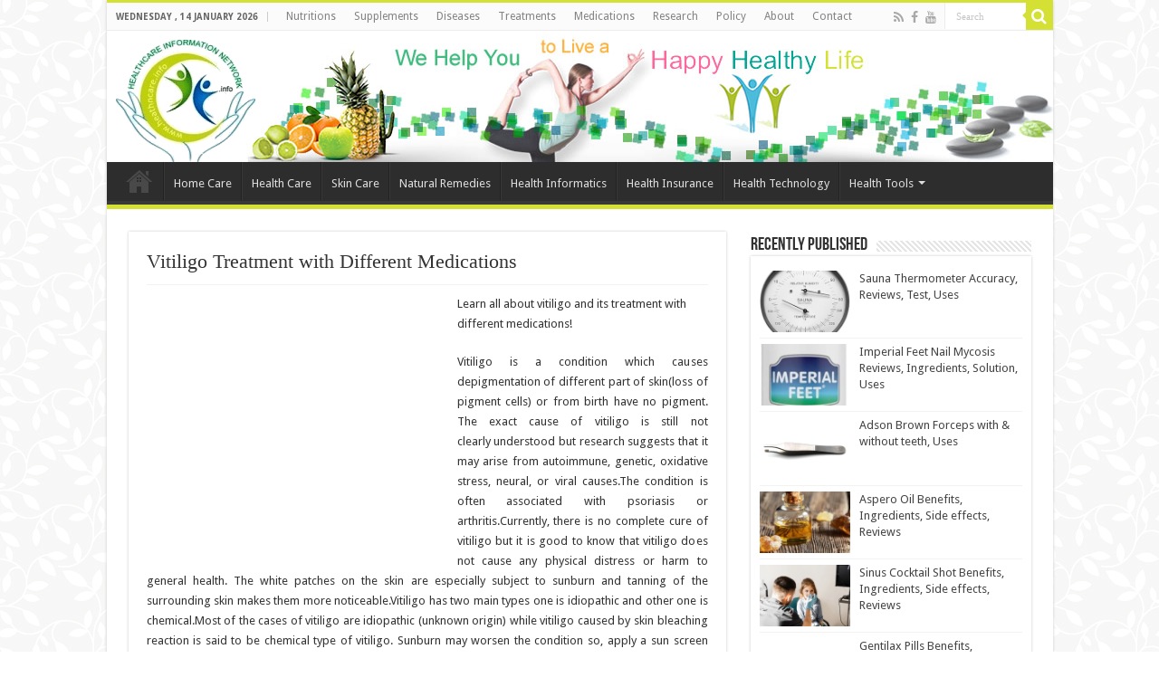

--- FILE ---
content_type: text/html; charset=UTF-8
request_url: http://healthncare.info/vitiligo-treatment-with-different-medications/
body_size: 40724
content:
<!DOCTYPE html> <html lang="en-US" prefix="og: http://ogp.me/ns#"> <head> <meta charset="UTF-8" /> <link rel="profile" href="http://gmpg.org/xfn/11" /> <link rel="pingback" href="" /> <meta property="og:title" content="Vitiligo Treatment with Different Medications - Health &amp; Care Information"/> <meta property="og:type" content="article"/> <meta property="og:description" content="Learn all about vitiligo and its treatment with different medications! Vitiligo is a condition which"/> <meta property="og:url" content="http://healthncare.info/vitiligo-treatment-with-different-medications/"/> <meta property="og:site_name" content="Health &amp; Care Information"/> <meta property="og:image" content="http://healthncare.info/wp-content/uploads/2014/05/Vitiligo-Laser-Resurfacing-482x330.png" /> <meta name='robots' content='index, follow, max-image-preview:large, max-snippet:-1, max-video-preview:-1' /> <!-- This site is optimized with the Yoast SEO plugin v17.4 - https://yoast.com/wordpress/plugins/seo/ --> <title>Vitiligo Treatment with Different Medications</title> <meta name="description" content="Learn all about vitiligo and its treatment with different medications!" /> <link rel="canonical" href="http://healthncare.info/vitiligo-treatment-with-different-medications/" /> <meta name="twitter:label1" content="Written by" /> <meta name="twitter:data1" content="Dr. Arslan Malik" /> <meta name="twitter:label2" content="Est. reading time" /> <meta name="twitter:data2" content="3 minutes" /> <script type="application/ld+json" class="yoast-schema-graph">{"@context":"https://schema.org","@graph":[{"@type":"WebSite","@id":"http://healthncare.info/#website","url":"http://healthncare.info/","name":"Health &amp; Care Information","description":"","potentialAction":[{"@type":"SearchAction","target":{"@type":"EntryPoint","urlTemplate":"http://healthncare.info/?s={search_term_string}"},"query-input":"required name=search_term_string"}],"inLanguage":"en-US"},{"@type":"ImageObject","@id":"http://healthncare.info/vitiligo-treatment-with-different-medications/#primaryimage","inLanguage":"en-US","url":"http://healthncare.info/wp-content/uploads/2014/05/Vitiligo-Laser-Resurfacing.png","contentUrl":"http://healthncare.info/wp-content/uploads/2014/05/Vitiligo-Laser-Resurfacing.png","width":482,"height":340,"caption":"Vitiligo Treatment with Different Medications"},{"@type":"WebPage","@id":"http://healthncare.info/vitiligo-treatment-with-different-medications/#webpage","url":"http://healthncare.info/vitiligo-treatment-with-different-medications/","name":"Vitiligo Treatment with Different Medications","isPartOf":{"@id":"http://healthncare.info/#website"},"primaryImageOfPage":{"@id":"http://healthncare.info/vitiligo-treatment-with-different-medications/#primaryimage"},"datePublished":"2015-06-13T15:44:10+00:00","dateModified":"2015-08-02T14:10:32+00:00","author":{"@id":"http://healthncare.info/#/schema/person/0a86d37ff34ffd634b9bfbc68499bfba"},"description":"Learn all about vitiligo and its treatment with different medications!","breadcrumb":{"@id":"http://healthncare.info/vitiligo-treatment-with-different-medications/#breadcrumb"},"inLanguage":"en-US","potentialAction":[{"@type":"ReadAction","target":["http://healthncare.info/vitiligo-treatment-with-different-medications/"]}]},{"@type":"BreadcrumbList","@id":"http://healthncare.info/vitiligo-treatment-with-different-medications/#breadcrumb","itemListElement":[{"@type":"ListItem","position":1,"name":"Home","item":"http://healthncare.info/"},{"@type":"ListItem","position":2,"name":"Treatments","item":"http://healthncare.info/treatments/"},{"@type":"ListItem","position":3,"name":"Vitiligo Treatment with Different Medications"}]},{"@type":"Person","@id":"http://healthncare.info/#/schema/person/0a86d37ff34ffd634b9bfbc68499bfba","name":"Dr. Arslan Malik","image":{"@type":"ImageObject","@id":"http://healthncare.info/#personlogo","inLanguage":"en-US","url":"http://healthncare.info/wp-content/uploads/2014/03/Arslan_Malik.jpg","contentUrl":"http://healthncare.info/wp-content/uploads/2014/03/Arslan_Malik.jpg","caption":"Dr. Arslan Malik"},"description":"Arslan Malik is noted health blogger, public health activist, aspiring dreamer and avid reader. With doctor in pharmacy, he has worked closely with various health organizations, multinational pharmaceuticals and community health programs. Beside his professional practice, he has an avid interest in writing and teaching Physiology and Medicines. He covers variety of topics from Nutrition and Natural Care to Diseases, Treatments, Drug Interactions, Preventive Care and Clinical Research.","sameAs":["https://www.youtube.com/c/FreeHealthandFitnessTips"]}]}</script> <!-- / Yoast SEO plugin. --> <link rel="alternate" type="application/rss+xml" title="Health &amp; Care Information &raquo; Feed" href="http://healthncare.info/feed/" /> <link rel="alternate" type="application/rss+xml" title="Health &amp; Care Information &raquo; Comments Feed" href="http://healthncare.info/comments/feed/" /> <link rel='dns-prefetch' href='//wp.me'>
<link rel='dns-prefetch' href='//s11.flagcounter.com'>
<link rel='dns-prefetch' href='//images.dmca.com'>
<link rel='dns-prefetch' href='//fonts.gstatic.com'>
<link rel='dns-prefetch' href='//secure.gravatar.com'><link rel="prefetch" href="//healthncare.info/wp-content/cache/swift-performance/healthncare.info/js/384e585f6bb781be0ef70bc01e43a511.js" as="script" crossorigin><link rel="alternate" type="application/rss+xml" title="Health &amp; Care Information &raquo; Vitiligo Treatment with Different Medications Comments Feed" href="http://healthncare.info/vitiligo-treatment-with-different-medications/feed/" /> <style data-id="critical-css"> @.is-style-outline>.wp-block-button__link:not(.has-text-color),.wp-block-button__link.is-style-outline:not(.has-text-color){color:#32373c}.is-style-outline>.wp-block-button__link:not(.has-background),.wp-block-button__link.is-style-outline:not(.has-background){background-color:transparent}.wp-block-buttons:not(.is-content-justification-space-between,.is-content-justification-right,.is-content-justification-left,.is-content-justification-center) .wp-block-button.aligncenter{margin-left:auto;margin-right:auto;margin-bottom:.5em;width:100%}@media (min-width:600px) and (max-width:781px){.wp-block-column:not(:only-child){flex-basis:calc(50% - 1em)!important;flex-grow:0}}@media (min-width:782px){.wp-block-column:not(:first-child){margin-left:2em}}.wp-block-cover-image.has-background-dim:not([class*=-background-color]),.wp-block-cover.has-background-dim:not([class*=-background-color]){background-color:#000}.wp-block-cover-image.has-background-dim:not(.has-background-gradient):before,.wp-block-cover-image .wp-block-cover__gradient-background,.wp-block-cover.has-background-dim:not(.has-background-gradient):before,.wp-block-cover .wp-block-cover__gradient-background{position:absolute;top:0;left:0;bottom:0;right:0;z-index:1;opacity:.5}.wp-block-cover-image.has-background-dim.has-background-dim-10 .wp-block-cover__gradient-background,.wp-block-cover-image.has-background-dim.has-background-dim-10:not(.has-background-gradient):before,.wp-block-cover.has-background-dim.has-background-dim-10 .wp-block-cover__gradient-background,.wp-block-cover.has-background-dim.has-background-dim-10:not(.has-background-gradient):before{opacity:.1}.wp-block-cover-image.has-background-dim.has-background-dim-20 .wp-block-cover__gradient-background,.wp-block-cover-image.has-background-dim.has-background-dim-20:not(.has-background-gradient):before,.wp-block-cover.has-background-dim.has-background-dim-20 .wp-block-cover__gradient-background,.wp-block-cover.has-background-dim.has-background-dim-20:not(.has-background-gradient):before{opacity:.2}.wp-block-cover-image.has-background-dim.has-background-dim-30 .wp-block-cover__gradient-background,.wp-block-cover-image.has-background-dim.has-background-dim-30:not(.has-background-gradient):before,.wp-block-cover.has-background-dim.has-background-dim-30 .wp-block-cover__gradient-background,.wp-block-cover.has-background-dim.has-background-dim-30:not(.has-background-gradient):before{opacity:.3}.wp-block-cover-image.has-background-dim.has-background-dim-40 .wp-block-cover__gradient-background,.wp-block-cover-image.has-background-dim.has-background-dim-40:not(.has-background-gradient):before,.wp-block-cover.has-background-dim.has-background-dim-40 .wp-block-cover__gradient-background,.wp-block-cover.has-background-dim.has-background-dim-40:not(.has-background-gradient):before{opacity:.4}.wp-block-cover-image.has-background-dim.has-background-dim-50 .wp-block-cover__gradient-background,.wp-block-cover-image.has-background-dim.has-background-dim-50:not(.has-background-gradient):before,.wp-block-cover.has-background-dim.has-background-dim-50 .wp-block-cover__gradient-background,.wp-block-cover.has-background-dim.has-background-dim-50:not(.has-background-gradient):before{opacity:.5}.wp-block-cover-image.has-background-dim.has-background-dim-60 .wp-block-cover__gradient-background,.wp-block-cover-image.has-background-dim.has-background-dim-60:not(.has-background-gradient):before,.wp-block-cover.has-background-dim.has-background-dim-60 .wp-block-cover__gradient-background,.wp-block-cover.has-background-dim.has-background-dim-60:not(.has-background-gradient):before{opacity:.6}.wp-block-cover-image.has-background-dim.has-background-dim-70 .wp-block-cover__gradient-background,.wp-block-cover-image.has-background-dim.has-background-dim-70:not(.has-background-gradient):before,.wp-block-cover.has-background-dim.has-background-dim-70 .wp-block-cover__gradient-background,.wp-block-cover.has-background-dim.has-background-dim-70:not(.has-background-gradient):before{opacity:.7}.wp-block-cover-image.has-background-dim.has-background-dim-80 .wp-block-cover__gradient-background,.wp-block-cover-image.has-background-dim.has-background-dim-80:not(.has-background-gradient):before,.wp-block-cover.has-background-dim.has-background-dim-80 .wp-block-cover__gradient-background,.wp-block-cover.has-background-dim.has-background-dim-80:not(.has-background-gradient):before{opacity:.8}.wp-block-cover-image.has-background-dim.has-background-dim-90 .wp-block-cover__gradient-background,.wp-block-cover-image.has-background-dim.has-background-dim-90:not(.has-background-gradient):before,.wp-block-cover.has-background-dim.has-background-dim-90 .wp-block-cover__gradient-background,.wp-block-cover.has-background-dim.has-background-dim-90:not(.has-background-gradient):before{opacity:.9}.wp-block-cover-image.has-background-dim.has-background-dim-100 .wp-block-cover__gradient-background,.wp-block-cover-image.has-background-dim.has-background-dim-100:not(.has-background-gradient):before,.wp-block-cover.has-background-dim.has-background-dim-100 .wp-block-cover__gradient-background,.wp-block-cover.has-background-dim.has-background-dim-100:not(.has-background-gradient):before{opacity:1}.wp-block-cover-image .wp-block-subhead:not(.has-text-color),.wp-block-cover-image h1:not(.has-text-color),.wp-block-cover-image h2:not(.has-text-color),.wp-block-cover-image h3:not(.has-text-color),.wp-block-cover-image h4:not(.has-text-color),.wp-block-cover-image h5:not(.has-text-color),.wp-block-cover-image h6:not(.has-text-color),.wp-block-cover-image p:not(.has-text-color),.wp-block-cover .wp-block-subhead:not(.has-text-color),.wp-block-cover h1:not(.has-text-color),.wp-block-cover h2:not(.has-text-color),.wp-block-cover h3:not(.has-text-color),.wp-block-cover h4:not(.has-text-color),.wp-block-cover h5:not(.has-text-color),.wp-block-cover h6:not(.has-text-color),.wp-block-cover p:not(.has-text-color){color:inherit}.wp-block-image:not(.is-style-rounded) img{border-radius:inherit}.wp-block-navigation:not(.has-background) .wp-block-navigation__container .wp-block-navigation__container{color:#1e1e1e;background-color:#fff;min-width:200px}.wp-block-navigation:not([style*=text-decoration]) .wp-block-navigation-link__content,.wp-block-navigation:not([style*=text-decoration]) .wp-block-navigation-link__content:active,.wp-block-navigation:not([style*=text-decoration]) .wp-block-navigation-link__content:focus{text-decoration:none}p:empty:before{content: "​"}.wp-block-pullquote:not(.is-style-solid-color){background:none}.wp-block-social-links:not(.is-style-logos-only) .wp-social-link{background-color:#f0f0f0;color:#444}.wp-block-social-links:not(.is-style-logos-only) .wp-social-link-amazon{background-color:#f90;color:#fff}.wp-block-social-links:not(.is-style-logos-only) .wp-social-link-bandcamp{background-color:#1ea0c3;color:#fff}.wp-block-social-links:not(.is-style-logos-only) .wp-social-link-behance{background-color:#0757fe;color:#fff}.wp-block-social-links:not(.is-style-logos-only) .wp-social-link-codepen{background-color:#1e1f26;color:#fff}.wp-block-social-links:not(.is-style-logos-only) .wp-social-link-deviantart{background-color:#02e49b;color:#fff}.wp-block-social-links:not(.is-style-logos-only) .wp-social-link-dribbble{background-color:#e94c89;color:#fff}.wp-block-social-links:not(.is-style-logos-only) .wp-social-link-dropbox{background-color:#4280ff;color:#fff}.wp-block-social-links:not(.is-style-logos-only) .wp-social-link-etsy{background-color:#f45800;color:#fff}.wp-block-social-links:not(.is-style-logos-only) .wp-social-link-facebook{background-color:#1778f2;color:#fff}.wp-block-social-links:not(.is-style-logos-only) .wp-social-link-fivehundredpx{background-color:#000;color:#fff}.wp-block-social-links:not(.is-style-logos-only) .wp-social-link-flickr{background-color:#0461dd;color:#fff}.wp-block-social-links:not(.is-style-logos-only) .wp-social-link-foursquare{background-color:#e65678;color:#fff}.wp-block-social-links:not(.is-style-logos-only) .wp-social-link-github{background-color:#24292d;color:#fff}.wp-block-social-links:not(.is-style-logos-only) .wp-social-link-goodreads{background-color:#eceadd;color:#382110}.wp-block-social-links:not(.is-style-logos-only) .wp-social-link-google{background-color:#ea4434;color:#fff}.wp-block-social-links:not(.is-style-logos-only) .wp-social-link-instagram{background-color:#f00075;color:#fff}.wp-block-social-links:not(.is-style-logos-only) .wp-social-link-lastfm{background-color:#e21b24;color:#fff}.wp-block-social-links:not(.is-style-logos-only) .wp-social-link-linkedin{background-color:#0d66c2;color:#fff}.wp-block-social-links:not(.is-style-logos-only) .wp-social-link-mastodon{background-color:#3288d4;color:#fff}.wp-block-social-links:not(.is-style-logos-only) .wp-social-link-medium{background-color:#02ab6c;color:#fff}.wp-block-social-links:not(.is-style-logos-only) .wp-social-link-meetup{background-color:#f6405f;color:#fff}.wp-block-social-links:not(.is-style-logos-only) .wp-social-link-patreon{background-color:#ff424d;color:#fff}.wp-block-social-links:not(.is-style-logos-only) .wp-social-link-pinterest{background-color:#e60122;color:#fff}.wp-block-social-links:not(.is-style-logos-only) .wp-social-link-pocket{background-color:#ef4155;color:#fff}.wp-block-social-links:not(.is-style-logos-only) .wp-social-link-reddit{background-color:#fe4500;color:#fff}.wp-block-social-links:not(.is-style-logos-only) .wp-social-link-skype{background-color:#0478d7;color:#fff}.wp-block-social-links:not(.is-style-logos-only) .wp-social-link-snapchat{background-color:#fefc00;color:#fff;stroke:#000}.wp-block-social-links:not(.is-style-logos-only) .wp-social-link-soundcloud{background-color:#ff5600;color:#fff}.wp-block-social-links:not(.is-style-logos-only) .wp-social-link-spotify{background-color:#1bd760;color:#fff}.wp-block-social-links:not(.is-style-logos-only) .wp-social-link-telegram{background-color:#2aabee;color:#fff}.wp-block-social-links:not(.is-style-logos-only) .wp-social-link-tiktok{background-color:#000;color:#fff}.wp-block-social-links:not(.is-style-logos-only) .wp-social-link-tumblr{background-color:#011835;color:#fff}.wp-block-social-links:not(.is-style-logos-only) .wp-social-link-twitch{background-color:#6440a4;color:#fff}.wp-block-social-links:not(.is-style-logos-only) .wp-social-link-twitter{background-color:#1da1f2;color:#fff}.wp-block-social-links:not(.is-style-logos-only) .wp-social-link-vimeo{background-color:#1eb7ea;color:#fff}.wp-block-social-links:not(.is-style-logos-only) .wp-social-link-vk{background-color:#4680c2;color:#fff}.wp-block-social-links:not(.is-style-logos-only) .wp-social-link-wordpress{background-color:#3499cd;color:#fff}.wp-block-social-links:not(.is-style-logos-only) .wp-social-link-yelp{background-color:#d32422;color:#fff}.wp-block-social-links:not(.is-style-logos-only) .wp-social-link-youtube{background-color:red;color:#fff}.aligncenter{clear:both}@-webkit-keyframes a{to{-webkit-transform:rotate(1turn);transform:rotate(1turn)}}@keyframes a{to{-webkit-transform:rotate(1turn);transform:rotate(1turn)}}.mejs-controls:not([style*="display:none"]){background:rgba(255,0,0,.7);background:-webkit-linear-gradient(transparent,rgba(0,0,0,.35));background:linear-gradient(transparent,rgba(0,0,0,.35))}@-webkit-keyframes b{0%{background-position:0 0}to{background-position:30px 0}}@keyframes b{0%{background-position:0 0}to{background-position:30px 0}}.media-embed-details .embed-media-settings .setting span:not(.button-group){max-width:400px;width:auto}[class*=hint--]{position:relative;display:inline-block}[class*=hint--]:after,[class*=hint--]:before{position:absolute;-webkit-transform:translate3d(0,0,0);transform:translate3d(0,0,0);visibility:hidden;opacity:0;z-index:1000000;pointer-events:none;transition:.3s ease;transition-delay:0s}[class*=hint--]:before{content: '';background:0 0;border:6px solid transparent;z-index:1000001}[class*=hint--]:after{background:#383838;color:#fff;padding:8px 10px;font-size:12px;font-family:"Helvetica Neue",Helvetica,Arial,sans-serif;line-height:12px;white-space:nowrap;text-shadow:0 -1px 0 #000;box-shadow:4px 4px 8px rgba(0,0,0,.3)}[class*=hint--][aria-label]:after{content:attr(aria-label)}[class*=hint--][data-hint]:after{content:attr(data-hint)}[aria-label='']:after,[aria-label='']:before,[data-hint='']:after,[data-hint='']:before{display:none!important}@font-face{font-family:'Material Icons';font-style:normal;font-weight:400;src:url(/wp-content/plugins/wp-user-avatar/assets/css/material-icons/MaterialIcons-Regular.eot);src:local(Material Icons),local(MaterialIcons-Regular),url(/wp-content/plugins/wp-user-avatar/assets/css/material-icons/MaterialIcons-Regular.woff2) format('woff2'),url(/wp-content/plugins/wp-user-avatar/assets/css/material-icons/MaterialIcons-Regular.woff) format('woff'),url(/wp-content/plugins/wp-user-avatar/assets/css/material-icons/MaterialIcons-Regular.ttf) format('truetype')}#profilepress-myaccount-wrapper,#profilepress-myaccount-wrapper *,#profilepress-myaccount-wrapper::after,#profilepress-myaccount-wrapper::before,.pp-form-container *,.pp-form-container .pp-form-wrapper,.pp-form-container .pp-form-wrapper *{box-sizing:border-box}.pp-form-container .pp-form-wrapper.ppBuildScratch .pp-form-field-wrap input:not([type=radio]):not([type=checkbox]),.pp-form-container .pp-form-wrapper.ppBuildScratch .pp-form-field-wrap select,.pp-form-container .pp-form-wrapper.ppBuildScratch .pp-form-field-wrap textarea{border:1px solid #dbdbdb;font-size:14px;padding:10px 15px;transition:all .35s;background:#fff;color:#69717a;width:100%;border-radius:0;line-height:1.3;min-height:40px;display:inline-block;margin:0}.pp-form-container .pp-form-wrapper.ppBuildScratch.ppfl-pill .pp-form-field-wrap input:not([type=radio]):not([type=checkbox]),.pp-form-container .pp-form-wrapper.ppBuildScratch.ppfl-pill .pp-form-field-wrap select,.pp-form-container .pp-form-wrapper.ppBuildScratch.ppfl-pill .pp-form-field-wrap textarea{border-radius:25px!important}.pp-form-container .pp-form-wrapper.ppBuildScratch.ppfl-round .pp-form-field-wrap input:not([type=radio]):not([type=checkbox]),.pp-form-container .pp-form-wrapper.ppBuildScratch.ppfl-round .pp-form-field-wrap select,.pp-form-container .pp-form-wrapper.ppBuildScratch.ppfl-round .pp-form-field-wrap textarea{border-radius:6px!important}.pp-form-container .pp-form-wrapper.ppBuildScratch.ppfl-material .pp-form-field-wrap .select2.select2-container,.pp-form-container .pp-form-wrapper.ppBuildScratch.ppfl-material .pp-form-field-wrap input:not([type=radio]):not([type=checkbox]),.pp-form-container .pp-form-wrapper.ppBuildScratch.ppfl-material .pp-form-field-wrap select,.pp-form-container .pp-form-wrapper.ppBuildScratch.ppfl-material .pp-form-field-wrap textarea{border:0!important;border-bottom:1px solid #dbdbdb!important;padding-left:0!important}.pp-form-container .pp-form-wrapper.ppBuildScratch.ppfl-flat .pp-form-field-wrap .select2-selection,.pp-form-container .pp-form-wrapper.ppBuildScratch.ppfl-flat .pp-form-field-wrap input:not([type=radio]):not([type=checkbox]),.pp-form-container .pp-form-wrapper.ppBuildScratch.ppfl-flat .pp-form-field-wrap select,.pp-form-container .pp-form-wrapper.ppBuildScratch.ppfl-flat .pp-form-field-wrap textarea{border:0!important;background:#f7f7f7!important}html .select2.select2-container .select2-selection.select2-selection--multiple input.select2-search__field{border:0!important;height:auto!important}.select2.select2-container .select2-selection.select2-selection--multiple input.select2-search__field{border:0!important;box-shadow:none!important}.select2.select2-container .select2-selection.select2-selection--multiple li.select2-selection__choice{height:auto;line-height:normal}.pp-member-directory .ppressmd-member-directory-header .ppressmd-member-directory-header-row:not(.ppressmd-member-directory-filters-bar){display:flex;flex-direction:row;justify-content:flex-start;align-items:baseline;flex-wrap:nowrap;margin:0 0 10px}.ppressmd-member-directory-header:not(.ppmd-filters-expand) .ppressmd-member-directory-header-row .ppressmd-member-directory-nav-line .ppressmd-member-directory-filters .ppressmd-member-directory-filters-a .ppress-up{display:none}.pp-member-directory .ppressmd-member-directory-header .ppressmd-member-directory-header-row .ppressmd-member-directory-search-line label .ppressmd-search-line,.pp-member-directory .ppressmd-member-directory-header .ppressmd-member-directory-header-row .ppressmd-search .ppressmd-search-filter.ppressmd-text-filter-type input:not(.select2-search__field),.pp-member-directory .ppressmd-member-directory-header .select2.select2-container .select2-selection{background-color:transparent;border:1px solid #ddd!important}span.flatpickr-weekday{cursor:default;font-size:90%;background:transparent;color:rgba(0,0,0,0.54);line-height:1;margin:0;text-align:center;display:block;-webkit-box-flex:1;-webkit-flex:1;-ms-flex:1;flex:1;font-weight:bolder}.flatpickr-day{background:none;border:1px solid transparent;border-radius:150px;-webkit-box-sizing:border-box;box-sizing:border-box;color:#393939;cursor:pointer;font-weight:400;width:14.2857143%;-webkit-flex-basis:14.2857143%;-ms-flex-preferred-size:14.2857143%;flex-basis:14.2857143%;max-width:39px;height:39px;line-height:39px;margin:0;display:inline-block;position:relative;-webkit-box-pack:center;-webkit-justify-content:center;-ms-flex-pack:center;justify-content:center;text-align:center}.flatpickr-day.selected.startRange + .endRange:not(:nth-child(7n+1)),.flatpickr-day.startRange.startRange + .endRange:not(:nth-child(7n+1)),.flatpickr-day.endRange.startRange + .endRange:not(:nth-child(7n+1)){-webkit-box-shadow:-10px 0 0 #569ff7;box-shadow:-10px 0 0 #569ff7}@-webkit-keyframes fpFadeInDown{from{opacity:0;-webkit-transform:translate3d(0,-20px,0);transform:translate3d(0,-20px,0)}to{opacity:1;-webkit-transform:translate3d(0,0,0);transform:translate3d(0,0,0)}}@keyframes fpFadeInDown{from{opacity:0;-webkit-transform:translate3d(0,-20px,0);transform:translate3d(0,-20px,0)}to{opacity:1;-webkit-transform:translate3d(0,0,0);transform:translate3d(0,0,0)}}.select2-container{box-sizing:border-box;display:inline-block;margin:0;position:relative;vertical-align:middle}.select2-container .select2-selection--single{box-sizing:border-box;cursor:pointer;display:block;height:28px;user-select:none;-webkit-user-select:none}.select2-container .select2-selection--single .select2-selection__rendered{display:block;padding-left:8px;padding-right:20px;overflow:hidden;text-overflow:ellipsis;white-space:nowrap}.select2-container .select2-selection--single .select2-selection__clear{position:relative}.select2-container[dir="rtl"] .select2-selection--single .select2-selection__rendered{padding-right:8px;padding-left:20px}.select2-container .select2-selection--multiple{box-sizing:border-box;cursor:pointer;display:block;min-height:32px;user-select:none;-webkit-user-select:none}.select2-container .select2-selection--multiple .select2-selection__rendered{display:inline-block;overflow:hidden;padding-left:8px;text-overflow:ellipsis;white-space:nowrap}.select2-container .select2-search--inline{float:left}.select2-container .select2-search--inline .select2-search__field{box-sizing:border-box;border:none;font-size:100%;margin-top:5px;padding:0}.select2-container .select2-search--inline .select2-search__field::-webkit-search-cancel-button{-webkit-appearance:none}.select2-dropdown{background-color:white;border:1px solid #aaa;border-radius:4px;box-sizing:border-box;display:block;position:absolute;left:-100000px;width:100%;z-index:1051}.select2-results{display:block}.select2-results__options{list-style:none;margin:0;padding:0}.select2-results__option{padding:6px;user-select:none;-webkit-user-select:none}.select2-results__option[aria-selected]{cursor:pointer}.select2-container--open .select2-dropdown{left:0}.select2-search--dropdown{display:block;padding:4px}.select2-search--dropdown .select2-search__field{padding:4px;width:100%;box-sizing:border-box}.select2-search--dropdown .select2-search__field::-webkit-search-cancel-button{-webkit-appearance:none}.select2-search--dropdown.select2-search--hide{display:none}.select2-hidden-accessible{border:0 !important;clip:rect(0 0 0 0) !important;-webkit-clip-path:inset(50%) !important;clip-path:inset(50%) !important;height:1px !important;overflow:hidden !important;padding:0 !important;position:absolute !important;width:1px !important;white-space:nowrap !important}@charset"UTF-8";*{padding:0;margin:0;outline:none;list-style:none;border:0 none;}*,*:before,*:after{-webkit-box-sizing:border-box;-moz-box-sizing:border-box;-ms-box-sizing:border-box;box-sizing:border-box;}html{-ms-touch-action:manipulation;touch-action:manipulation;}body{background:#FFF url(/wp-content/themes/Sahifa%205.6.18/sahifa/images/patterns/body-bg7.png);color:#333;font-family:'Droid Sans',Arial,Verdana,sans-serif;font-size:13px;}pre,code{direction:ltr;background:url(/wp-content/themes/Sahifa%205.6.18/sahifa/images/code-bg.png);font:11px/19px'andale mono','lucida console',monospace;padding:3px;display:block;overflow-x:visible;overflow-y:hidden;margin:0 0 20px 0;color:#666;border-top:1px solid #E1E1E1;border-left:1px solid #E1E1E1;border-bottom:1px solid #F0F0F0;border-right:1px solid #F0F0F0;}h1,h2,h3,h4,h5,h6{font-weight:normal;}.alignright{float:right;}.alignleft{float:left;}.aligncenter{clear:both;margin-left:auto;margin-right:auto;}a{color:#444;text-decoration:none;}.clear{clear:both;}#theme-header:after,#signup_form:after,#buddypress:after,#main-nav:after,.gallery:after,#respond:before{display:block;visibility:hidden;clear:both;height:0;content: "";}a,.post-title a,ul.slider-navigation li,.pagenavi a,a.more-link,.main-menu li a,.subscribe-icons a,.flickr_badge_image img,.mega-menu-item img,.arqam-lite-widget-counter a i,.arqam-lite-widget-counter a span,.arqam-lite-widget-counter a small,.search-block-large .search-button,.search-block-large #s,.widget.timeline-posts li span.tie-date,.widget.timeline-posts li span.tie-date:before{-webkit-transition:all .2s ease-in-out;-moz-transition:all .2s ease-in-out;-ms-transition:all .2s ease-in-out;-o-transition:all .2s ease-in-out;transition:all .2s ease-in-out;}iframe{max-width:100%;}textarea,input,select{border:1px solid #ccc;background:#fff;font-size:inherit;}textarea{overflow:auto;width:100%;}textarea,input{padding:5px;outline:none;}select{padding:2px;}option{padding:0 4px;}input[type=button],button{padding:4px;cursor:pointer;vertical-align:middle;}textarea,input[type=text],input[type=password],input[type=email],input[type=url],input[type=tel],input[type=number],input[type=date],input[type=file],input[type=search],input[type=color],input[type=datetime],input[type=datetime-local],input[type=month],input[type=range],input[type=time],input[type=week],select{border-color:#F1F1F1;border-top-color:#DDD;border-left-color:#DDD;background-color:#F9F9F9;color:#515151;font:12px Tahoma;padding:8px;margin-bottom:7px;-webkit-border-radius:3px;-moz-border-radius:3px;border-radius:3px;webkit-transition:all 0.3s ease-in-out;-moz-transition:all 0.3s ease-in-out;-o-transition:all 0.3s ease-in-out;-ms-transition:all 0.3s ease-in-out;transition:all 0.3s ease-in-out;}.button,a.button,a.more-link,#main-content input[type="submit"],.form-submit #submit,#login-form .login-button,.widget-feedburner .feedburner-subscribe,input[type="submit"],#buddypress button,#buddypress a.button,#buddypress input[type=submit],#buddypress input[type=reset],#buddypress ul.button-nav li a,#buddypress div.generic-button a,#buddypress .comment-reply-link,a.bp-title-button{width:auto;position:relative;background-color:#F88C00;color:#FFF;padding:5px 12px;font:12px Tahoma;display:inline-block;line-height:22px;border:0 none;cursor:pointer;text-decoration:none;webkit-transition:all 0.3s ease-in-out;-moz-transition:all 0.3s ease-in-out;-o-transition:all 0.3s ease-in-out;-ms-transition:all 0.3s ease-in-out;transition:all 0.3s ease-in-out;-webkit-border-radius:2px;-moz-border-radius:2px;border-radius:2px;-webkit-appearance:none !important;-moz-appearance:none !important;appearance:none !important;}::-moz-selection{background:#F9A386;color:#fff;text-shadow:none;}::selection{background:#F9A386;color:#fff;text-shadow:none;}::-webkit-scrollbar-track{background:#FFFFFF;-webkit-box-shadow:inset 1px 1px 2px #E0E0E0;border:1px solid #D8D8D8;}::-webkit-scrollbar-thumb{background:#F88C00;-webkit-box-shadow:inset 1px 1px 2px rgba(155,155,155,0.4);}@font-face{font-family:'BebasNeueRegular';src:url(/wp-content/themes/Sahifa%205.6.18/sahifa/fonts/BebasNeue/BebasNeue-webfont.eot);src:url(/wp-content/themes/Sahifa%205.6.18/sahifa/fonts/BebasNeue/BebasNeue-webfont.eot) format('embedded-opentype'),url(/wp-content/themes/Sahifa%205.6.18/sahifa/fonts/BebasNeue/BebasNeue-webfont.woff) format('woff'),url(/wp-content/themes/Sahifa%205.6.18/sahifa/fonts/BebasNeue/BebasNeue-webfont.ttf) format('truetype'),url(/wp-content/themes/Sahifa%205.6.18/sahifa/fonts/BebasNeue/BebasNeue-webfont.svg#BebasNeueRegular) format('svg');font-weight:normal;font-style:normal;}#respond h3,.woocommerce-tabs .entry-content h2,.woocommerce .related.products h2,.entry .woocommerce h2,.woocommerce-billing-fields h3,.woocommerce-shipping-fields h3,#order_review_heading,#bbpress-forums fieldset.bbp-form legend,#buddypress .item-body h4,#buddypress #item-body h4{font-size:22px;font-family:BebasNeueRegular,arial,Georgia,serif;}@font-face{font-family:'FontAwesome';src:url(/wp-content/themes/Sahifa%205.6.18/sahifa/fonts/fontawesome/fontawesome-webfont.eot);src:url(/wp-content/themes/Sahifa%205.6.18/sahifa/fonts/fontawesome/fontawesome-webfont.eot) format('embedded-opentype'),url(/wp-content/themes/Sahifa%205.6.18/sahifa/fonts/fontawesome/fontawesome-webfont.woff2) format('woff2'),url(/wp-content/themes/Sahifa%205.6.18/sahifa/fonts/fontawesome/fontawesome-webfont.woff) format('woff'),url(/wp-content/themes/Sahifa%205.6.18/sahifa/fonts/fontawesome/fontawesome-webfont.ttf) format('truetype'),url(/wp-content/themes/Sahifa%205.6.18/sahifa/fonts/fontawesome/fontawesome-webfont.svg) format('svg');font-weight:normal;font-style:normal;}@-webkit-keyframes fa-spin{0%{-webkit-transform:rotate(0deg);transform:rotate(0deg)}100%{-webkit-transform:rotate(359deg);transform:rotate(359deg)}}@keyframes fa-spin{0%{-webkit-transform:rotate(0deg);transform:rotate(0deg)}100%{-webkit-transform:rotate(359deg);transform:rotate(359deg)}}.fa-search:before{content: "\f002"}.fa-chevron-up:before{content: "\f077"}.fa-chevron-down:before{content: "\f078"}.fa-twitter:before{content: "\f099"}.fa-facebook-f:before,.fa-facebook:before{content: "\f09a"}.fa-feed:before,.fa-rss:before{content: "\f09e"}.fa-pinterest:before{content: "\f0d2"}.fa-linkedin:before{content: "\f0e1"}.fa-angle-up:before{content: "\f106"}.fa-youtube:before{content: "\f167"}.fa-stumbleupon:before{content: "\f1a4"}.fa,blockquote:before,.flexslider:before,.flex-direction-nav .flex-next,.flex-direction-nav .flex-prev,.tie-list-shortcode ul li:before,.ei-slider-loading:before,#mobile-menu li.menu-item-home a:before,#main-nav .mega-cat-content.mega-cat-sub-exists .mega-cat-content-tab.loading-items:before,.woocommerce-pagination .page-numbers li .page-numbers.next:before,.woocommerce-pagination .page-numbers li .page-numbers.prev:before{display:inline-block;font:normal normal normal 14px/1 FontAwesome;font-size:inherit;text-rendering:auto;-webkit-font-smoothing:antialiased;-moz-osx-font-smoothing:grayscale;transform:none;}@font-face{font-family:'tiefontello';src:url(/wp-content/themes/Sahifa%205.6.18/sahifa/fonts/tiefont/fontello.eot);src:url(/wp-content/themes/Sahifa%205.6.18/sahifa/fonts/tiefont/fontello.eot) format('embedded-opentype'),url(/wp-content/themes/Sahifa%205.6.18/sahifa/fonts/tiefont/fontello.woff) format('woff'),url(/wp-content/themes/Sahifa%205.6.18/sahifa/fonts/tiefont/fontello.ttf) format('truetype'),url(/wp-content/themes/Sahifa%205.6.18/sahifa/fonts/tiefont/fontello.svg) format('svg');font-weight:normal;font-style:normal;}@media screen and (-webkit-min-device-pixel-ratio:0){@font-face{font-family:'tiefontello';src:url(/wp-content/themes/Sahifa%205.6.18/sahifa/fonts/tiefont/fontello.svg) format('svg');}}[class^="tieicon-"]:before,[class*="tieicon-"]:before,.tie_slider .overlay-icon:before{font-family:"tiefontello";font-style:normal;font-weight:normal;speak:none;display:inline-block;text-decoration:inherit;min-width:1em;text-align:center;font-variant:normal;text-transform:none;line-height:1em;}@media only screen and (-webkit-min-device-pixel-ratio:2),only screen and (min-device-pixel-ratio:2){#main-nav ul li.menu-item-home a{background-image:url(/wp-content/themes/Sahifa%205.6.18/sahifa/images/home@2x.png)!important;background-size:30px 78px;}}.wrapper-outer{position:relative;}.background-cover{position:fixed;background-repeat:no-repeat;top:0;left:0;z-index:0;overflow:hidden;width:100%;height:100%;-webkit-background-size:cover;-moz-background-size:cover;-o-background-size:cover;background-size:cover;}.container{width:1045px;margin:0 auto;}#wrapper.boxed-all{position:relative;background:#FFF;width:1045px;margin:0 auto;-webkit-box-shadow:0 0 3px #CACACA;-moz-box-shadow:0 0 3px #cacaca;box-shadow:0 0 3px #CACACA;}#wrapper.boxed-all #theme-header{margin-top:0;}#wrapper.boxed-all #main-content{width:997px;margin-top:0;padding:0;background:transparent;}#wrapper.boxed-all #footer-widget-area,#wrapper.boxed-all .footer-bottom .container{width:997px;}#theme-header{background:#FFF;margin:20px auto 25px;border-top:3px solid #f88c00;position:relative;}.top-nav{background:#fbfbfb;border-bottom:1px solid #ececec;height:31px;}.top-nav ul{float:left;}.top-nav ul li{position:relative;display:inline-block;float:left;font-size:12px;}.top-nav ul li a{display:inline-block;height:30px;line-height:30px;color:#838383;padding:0 10px;}.top-nav ul li .top-nav ul ul{background:#fbfbfb;display:none;padding:0;position:absolute;top:30px;width:180px;z-index:200;float:left;-webkit-box-shadow:0 1px 2px rgba(0,0,0,0.4);-moz-box-shadow:0 1px 2px rgba(0,0,0,0.4);box-shadow:0 1px 2px rgba(0,0,0,0.4);}.top-nav ul ul li{background:none !important;border:none !important;z-index:200;min-width:180px;}.top-nav ul ul ul{right:auto;left:100%;top:0;z-index:200;}.top-nav ul ul a{background:none !important;height:auto !important;line-height:1em;padding:10px 10px;width:160px;display:block !important;margin-right:0 !important;z-index:200;color:#777!important;}.top-nav ul li.menu-item-has-children a{padding-right:20px;}#main-nav ul li.menu-item-has-children:after,#main-nav ul li.mega-menu:after,.top-menu ul li.menu-item-has-children:after{position:absolute;right:7px;top:50%;display:inline-block;content: '';width:0;height:0;border:4px solid transparent;border-top:4px solid #bbb;}#main-nav ul ul li.menu-item-has-children:after,#main-nav ul ul li.mega-menu:after,.top-nav .top-menu ul ul li.menu-item-has-children:after{border:4px solid transparent;border-left-color:#bbb;}.today-date{float:left;padding:0 10px;font-size:10px;color:#666;margin:10px 10px 0 0;font-weight:bold;text-transform:uppercase;border:1px solid #CCC;border-width:0 1px 0 0;}.search-block{height:30px;overflow:hidden;float:right;margin-left:5px;position:relative;}.search-block:after{content: "";display:block;width:0;height:0;position:absolute;top:10px;z-index:2;right:30px;border:4px solid transparent;border-right-color:#F88C00;}.search-block #s-header{background:#FFF;float:right;font:normal 11px tahoma;padding:9px 12px 8px 12px;width:90px;color:#C5C5C5;border:0 none;border:1px solid #ececec;border-width:0 0 0 1px;-webkit-transition:width .7s,color .4s;-moz-transition:width .7s,color .4s;-o-transition:width .7s,color .4s;transition:width .7s,color .4s;-webkit-border-radius:0;-moz-border-radius:0;border-radius:0;}.search-block .search-button{background:#f88c00;cursor:pointer;float:right;height:30px;width:30px;display:block;border:0 none;box-shadow:none !important;padding:0;-webkit-border-radius:0;-moz-border-radius:0;border-radius:0;}.search-block button.search-button i:before{font-size:18px;color:#FFF;}#live-search_results{background:#FFF;z-index:550 !important;overflow:hidden;padding:10px;-webkit-box-shadow:0 0 3px #CACACA;-moz-box-shadow:0 0 3px #cacaca;box-shadow:0 0 3px #CACACA;}.top-nav .social-icons{float:right;padding-top:2px;}.top-nav .social-icons a{color:#555;}.top-nav .social-icons a,.footer-bottom .social-icons a{opacity:0.5;}.top-nav .social-icons i:before,.footer-bottom .social-icons i:before{padding:0 2px;line-height:24px;font-size:14px;}.header-content{padding:20px 15px;margin:0 auto;}.logo{float:left;}.logo img{max-width:100%;}.logo h1,.logo h2{font:bold 32pt arial;}.logo strong{display:none;}.logo span{font-weight:normal;font-size:14px;display:block;clear:both;}#main-nav{margin:0 auto;background:#2d2d2d;box-shadow:inset -1px -5px 0px -1px #393939;min-height:52px;border-bottom:5px solid #F88C00;}#main-nav .container,#main-nav-uber .container{position:relative;}#main-nav .main-menu{margin-left:10px;}#main-nav ul li{font-size:13px;position:relative;display:inline-block;float:left;border:1px solid #222;border-width:0 0 0 1px;height:42px;}#main-nav ul li:first-child,#main-nav ul li:first-child a{border:0 none;}#main-nav ul li:last-child a{border-right-width:0;}#main-nav ul li a{display:block;height:42px;position:relative;line-height:47px;color:#ddd;padding:0 10px;border:1px solid #383838;border-width:0 0 0 1px;}#main-nav ul li i.fa,#slide-out ul li i.fa,#mobile-menu li.menu-item-home a:before{margin-right:5px;}#main-nav ul li.menu-item-has-children a,#main-nav ul li.mega-menu a{padding-right:20px;}#main-nav ul li.current-menu-item a,#main-nav ul li.current-menu-item a:hover,#main-nav ul li.current-menu-parent a,#main-nav ul li.current-menu-parent a:hover,#main-nav ul li.current_page_parent a,#main-nav ul li.current_page_parent a:hover,#main-nav ul li.current-page-ancestor a,#main-nav ul li.current-page-ancestor a:hover{background:#F88C00;color:#FFF;height:52px;line-height:57px;border-width:0 !important;}#main-nav ul li.current-menu-item .menu-sub-content a,#main-nav ul li.current-menu-item .menu-sub-content a:hover,#main-nav ul li.current-menu-parent .menu-sub-content a,#main-nav ul li.current-menu-parent .menu-sub-content a:hover,#main-nav ul li.current_page_parent .menu-sub-content a,#main-nav ul li.current_page_parent .menu-sub-content a:hover,#main-nav ul li.current-page-ancestor .menu-sub-content a,#main-nav ul li.current-page-ancestor .menu-sub-content a:hover,#main-nav ul li.current-menu-item .menu-sub-content ul,#main-nav ul li.current-menu-parent .menu-sub-content ul,#main-nav ul li.current_page_parent .menu-sub-content ul,#main-nav ul li.current-page-ancestor .menu-sub-content ul{top:0;}#main-nav ul li.menu-item-has-children:after,#main-nav ul li.mega-menu:after{border-top-color:#ddd;}#main-nav ul ul li.menu-item-has-children:after{border-left-color:#ddd;}#main-nav ul ul li.current-menu-item a,#main-nav ul ul li.current-menu-item a:hover,#main-nav ul ul li.current-menu-parent a,#main-nav ul ul li.current-menu-parent a:hover,#main-nav ul ul li.current_page_parent a,#main-nav ul ul li.current_page_parent a:hover,#main-nav ul ul li.current-page-ancestor a,#main-nav ul ul li.current-page-ancestor a:hover{border-width:1px !important;}#main-nav ul ul.sub-menu{width:200px;z-index:250;}#main-nav ul ul ul.sub-menu,#main-nav ul ul li.current-menu-item ul,#main-nav ul ul li.current_page_parent ul,#main-nav ul ul li.current-menu-parent ul,#main-nav ul ul li.current-page-ancestor ul{top:-2px;}#main-nav .menu-sub-content{display:none;padding:0;position:absolute;z-index:205;border-top:2px solid #F88C00;background:#2d2d2d;color:#999;-webkit-box-shadow:0 3px 4px 1px rgba(0,0,0,0.2);box-shadow:0 3px 4px 1px rgba(0,0,0,0.2);-webkit-border-bottom-right-radius:3px;-webkit-border-bottom-left-radius:3px;-moz-border-radius-bottomright:3px;-moz-border-radius-bottomleft:3px;border-bottom-right-radius:3px;border-bottom-left-radius:3px;}#main-nav ul li.current-menu-item ul,#main-nav ul li.current-menu-parent ul,#main-nav ul li.current_page_parent ul,#main-nav ul li.current-page-ancestor ul{top:52px;}#main-nav ul ul li,#main-nav ul ul li:first-child{background:none !important;width:100%;border:0 none;border-bottom:1px solid #333;font-size:12px;height:auto !important;margin:0 !important;}#main-nav ul ul ul,#main-nav ul li .mega-menu-block ul.sub-menu{border-top:0 none;}#main-nav ul ul li:first-child,#main-nav ul li.current-menu-item ul li:first-child,#main-nav ul li.current_page_parent ul li:first-child,#main-nav ul li.current-menu-parent ul li:first-child{border-top:0 none !important;}#main-nav ul ul ul{right:auto;left:100%;top:0;z-index:210;}#main-nav ul ul a,#main-nav .mega-menu-block a{border:0 none;background:none !important;height:auto !important;line-height:1.5em !important;padding:7px;display:block;margin-right:0;z-index:210;color:#ccc;}#main-nav ul li.current-menu-item ul a,#main-nav ul li.current_page_parent ul a,#main-nav ul li.current-menu-parent ul a,#main-nav ul li.current-page-ancestor ul a{color:#eee;}#main-nav ul li.current-menu-item,#main-nav ul li.current_page_parent,#main-nav ul li.current-menu-parent,#main-nav ul li.current-page-ancestor{margin-top:-5px;height:52px;border-width:0;}#main-nav ul li.menu-item-home a{background-image:url(/wp-content/themes/Sahifa%205.6.18/sahifa/images/home.png)!important;background-repeat:no-repeat!important;background-position:center -44px;text-indent:-9999px;width:52px;}#main-nav ul li.menu-item-home:after{display:none;}#main-nav ul li.menu-item-home ul li a,#main-nav ul ul li.menu-item-home a,#main-nav ul li.menu-item-home ul li a:hover{background-color:transparent !important;text-indent:0;background-image:none !important;height:auto !important;width:auto;}#main-nav ul li.cat-active a{background:#222 !important;}.fixed-nav{position:fixed;top:-90px;width:1045px;z-index:9999;opacity:0.95;-webkit-transition:top .5s;-moz-transition:top .5s;-o-transition:top .5s;transition:top .5s;-webkit-box-shadow:0 5px 3px rgba(0,0,0,.1);-moz-box-shadow:0 5px 3px rgba(0,0,0,.1);box-shadow:0 5px 3px rgba(0,0,0,.1);}.fixed-nav-appear{top:0;}#main-content{background:#FFF;margin:20px auto 25px;position:relative;padding:24px 0;-webkit-transform:none;}#main-content:after{display:block;visibility:hidden;clear:both;height:0;content: ".";}.content{float:left;width:660px;}#crumbs,.woocommerce-breadcrumb{margin-bottom:10px;clear:both;padding-bottom:5px;border-bottom:1px solid #eee;}.tie-hide,.lazy-enabled #main-content .post-thumbnail,.lazy-enabled #theme-footer div.post-thumbnail,.lazy-enabled #main-content img,.lazy-enabled #featured-posts{opacity:0;}.lazy-enabled #main-content .post-thumbnail.tie-appear,.lazy-enabled #theme-footer div.post-thumbnail.tie-appear,.lazy-enabled #main-content img.tie-appear,.lazy-enabled #featured-posts.tie-appear{opacity:1;-webkit-transition:all .4s ease-in-out;-moz-transition:all .4s ease-in-out;-o-transition:all .4s ease-in-out;transition:all .4s ease-in-out;}.cat-box-title h2 .stripe-line{background:url(/wp-content/themes/Sahifa%205.6.18/sahifa/images/stripe.png);height:12px;overflow:hidden;margin-top:5px;}.cat-box-content,#sidebar .widget-container,.post-listing,#commentform{background:#FFF;border-bottom:4px solid #F88C00;-webkit-box-shadow:0 0 3px #CACACA;-moz-box-shadow:0 0 3px #cacaca;box-shadow:0 0 3px #CACACA;}p.post-meta{color:#888;margin:7px 0;font-size:85%;}p.post-meta a{color:#888;}span.post-views-widget i:before,span.post-comments-widget i:before,span.tie-date i:before,.post-meta i:before{margin-right:3px;}.post-listing.post{margin-bottom:40px;}.post-inner{padding:20px;}.post-title{font-family:BebasNeueRegular,arial,Georgia,serif;margin-bottom:10px;font-size:28px;}body.single .post-inner p.post-meta span{margin-right:15px;}body.single .post-inner p.post-meta span i{margin-right:5px;}.post-inner p.post-meta{border-bottom:1px solid #f2f2f2;padding-bottom:5px;margin-bottom:10px;}p.post-meta span{display:inline-block;margin-right:10px;}#reading-position-indicator{display:block;height:4px;position:fixed;bottom:0;left:0;background:#FF8500;width:0;z-index:9999;max-width:100%;}.sticky{}.post-thumbnail{margin-right:15px;position:relative;line-height:0;}.post-thumbnail a{display:block !important;background:#000;font-size:0;}.post-thumbnail img{height:auto;max-width:100%;width:100%;-webkit-transition:all .40s;-moz-transition:all .40s;-o-transition:all .40s;transition:all .40s;}.post-thumbnail img.attachment-tie-small,.post-thumbnail img.avatar{max-width:100px;}.overlay-icon:before,.tie_slider .overlay-icon:before{content: '\f15c';color:#FFF;display:block;position:absolute;top:50%;left:50%;border:3px solid #FFF;border-radius:100%;width:40px;height:40px;text-align:center;font-size:18px;line-height:35px;margin:-20px 0 0 -20px;opacity:0;-webkit-backface-visibility:hidden;-webkit-transform:scale(0);-moz-transform:scale(0);-ms-transform:scale(0);-o-transform:scale(0);transform:scale(0);-webkit-transition:all 0.3s ease-in-out;-moz-transition:all 0.3s ease-in-out;-ms-transition:all 0.3s ease-in-out;-o-transition:all 0.3s ease-in-out;transition:all 0.3s ease-in-out;}.share-post{clear:both;margin:10px -20px -20px;padding:8px 0 6px 10px;background:#F7F7F7;border-top:1px solid #EAEAEA;}.mini-share-post .share-text,.entry .share-post .share-text{display:none;}.entry .share-post{margin:0 0 15px;background:transparent;border:0 none;height:auto;padding:0;}.entry .share-post li,.entry .share-post ul{list-style:none;margin:0;}.share-post li,.mini-share-post li{float:left;width:106px;}.entry .share-post li iframe,.share-post li iframe,.mini-share-post li iframe{max-width:none !important;}.share-post span.share-text{background:#FF8500;margin:-9px 10px -10px -10px;display:block;float:left;color:#FFF;padding:0 9px;font-family:BebasNeueRegular,arial,Georgia,serif;font-size:14pt;height:45px;line-height:50px;}.share-post .flat-social a{color:#FFF !important;text-decoration:none !important;}.flat-social li{width:auto !important;}.flat-social a{padding:5px 9px;color:#FFF;margin:0 6px 2px 0;display:inline-block;line-height:14px;-webkit-border-radius:2px;-moz-border-radius:2px;border-radius:2px;}.flat-social a i{margin-right:3px;}.entry{word-wrap:break-word;line-height:22px;}.entry p{margin-bottom:20px;}.entry img{max-width:100%;height:auto;}.entry h1,.entry h2,.entry h3,.entry h4,.entry h5,.entry h6{margin-top:25px;margin-bottom:10px;line-height:1em;font-family:Helvetica;font-weight:normal;}.entry h1{font-size:36px;}.entry h2{font-size:30px;}.entry h3{font-size:24px;}.entry h4{font-size:18px;}.entry h5{font-size:14px;}.entry h6{font-size:12px;}.entry ol,.entry ul{margin:0 0 20px 15px;}.entry ul li{list-style:outside disc;list-style-image:none;}.entry ol li{list-style:outside decimal;}.entry li{margin:0 0 5px 0;}.entry li ul,.entry li ol{margin:5px 0 0 15px;}.entry table{border-spacing:0;width:100%;border:1px solid #eee;border-collapse:separate;margin-bottom:1.5em;}.entry table tr:nth-child(even){background:#F9F9F9;}.entry table td,.entry table th{padding:.4em;text-align:left;border-right:1px dotted #eee;}.entry table thead th{background:#F4F4F4;border-right:1px solid #eee;border-bottom:1px solid #eee;text-transform:uppercase;padding:0.7em .4em;vertical-align:middle;}.entry table tbody th{background:#F4F4F4;border-bottom:1px solid #eee;}.entry table tbody td{border-bottom:1px solid #eee;}.entry table tr th:last-child,.entry table tr td:last-child{border-right:0;}.entry table tbody tr:last-child td,.entry table tbody tr:last-child th{border-bottom:0;}blockquote p{color:#999;padding:0 18px;font-family:"Georgia";font-size:18px;line-height:28px;font-style:italic;border:4px solid #777;border-width:0 0 0 4px;}#related_posts,#author-box{clear:both;}.block-head{padding:3px 0 0;overflow:hidden;}.block-head h3,#respond h3{float:left;margin-right:10px;font-size:22px;font-family:BebasNeueRegular,arial,Georgia,serif;}#related_posts .post-listing,#author-box .post-listing{padding:20px;margin-bottom:40px;}#related_posts .related-item{float:left;width:31.33333333%;margin:0 3% 10px 0;}#related_posts .related-item:nth-child(3n+3),.full-width #related_posts .related-item:nth-child(4n+4){margin-right:0;}#main-content:not(.full-width) #related_posts .related-item:nth-child(3n+4),.full-width #related_posts .related-item:nth-child(4n+5){clear:left;}#related_posts .related-item .post-thumbnail{margin:0 0 10px 0;}.entry #related_posts{margin:0 0 20px 20px;float:right;width:30%;border:1px solid #eee;border-width:0 0 0 1px;padding-left:20px;}.entry #related_posts .post-listing{border-bottom:0 none;padding:0;margin:0;-webkit-box-shadow:none;-moz-box-shadow:none;box-shadow:none;}.entry #related_posts .related-item{float:none;width:100%;height:auto;margin:0 0 10px 0;}.entry #related_posts .related-item h3{margin:0;font-size:15px;}.entry #related_posts .stripe-line{display:none;}.entry #related_posts .block-head h3{margin-top:0;}.entry #related_posts .post-inner p.post-meta{padding:0;}.post-navigation{clear:both;margin:-10px 0 20px;overflow:hidden;}.post-navigation div{display:block;width:245px;position:relative;font-size:14px;color:#999;}.post-previous{float:left;padding-left:40px;}.post-next{float:right;text-align:right;padding-right:40px;}.post-navigation div span{display:block;font-size:80%;color:#999;}.post-navigation div a:after{position:absolute;color:#ccc;font-size:56px;margin-top:-11px;height:22px;line-height:22px;top:34%;}.post-previous a:after{content: '«';left:0;}.post-next a:after{content: '»';right:0;}#sidebar{float:right;width:310px;}.theiaStickySidebar:after{content: "";display:table;clear:both;}.widget{clear:both;margin-bottom:25px;}.widget-top{padding:5px 0;}.widget-top h4{float:left;margin-right:10px;font-size:20px;font-family:BebasNeueRegular,arial,Georgia,serif;}.widget-top h4 a{color:#333;}.widget-top h4 .widget-container{padding:10px;clear:both;}.widget-container h3{font-size:inherit;}.widget-container li{padding:0 0 5px 0;line-height:18px;overflow:hidden;}.widget-container p{padding-bottom:1.0em;}.widget-container .post-thumbnail,.footer-widget-container .post-thumbnail{float:left;margin-right:10px;}.widget_search label span,#bbp-search-form label,.widget_product_search label.screen-reader-text{display:none;}#tabbed-widget .tabs-wrap li:last-child,.comments-avatar .widget-container li:last-child,.posts-list .widget-container li:last-child,.categort-posts .widget-container li:last-child,.authors-posts .widget-container li:last-child{border-bottom:0 none;}#tabbed-widget .tabs-wrap li,.comments-avatar .widget-container li,.posts-list .widget-container li,.categort-posts .widget-container li,.authors-posts .widget-container li,.widget.woocommerce .widget-container li,.widget-container ul.reviews-posts li,.widget_categories .widget-container li,.widget_archive .widget-container li,.widget_nav_menu .widget-container li,.widget_meta .widget-container li,.widget_pages .widget-container li,.widget_recent_comments .widget-container li,.widget_recent_entries .widget-container li,.widget_display_forums .widget-container li,.widget_display_views .widget-container li,.widget_display_replies .widget-container li,.widget_display_topics .widget-container li{padding:6px 0;border-bottom:1px solid #f2f2f2;}#tabbed-widget ul.tabs li #login-form #log,#login-form #pwd,.widget-feedburner .feedburner-email{border-color:#F1F1F1;border-top-color:#DDD;border-left-color:#DDD;background:#F9F9F9;color:#515151;font:12px Tahoma;padding:8px;margin-bottom:10px;display:block;width:100%;min-height:24px;-webkit-border-radius:3px;-moz-border-radius:3px;border-radius:3px;}.widget-feedburner-counter{padding:11px;}.social-icons{text-align:center;}.social-icons a{margin:2px;position:relative;text-shadow:none;display:inline-block;}.social-icons.social-colored .fa-facebook:before,.social-facebook,.author-social a.social-facebook:hover,.arq-lite-facebook a:hover i,.arqam-lite-widget-counter.colored .arq-lite-facebook a i{background:#39599f}.social-icons.social-colored .fa-twitter:before,.social-twitter,.author-social a.social-twitter:hover,.arq-lite-twitter a:hover i,.arqam-lite-widget-counter.colored .arq-lite-twitter a i{background:#45b0e3}.social-icons.social-colored .fa-stumbleupon:before,.social-stumble,.author-social a.social-stumble:hover{background:#eb4924}.social-icons.social-colored .fa-linkedin:before,.social-linkedin,.author-social a.social-linkedin:hover{background:#65b7d2}.social-icons.social-colored .fa-pinterest:before,.social-pinterest,.author-social a.social-pinterest:hover{background:#E00707}img,img.size-auto,img.size-full,img.size-large,img.size-medium,.attachment img{max-width:100%;height:auto;vertical-align:middle;}img.centered,img.aligncenter{display:block;margin:5px auto;}img.alignright{margin:5px 0 5px 25px;display:inline;}img.alignleft{margin:5px 25px 5px 0;display:inline;}.pagination #comments-title{}.commentmetadata .bypostauthor{}#respond{margin-bottom:10px;position:relative;clear:both;}#respond:before{height:1px;}#commentform{padding:20px 20px 10px;margin-top:5px;overflow:hidden;clear:both;}#commentform .required{font-weight:bold;}#commentform label{padding-bottom:4px;color:#888;display:block;}#commentform p{margin:0 0 10px;}#commentform input{display:block;width:250px;}#commentform input[type="checkbox"]{margin:2px 7px 0 0;float:left;clear:left;width:auto;}#commentform .form-allowed-tags,.comment-form-comment label{display:none;}#commentform p.form-submit{margin-top:0;}.comment-form-email,.comment-form-url,.comment-form-url,.comment-form-comment{clear:both;}.comment-notes{margin-bottom:10px;}input.error,textarea.error{border:1px solid #FF0000 !important;}@media only screen and (min-width:990px){}.tipsy{font-size:10px;position:absolute;padding:5px;z-index:100000;}.tipsy-inner{background-color:#000;color:#FFF;max-width:200px;padding:5px 8px 4px 8px;text-align:center;-webkit-border-radius:3px;-moz-border-radius:3px;border-radius:3px;}.tipsy-arrow{position:absolute;width:0;height:0;line-height:0;border:5px dashed #000;}.flexslider:before,.ei-slider-loading:before,#main-nav .mega-cat-content.mega-cat-sub-exists .mega-cat-content-tab.loading-items:before{position:absolute;top:50%;left:50%;margin:-13.5px 0 0 -13.5px;height:27px;width:27px;font-size:30px;content: "\f110";color:#999;-webkit-animation:fa-spin 2s infinite linear;animation:fa-spin 2s infinite linear;}.content .ei-slider-loading{line-height:375px;}.ei-slider-loading{width:100%;height:100%;position:absolute;top:0;left:0;z-index:9;background:#000;color:#fff;text-align:center;line-height:520px;}#theme-footer{position:relative;color:#ddd;background:#333;padding:20px 0;border-top:8px solid #FF8500;margin-top:20px;-webkit-box-shadow:0 -5px 0 rgba(0,0,0,.1);-moz-box-shadow:0 -8px 0 rgba(0,0,0,.1);box-shadow:0 -8px 0 rgba(0,0,0,.1);}#theme-footer a{color:#ccc;}#footer-widget-area{width:1045px;margin:0 auto;}.footer-widgets-box{float:left;margin-right:4%;}.footer-3c .footer-widgets-box{width:30.66666666666667%;}.footer-1c .footer-widgets-box,.narrow-wide-2c #footer-second,.wide-narrow-2c #footer-second,.footer-2c #footer-second,.footer-3c #footer-third,.footer-4c #footer-fourth,.wide-right-3c #footer-third,.wide-left-3c #footer-third{margin-right:0;}.footer-widget-top{border-bottom:1px solid #222;padding:10px 0;}.footer-widget-top h4{font-size:22px;font-family:BebasNeueRegular,arial,Georgia,serif;}.footer-widget-container{padding:5px 0;border-top:1px solid #444;}.footer-widget-container p{padding-bottom:1.0em;}.footer-widget-container li,#theme-footer #tabbed-widget .tabs-wrap li{padding:6px 12px 6px 0;line-height:18px;overflow:hidden;border-bottom:1px solid #3c3c3c;}.footer-bottom{position:relative;background:#2e2e2e;line-height:35px;border-top:1px solid #444;color:#ccc;padding:15px 0;}.footer-bottom .social-icons{float:right;margin:3px 15px 0;line-height:0;}.footer-bottom a{color:#ccc;}#topcontrol{z-index:999;background:#FF8500;width:40px;height:40px;text-align:center;font-size:24px;position:fixed;bottom:-100px;right:10px;cursor:pointer;overflow:auto;opacity:0.7;-webkit-transition:all .3s ease-in-out;-moz-transition:all .3s ease-in-out;-ms-transition:all .3s ease-in-out;-o-transition:all .3s ease-in-out;transition:all .3s ease-in-out;-webkit-border-radius:5px;-moz-border-radius:5px;border-radius:5px;}#topcontrol:before{width:40px;height:40px;line-height:40px;color:#FFF;}.ilightbox-overlay,.ilightbox-loader,.ilightbox-loader *,.ilightbox-holder,.ilightbox-holder .ilightbox-container,.ilightbox-holder .ilightbox-container img.ilightbox-image,.ilightbox-holder .ilightbox-container .ilightbox-caption,.ilightbox-toolbar,.ilightbox-toolbar *,.ilightbox-thumbnails,.ilightbox-thumbnails *,.ilightbox-holder .ilightbox-container .ilightbox-social,.ilightbox-holder .ilightbox-container .ilightbox-social *{float:none;margin:0;padding:0;border:0;outline:0;font-size:100%;line-height:100%;vertical-align:baseline;background:transparent;-webkit-touch-callout:none;-webkit-user-select:none;-moz-user-select:-moz-none;-khtml-user-select:none;-o-user-select:none;user-select:none;}.ilightbox-overlay,.ilightbox-loader,.ilightbox-loader *,.ilightbox-holder .ilightbox-container .ilightbox-caption,.ilightbox-toolbar,.ilightbox-thumbnails,.ilightbox-thumbnails *,.ilightbox-holder .ilightbox-container .ilightbox-social{-webkit-transform:translateZ(0);-moz-transform:translateZ(0);}.ilightbox-noscroll{overflow:hidden;}.ilightbox-closedhand *{cursor:url(/wp-content/themes/Sahifa%205.6.18/sahifa/css/ilightbox/closedhand.cur),default !important;}.ilightbox-overlay{display:none;position:fixed;top:0;left:0;width:100%;height:100%;z-index:100000;}.ilightbox-loader{position:fixed;z-index:100005;top:45%;left:-192px;padding-left:30px;opacity:0.9;-ms-filter:"progid:DXImageTransform.Microsoft.Alpha(Opacity=90)";filter:alpha(opacity=90);-webkit-border-radius:0 100px 100px 0;border-radius:0 100px 100px 0;}.ilightbox-loader div{width:72px;height:72px;-webkit-border-radius:0 100px 100px 0;border-radius:0 100px 100px 0;}.ilightbox-loader.horizontal{left:45%;top:-192px;padding:0;padding-top:30px;-webkit-border-radius:0 0 100px 100px;border-radius:0 0 100px 100px;}.ilightbox-loader.horizontal div{-webkit-border-radius:0 0 100px 100px;border-radius:0 0 100px 100px;}.ilightbox-toolbar{display:none;position:fixed;z-index:100010;}.ilightbox-toolbar a{float:left;cursor:pointer;}.ilightbox-toolbar .ilightbox-prev-button,.ilightbox-toolbar .ilightbox-next-button{display:none;}.ilightbox-thumbnails{display:block;position:fixed;z-index:100009;}.ilightbox-thumbnails .ilightbox-thumbnails-container{display:block;position:relative;}.ilightbox-thumbnails .ilightbox-thumbnails-grid{display:block;position:absolute;-webkit-transform:translateZ(0);-moz-transform:translateZ(0);}.ilightbox-thumbnails .ilightbox-thumbnails-grid .ilightbox-thumbnail{display:block;cursor:pointer;padding:10px;position:relative;}.ilightbox-thumbnails .ilightbox-thumbnails-grid .ilightbox-thumbnail img{width:100%;height:100%;-webkit-border-radius:2px;border-radius:2px;-ms-interpolation-mode:bicubic;}.ilightbox-thumbnails .ilightbox-thumbnails-grid .ilightbox-thumbnail .ilightbox-thumbnail-icon{width:100%;height:100%;position:absolute;top:0;left:0;opacity:.7;}.ilightbox-holder{display:none;position:fixed;z-index:100003;-webkit-transform:none;-moz-transform:none;}.ilightbox-holder.ilightbox-next,.ilightbox-holder.ilightbox-prev{cursor:pointer;}.ilightbox-holder div.ilightbox-container{position:relative;width:100%;height:100%;}.ilightbox-holder img.ilightbox-image{width:100%;height:100%;}.ilightbox-holder .ilightbox-container .ilightbox-caption{display:none;position:absolute;left:30px;right:30px;bottom:0;max-width:100%;padding:5px 10px;margin:0 auto;font-size:12px;line-height:150%;word-wrap:break-word;z-index:20003;-webkit-box-sizing:border-box;-moz-box-sizing:border-box;box-sizing:border-box;-webkit-border-radius:3px 3px 0 0;border-radius:3px 3px 0 0;}.ilightbox-holder .ilightbox-alert{display:block;position:absolute;left:0;right:0;top:0;bottom:0;text-align:center;padding-top:100px;margin:auto;width:300px;height:50px;}.ilightbox-holder .ilightbox-wrapper{width:100%;height:100%;overflow:auto;-webkit-overflow-scrolling:touch;}.ilightbox-holder .ilightbox-inner-toolbar{position:relative;z-index:100;}.ilightbox-holder .ilightbox-inner-toolbar .ilightbox-toolbar{position:absolute;}.ilightbox-button{position:fixed;z-index:100008;cursor:pointer;}.ilightbox-title{font-size:12px !important;}.ilightbox-title a{color:#ccc;}.fluid-width-video-wrapper{width:100%;position:relative;padding:0;}.entry .fluid-width-video-wrapper{clear:both;}.fluid-width-video-wrapper iframe,.fluid-width-video-wrapper object,.fluid-width-video-wrapper embed{position:absolute;top:0;left:0;width:100%;height:100%;}#slide-out{background:#222;position:absolute;display:block;left:0;top:0;z-index:1;height:100%;width:80%;color:#ddd;-webkit-transform:translate3d(-101%,0,0);-moz-transform:translate3d(-100%,0,0);-ms-transform:translate3d(-100%,0,0);-o-transform:translate3d(-100%,0,0);transform:translate3d(-100%,0,0);-webkit-backface-visibility:hidden;-moz-backface-visibility:hidden;-ms-backface-visibility:hidden;-o-backface-visibility:hidden;backface-visibility:hidden;}.search-mobile{margin:15px 10px;height:30px;overflow:hidden;background:#fcfcfc;border:1px solid #ddd;border-top-color:#d1d1d1;border-left-color:#d1d1d1;overflow:hidden;position:relative;-webkit-border-radius:20px;-moz-border-radius:20px;border-radius:20px;-webkit-box-shadow:inset 0 2px 5px #eee;-moz-box-shadow:inset 0 2px 5px #eee;box-shadow:inset 0 2px 5px #eee;}.search-mobile #s-mobile{background:transparent;float:right;margin:0;padding:7px 12px;width:100%;color:#444;border:0 none;}.search-mobile button.search-button{background:transparent;position:absolute;top:0;right:0;height:28px;padding:0;width:40px;font-size:18px;color:#666;}#slide-out .social-icons{margin-bottom:15px;}#slide-out .social-icons a{color:#ccc;font-size:16px;padding:0 4px;}#mobile-menu{border-top:1px solid #2D2D2D;display:none;}#slide-out #mobile-menu ul ul,#slide-out #mobile-menu .sub-menu-columns-item{display:none;background:#333;}#slide-out #mobile-menu li{list-style:none;position:relative}#slide-out #mobile-menu ul li.menu-item-has-children i.mobile-arrows{position:absolute;top:0;right:0;padding:13px;border-left:1px solid #333;margin:0;cursor:pointer;display:block;}#slide-out #mobile-menu a{color:#ccc;display:block;font-size:16px;padding:10px;padding-right:0;border-bottom:1px solid #2D2D2D;}#slide-out #mobile-menu ul ul a{font-size:14px;padding-left:30px}#slide-out #mobile-menu ul ul ul a{font-size:12px;padding-left:40px}#slide-out #mobile-menu ul ul ul a{padding-left:50px}#slide-out #mobile-menu ul ul ul ul a{padding-left:60px}#mobile-menu li.menu-item-home a:before{content: "\f015";}#slide-out-open{display:none;margin:0;position:absolute;top:33px;left:5px;opacity:1;height:33px;width:40px;z-index:505;}#slide-out-open span{left:6px;}#slide-out-open span,#slide-out-open span:after,#slide-out-open span:before{top:5px;position:absolute;content: '';display:block;height:3px;width:28px;background:#333;-webkit-border-radius:10px;-moz-border-radius:10px;border-radius:10px;}#slide-out-open span:before{top:8px;}#slide-out-open span:after{top:16px;}#open-slide-overlay{position:fixed;top:0;left:80%;z-index:500;overflow:hidden;width:100%;height:100%;}.inner-wrapper,#slide-out{-webkit-transition:-webkit-transform 500ms ease,opacity 500ms ease;-moz-transition:-moz-transform 500ms ease,opacity 500ms ease;-o-transition:-o-transform 500ms ease,opacity 500ms ease;transition:transform 500ms ease,opacity 500ms ease;}@-webkit-keyframes tieFadeInDown{0%{opacity:0;-webkit-transform:translateY(-20px);transform:translateY(-20px);}100%{opacity:1;-webkit-transform:translateY(0);transform:translateY(0);}}@keyframes tieFadeInDown{0%{opacity:0;-webkit-transform:translateY(-20px);-ms-transform:translateY(-20px);transform:translateY(-20px);}100%{opacity:1;-webkit-transform:translateY(0);-ms-transform:translateY(0);transform:translateY(0);}}.review-box,#review-box h2.review-box-header,.review-item,.review-summary,.user-rate-wrap,#review-box h1,#review-box h2,#review-box h3,#review-box h4,#review-box h5,#review-box h6,#review-box p,#review-box strong,#review-box .user-rating-text span,#review-box .user-rating-text small{color:#444;}@media only screen and ( max-width:1045px){#wrapper.boxed,#wrapper.boxed .fixed-nav,#wrapper.boxed-all,#wrapper.boxed-all #main-content,#wrapper.boxed-all .fixed-nav{width:99%;}#wrapper.boxed #theme-header,#wrapper.boxed .breaking-news,#wrapper.boxed #main-content,#wrapper.boxed .container,#wrapper.boxed-all .container{width:100%;}.footer-bottom .container,#footer-widget-area{width:98% !important;}.content{width:66.5%;}#sidebar{width:32%;}.flat-social a{padding-right:7px;padding-left:7px;}.share-post li,.mini-share-post li{width:100px;}}@media only screen and (max-width:990px){.logo{float:none !important;text-align:center;margin:0 !important;clear:both;}.content,#sidebar{width:100%;float:none;}.footer-widgets-box{float:none !important;width:100% !important;margin:0 !important;}}@media only screen and (max-width:900px){.top-nav,#main-nav,#live-search_sb{display:none;}#slide-out-open{display:block;}#wrapper{background-color:#FFF;width:100% !important;}#wrapper #theme-header{margin-top:0;width:100% !important;-webkit-box-shadow:0 0 3px #CACACA !important;-moz-box-shadow:0 0 3px #CACACA !important;box-shadow:0 0 3px #CACACA !important;}#wrapper #main-content{width:99% !important;padding:0 !important;-webkit-box-shadow:none !important;-moz-box-shadow:none !important;box-shadow:none !important;}#wrapper #main-content{margin-top:10px;}.header-content{padding-right:0;padding-left:0;}.footer-bottom .alignright,.footer-bottom .alignleft,.footer-bottom .social-icons{text-align:center;float:none;width:100%;margin:0;line-height:20px;}}@media only screen and (max-width:730px){.flat-social a{padding-right:5px;padding-left:5px;}}@media only screen and (max-width:670px){.flat-social a span,.breaking-news span.breaking-news-title span,.share-post span.share-text,.entry #related_posts{display:none;}.share-post .flat-social a i,.mini-share-post .flat-social a i{margin:0 10px;}}@media only screen and (max-width:500px){.one_half,.one_third,.two_third,.three_fourth,.one_fourth,.one_fifth,.two_fifth,.three_fifth,.four_fifth,.one_sixth,.five_sixth,.recent-box .recent-item,.scroll-box .scroll-item,#related_posts .related-item,.full-width #related_posts .related-item,.woocommerce ul.products li.product,.woocommerce-page ul.products li.product,.review-box,.google-map,.masonry-grid .item-list{float:none !important;margin-right:0 !important;margin-left:0 !important;width:100% !important;height:auto !important;}}@media only screen and (max-width:350px){.logo{text-align:right;padding-right:20px;}.logo img{max-width:50%;height:auto;}#main-content{padding-top:0;}.share-post .flat-social a i,.mini-share-post .flat-social a i{margin:0 5px;}.overlay-icon:before,.tie_slider .overlay-icon:before{border-width:2px;width:30px;height:30px;font-size:14px;line-height:26px;margin:-15px 0 0 -15px;}}@media only screen and (max-width:800px){}@media only screen and (max-width:700px){}@media only screen and (max-width:600px){}@media only screen and (max-width:500px){}@media only screen and (max-width:400px){}@media print{body{font-size:20px;}.entry,.comment-content p{line-height:40px;}.post-listing{border:0 none;}.post-title,.post-cover-title{font-size:42px;line-height:40px;color:#000;}#theme-header,.breaking-news,#crumbs,#sidebar,.share-post,#theme-footer,.footer-bottom,#related_posts,p.post-meta .post-comments,#author-box,.post-navigation,#comments,.e3lan,.post-tag,.post-edit-link{display:none !important;}.content{float:none;width:100%;}}@font-face{font-family:'Droid Sans';font-style:normal;font-weight:400;src:url(//fonts.gstatic.com/s/droidsans/v19/SlGVmQWMvZQIdix7AFxXkHNSbRYXags.woff2) format('woff2');unicode-range:U+0000-00FF,U+0131,U+0152-0153,U+02BB-02BC,U+02C6,U+02DA,U+02DC,U+0304,U+0308,U+0329,U+2000-206F,U+20AC,U+2122,U+2191,U+2193,U+2212,U+2215,U+FEFF,U+FFFD;}@font-face{font-family:'Droid Sans';font-style:normal;font-weight:700;src:url(//fonts.gstatic.com/s/droidsans/v19/SlGWmQWMvZQIdix7AFxXmMh3eDs1ZyHKpWg.woff2) format('woff2');unicode-range:U+0000-00FF,U+0131,U+0152-0153,U+02BB-02BC,U+02C6,U+02DA,U+02DC,U+0304,U+0308,U+0329,U+2000-206F,U+20AC,U+2122,U+2191,U+2193,U+2212,U+2215,U+FEFF,U+FFFD;}@font-face{font-family:swiper-icons;src:url('data:application/font-woff;charset=utf-8;base64, [base64]//wADZ2x5ZgAAAywAAADMAAAD2MHtryVoZWFkAAABbAAAADAAAAA2E2+eoWhoZWEAAAGcAAAAHwAAACQC9gDzaG10eAAAAigAAAAZAAAArgJkABFsb2NhAAAC0AAAAFoAAABaFQAUGG1heHAAAAG8AAAAHwAAACAAcABAbmFtZQAAA/gAAAE5AAACXvFdBwlwb3N0AAAFNAAAAGIAAACE5s74hXjaY2BkYGAAYpf5Hu/j+W2+MnAzMYDAzaX6QjD6/4//Bxj5GA8AuRwMYGkAPywL13jaY2BkYGA88P8Agx4j+/8fQDYfA1AEBWgDAIB2BOoAeNpjYGRgYNBh4GdgYgABEMnIABJzYNADCQAACWgAsQB42mNgYfzCOIGBlYGB0YcxjYGBwR1Kf2WQZGhhYGBiYGVmgAFGBiQQkOaawtDAoMBQxXjg/wEGPcYDDA4wNUA2CCgwsAAAO4EL6gAAeNpj2M0gyAACqxgGNWBkZ2D4/wMA+xkDdgAAAHjaY2BgYGaAYBkGRgYQiAHyGMF8FgYHIM3DwMHABGQrMOgyWDLEM1T9/w8UBfEMgLzE////P/5//f/V/xv+r4eaAAeMbAxwIUYmIMHEgKYAYjUcsDAwsLKxc3BycfPw8jEQA/[base64]/uznmfPFBNODM2K7MTQ45YEAZqGP81AmGGcF3iPqOop0r1SPTaTbVkfUe4HXj97wYE+yNwWYxwWu4v1ugWHgo3S1XdZEVqWM7ET0cfnLGxWfkgR42o2PvWrDMBSFj/IHLaF0zKjRgdiVMwScNRAoWUoH78Y2icB/yIY09An6AH2Bdu/UB+yxopYshQiEvnvu0dURgDt8QeC8PDw7Fpji3fEA4z/PEJ6YOB5hKh4dj3EvXhxPqH/SKUY3rJ7srZ4FZnh1PMAtPhwP6fl2PMJMPDgeQ4rY8YT6Gzao0eAEA409DuggmTnFnOcSCiEiLMgxCiTI6Cq5DZUd3Qmp10vO0LaLTd2cjN4fOumlc7lUYbSQcZFkutRG7g6JKZKy0RmdLY680CDnEJ+UMkpFFe1RN7nxdVpXrC4aTtnaurOnYercZg2YVmLN/d/gczfEimrE/fs/bOuq29Zmn8tloORaXgZgGa78yO9/cnXm2BpaGvq25Dv9S4E9+5SIc9PqupJKhYFSSl47+Qcr1mYNAAAAeNptw0cKwkAAAMDZJA8Q7OUJvkLsPfZ6zFVERPy8qHh2YER+3i/BP83vIBLLySsoKimrqKqpa2hp6+jq6RsYGhmbmJqZSy0sraxtbO3sHRydnEMU4uR6yx7JJXveP7WrDycAAAAAAAH//wACeNpjYGRgYOABYhkgZgJCZgZNBkYGLQZtIJsFLMYAAAw3ALgAeNolizEKgDAQBCchRbC2sFER0YD6qVQiBCv/H9ezGI6Z5XBAw8CBK/m5iQQVauVbXLnOrMZv2oLdKFa8Pjuru2hJzGabmOSLzNMzvutpB3N42mNgZGBg4GKQYzBhYMxJLMlj4GBgAYow/P/PAJJhLM6sSoWKfWCAAwDAjgbRAAB42mNgYGBkAIIbCZo5IPrmUn0hGA0AO8EFTQAA') format('woff');font-weight:400;font-style:normal}:root{--swiper-theme-color:#007aff}:root{--swiper-navigation-size:44px}:root{--jp-carousel-primary-color:#fff;--jp-carousel-primary-subtle-color:#999;--jp-carousel-bg-color:#000;--jp-carousel-bg-faded-color:#222;--jp-carousel-border-color:#3a3a3a}[data-carousel-extra]:not(.jp-carousel-wrap) img,[data-carousel-extra]:not(.jp-carousel-wrap) img+figcaption{cursor:pointer}.jp-swiper-pagination .swiper-pagination-bullet:not(.swiper-pagination-bullet-active){background:var(--jp-carousel-primary-color);opacity:.5}@keyframes load8{0%{transform:rotate(0)}100%{transform:rotate(360deg)}}@keyframes spinner-inner{0%{opacity:1}100%{opacity:0}}@-moz-document url-prefix(){}.presentation .step.fade:not(.active){opacity:0}div[class^=gr_custom_container]{border:1px solid gray;border-radius:10px;padding:10px 5px 10px 5px;background-color:#fff;color:#000}div[class^=gr_custom_container] a{color:#000}h2[class^=gr_custom_header]{display:none}div[class^=gr_custom_each_container]{width:100%;clear:both;margin-bottom:10px;overflow:auto;padding-bottom:4px;border-bottom:1px solid #a7aaad}div[class^=gr_custom_book_container]{float:right;overflow:hidden;height:60px;margin-left:4px;width:39px}div[class^=gr_custom_author]{font-size:10px}div[class^=gr_custom_tags]{font-size:10px;color:gray}div[class^=gr_custom_rating]{display:none}@keyframes fadeIn{from{opacity:0;visibility:hidden}to{opacity:1;visibility:visible}}@media screen{body{font-family:'Droid Sans';}::-webkit-scrollbar{width:8px;height:8px;}#main-nav,.cat-box-content,#sidebar .widget-container,.post-listing,#commentform{border-bottom-color:#D4E034;}.search-block .search-button,#topcontrol,#main-nav ul li.current-menu-item a,#main-nav ul li.current-menu-item a:hover,#main-nav ul li.current_page_parent a,#main-nav ul li.current_page_parent a:hover,#main-nav ul li.current-menu-parent a,#main-nav ul li.current-menu-parent a:hover,#main-nav ul li.current-page-ancestor a,#main-nav ul li.current-page-ancestor a:hover,.pagination span.current,.share-post span.share-text,.flex-control-paging li a.flex-active,.ei-slider-thumbs li.ei-slider-element,.review-percentage .review-item span span,.review-final-score,.button,a.button,a.more-link,#main-content input[type="submit"],.form-submit #submit,#login-form .login-button,.widget-feedburner .feedburner-subscribe,input[type="submit"],#buddypress button,#buddypress a.button,#buddypress input[type=submit],#buddypress input[type=reset],#buddypress ul.button-nav li a,#buddypress div.generic-button a,#buddypress .comment-reply-link,#buddypress div.item-list-tabs ul li a span,#buddypress div.item-list-tabs ul li.selected a,#buddypress div.item-list-tabs ul li.current a,#buddypress #members-directory-form div.item-list-tabs ul li.selected span,#members-list-options a.selected,#groups-list-options a.selected,body.dark-skin #buddypress div.item-list-tabs ul li a span,body.dark-skin #buddypress div.item-list-tabs ul li.selected a,body.dark-skin #buddypress div.item-list-tabs ul li.current a,body.dark-skin #members-list-options a.selected,body.dark-skin #groups-list-options a.selected,.search-block-large .search-button,#featured-posts .flex-next:hover,#featured-posts .flex-prev:hover,a.tie-cart span.shooping-count,.woocommerce span.onsale,.woocommerce-page span.onsale,.woocommerce .widget_price_filter .ui-slider .ui-slider-handle,.woocommerce-page .widget_price_filter .ui-slider .ui-slider-handle,#check-also-close,a.post-slideshow-next,a.post-slideshow-prev,.widget_price_filter .ui-slider .ui-slider-handle,.quantity .minus:hover,.quantity .plus:hover,.mejs-container .mejs-controls .mejs-time-rail .mejs-time-current,#reading-position-indicator{background-color:#D4E034;}::-webkit-scrollbar-thumb{background-color:#D4E034 !important;}#theme-footer,#theme-header,.top-nav ul li.current-menu-item:before,#main-nav .menu-sub-content,#main-nav ul ul,#check-also-box{border-top-color:#D4E034;}.search-block:after{border-right-color:#D4E034;}body{background-color:#FFFFFF !important;background-image:url(/wp-content/themes/Sahifa%205.6.18/sahifa/images/patterns/body-bg4.png);background-position:top center;}.top-nav,.top-nav ul ul{background-color:# !important;}.header-content{padding:10px 0px 0px 10px;background-image:url(/wp-content/themes/top-banner.jpg);background-repeat:no-repeat;background-position:right bottom}.post-title{text-align:left;padding:0px;margin:0px;font-size:22px;font-family:Impact;}.entry h2{text-align:left;padding:0px;margin:0px;font-size:18px;font-weight:bold;}.entry h3{text-align:left;padding:0px;margin:0px;font-size:16px;font-weight:bold;}.entry h4{text-align:left;padding:0px;margin:0px;font-size:14px;font-weight:bold;}}</style> <script data-dont-merge>window.swift_performance_collectdomready = [];window.swift_performance_collectready = [];window.swift_performance_collectonload = [];</script> <link rel="https://api.w.org/" href="http://healthncare.info/wp-json/" /><link rel="alternate" type="application/json" href="http://healthncare.info/wp-json/wp/v2/posts/1091" /><meta name="generator" content="WordPress 5.7" /> <link rel='shortlink' href='https://wp.me/p4gsdu-hB' /> <link rel="alternate" type="application/json+oembed" href="http://healthncare.info/wp-json/oembed/1.0/embed?url=http%3A%2F%2Fhealthncare.info%2Fvitiligo-treatment-with-different-medications%2F" /> <link rel="alternate" type="text/xml+oembed" href="http://healthncare.info/wp-json/oembed/1.0/embed?url=http%3A%2F%2Fhealthncare.info%2Fvitiligo-treatment-with-different-medications%2F&#038;format=xml" /> <link rel="shortcut icon" href="http://healthncare.info/favicon-32.png" title="Favicon" /> <!--[if IE]> <script type="text/javascript">jQuery(document).ready(function (){ jQuery(".menu-item").has("ul").children("a").attr("aria-haspopup", "true");});</script> <![endif]--> <!--[if lt IE 9]> <script src="http://healthncare.info/wp-content/themes/Sahifa%205.6.18/sahifa/js/html5.js"></script> <script src="http://healthncare.info/wp-content/themes/Sahifa%205.6.18/sahifa/js/selectivizr-min.js"></script> <![endif]--> <!--[if IE 9]> <link rel="stylesheet" type="text/css" media="all" href="http://healthncare.info/wp-content/themes/Sahifa%205.6.18/sahifa/css/ie9.css" /> <![endif]--> <!--[if IE 8]> <link rel="stylesheet" type="text/css" media="all" href="http://healthncare.info/wp-content/themes/Sahifa%205.6.18/sahifa/css/ie8.css" /> <![endif]--> <!--[if IE 7]> <link rel="stylesheet" type="text/css" media="all" href="http://healthncare.info/wp-content/themes/Sahifa%205.6.18/sahifa/css/ie7.css" /> <![endif]--> <meta name="viewport" content="width=device-width, initial-scale=1.0" /> <link rel="apple-touch-icon-precomposed" sizes="144x144" href="http://healthncare.info/favicon-144.png" /> <link rel="apple-touch-icon-precomposed" sizes="120x120" href="http://healthncare.info/favicon-120.png" /> <link rel="apple-touch-icon-precomposed" sizes="72x72" href="http://healthncare.info/favicon-72.png" /> <link rel="apple-touch-icon-precomposed" href="http://healthncare.info/favicon-57.png" /> <!-- Jetpack Open Graph Tags --> <meta property="og:type" content="article" /> <meta property="og:title" content="Vitiligo Treatment with Different Medications" /> <meta property="og:url" content="http://healthncare.info/vitiligo-treatment-with-different-medications/" /> <meta property="og:description" content="Learn all about vitiligo and its treatment with different medications! Vitiligo is a condition which causes depigmentation of different part of skin(loss of pigment cells) or from birth have no pig…" /> <meta property="article:published_time" content="2015-06-13T15:44:10+00:00" /> <meta property="article:modified_time" content="2015-08-02T14:10:32+00:00" /> <meta property="article:author" content="https://www.facebook.com/HealthnCareInfo" /> <meta property="og:site_name" content="Health &amp; Care Information" /> <meta property="og:image" content="http://healthncare.info/wp-content/uploads/2014/05/Vitiligo-Laser-Resurfacing.png" /> <meta property="og:image:width" content="482" /> <meta property="og:image:height" content="340" /> <meta property="og:image:alt" content="Vitiligo Treatment with Different Medications" /> <meta property="og:locale" content="en_US" /> <meta name="twitter:creator" content="@adnanmalik04" /> <meta name="twitter:text:title" content="Vitiligo Treatment with Different Medications" /> <meta name="twitter:image" content="http://healthncare.info/wp-content/uploads/2014/05/Vitiligo-Laser-Resurfacing.png?w=640" /> <meta name="twitter:image:alt" content="Vitiligo Treatment with Different Medications" /> <meta name="twitter:card" content="summary_large_image" /> <!-- End Jetpack Open Graph Tags --> <script data-dont-merge="">(function(){function iv(a){if(a.nodeName=='SOURCE'){a = a.nextSibling;}if(typeof a !== 'object' || a === null || typeof a.getBoundingClientRect!=='function'){return false}var b=a.getBoundingClientRect();return((a.innerHeight||a.clientHeight)>0&&b.bottom+50>=0&&b.right+50>=0&&b.top-50<=(window.innerHeight||document.documentElement.clientHeight)&&b.left-50<=(window.innerWidth||document.documentElement.clientWidth))}function ll(){var a=document.querySelectorAll('[data-swift-image-lazyload]');for(var i in a){if(iv(a[i])){a[i].onload=function(){window.dispatchEvent(new Event('resize'));};try{if(a[i].nodeName == 'IMG'){a[i].setAttribute('src',(typeof a[i].dataset.src != 'undefined' ? a[i].dataset.src : a[i].src))};a[i].setAttribute('srcset',(typeof a[i].dataset.srcset !== 'undefined' ? a[i].dataset.srcset : ''));a[i].setAttribute('sizes',(typeof a[i].dataset.sizes !== 'undefined' ? a[i].dataset.sizes : ''));a[i].setAttribute('style',(typeof a[i].dataset.style !== 'undefined' ? a[i].dataset.style : ''));a[i].removeAttribute('data-swift-image-lazyload')}catch(e){}}}requestAnimationFrame(ll)}requestAnimationFrame(ll)})();</script></head> <body id="top" class="post-template-default single single-post postid-1091 single-format-standard lazy-enabled"> <div class="wrapper-outer"> <div class="background-cover"></div> <aside id="slide-out"> <div class="search-mobile"> <form method="get" id="searchform-mobile" action="http://healthncare.info/"> <button class="search-button" type="submit" value="Search"><i class="fa fa-search"></i></button> <input type="text" id="s-mobile" name="s" title="Search" value="Search" onfocus="if (this.value == 'Search') {this.value = '';}" onblur="if (this.value == '') {this.value = 'Search';}" /> </form> </div><!-- .search-mobile /--> <div class="social-icons"> <a class="ttip-none" title="Rss" href="http://healthncare.info/feed/" target="_blank"><i class="fa fa-rss"></i></a><a class="ttip-none" title="Facebook" href="https://www.facebook.com/HealthnCareInfo" target="_blank"><i class="fa fa-facebook"></i></a><a class="ttip-none" title="Youtube" href="https://www.youtube.com/c/FreeHealthandFitnessTips" target="_blank"><i class="fa fa-youtube"></i></a> </div> <div id="mobile-menu" ></div> </aside><!-- #slide-out /--> <div id="wrapper" class="boxed-all"> <div class="inner-wrapper"> <header id="theme-header" class="theme-header"> <div id="top-nav" class="top-nav"> <div class="container"> <span class="today-date">Wednesday , 14 January 2026</span> <div class="top-menu"><ul id="menu-topnav" class="menu"><li id="menu-item-1615" class="menu-item menu-item-type-taxonomy menu-item-object-category menu-item-1615"><a href="http://healthncare.info/nutritions/">Nutritions</a></li> <li id="menu-item-1696" class="menu-item menu-item-type-taxonomy menu-item-object-category menu-item-1696"><a href="http://healthncare.info/supplements/">Supplements</a></li> <li id="menu-item-10" class="menu-item menu-item-type-taxonomy menu-item-object-category menu-item-10"><a href="http://healthncare.info/diseases/">Diseases</a></li> <li id="menu-item-13" class="menu-item menu-item-type-taxonomy menu-item-object-category current-post-ancestor current-menu-parent current-post-parent menu-item-13"><a href="http://healthncare.info/treatments/">Treatments</a></li> <li id="menu-item-11" class="menu-item menu-item-type-taxonomy menu-item-object-category menu-item-11"><a href="http://healthncare.info/medications/">Medications</a></li> <li id="menu-item-3815" class="menu-item menu-item-type-taxonomy menu-item-object-category menu-item-3815"><a href="http://healthncare.info/medical-research/">Research</a></li> <li id="menu-item-436" class="menu-item menu-item-type-custom menu-item-object-custom menu-item-436"><a title="Policy and Terms of Use" href="http://healthncare.info/policy/">Policy</a></li> <li id="menu-item-437" class="menu-item menu-item-type-custom menu-item-object-custom menu-item-437"><a title="About Us" href="http://healthncare.info/about/">About</a></li> <li id="menu-item-438" class="menu-item menu-item-type-custom menu-item-object-custom menu-item-438"><a title="Contact Us" href="http://healthncare.info/contact/">Contact</a></li> </ul></div> <div class="search-block"> <form method="get" id="searchform-header" action="http://healthncare.info/"> <button class="search-button" type="submit" value="Search"><i class="fa fa-search"></i></button> <input class="search-live" type="text" id="s-header" name="s" title="Search" value="Search" onfocus="if (this.value == 'Search') {this.value = '';}" onblur="if (this.value == '') {this.value = 'Search';}" /> </form> </div><!-- .search-block /--> <div class="social-icons"> <a class="ttip-none" title="Rss" href="http://healthncare.info/feed/" target="_blank"><i class="fa fa-rss"></i></a><a class="ttip-none" title="Facebook" href="https://www.facebook.com/HealthnCareInfo" target="_blank"><i class="fa fa-facebook"></i></a><a class="ttip-none" title="Youtube" href="https://www.youtube.com/c/FreeHealthandFitnessTips" target="_blank"><i class="fa fa-youtube"></i></a> </div> </div><!-- .container /--> </div><!-- .top-menu /--> <div class="header-content"> <a id="slide-out-open" class="slide-out-open" href="#"><span></span></a> <div class="logo"> <h2> <a title="Health &amp; Care Information" href="http://healthncare.info/"> <img src="[data-uri]" alt="Health &amp; Care Information" data-src="http://healthncare.info/wp-content/themes/logo-healthncare.gif" data-srcset="" data-sizes="" data-swift-image-lazyload="true" data-style="" style="height:135" data-l><strong>Health &amp; Care Information </strong> </a> </h2> </div><!-- .logo /--> <div class="clear"></div> </div> <nav id="main-nav"> <div class="container"> <div class="main-menu"><ul id="menu-mainnav" class="menu"><li id="menu-item-435" class="menu-item menu-item-type-custom menu-item-object-custom menu-item-home menu-item-435"><a href="http://healthncare.info">Home</a></li> <li id="menu-item-2126" class="menu-item menu-item-type-taxonomy menu-item-object-category menu-item-2126"><a href="http://healthncare.info/home-care/">Home Care</a></li> <li id="menu-item-14" class="menu-item menu-item-type-taxonomy menu-item-object-category menu-item-14"><a title="Find every information of Health Care form a Healthy Living Lifestyle Tips to Health Insurance Plans and from Diseases &#038; Conditions to their Treatments and Medications." href="http://healthncare.info/healthcare/">Health Care</a></li> <li id="menu-item-3814" class="menu-item menu-item-type-taxonomy menu-item-object-category menu-item-3814"><a href="http://healthncare.info/skin-care/">Skin Care</a></li> <li id="menu-item-1698" class="menu-item menu-item-type-taxonomy menu-item-object-category menu-item-1698"><a href="http://healthncare.info/natural-remedies/">Natural Remedies</a></li> <li id="menu-item-15" class="menu-item menu-item-type-taxonomy menu-item-object-category menu-item-15"><a title="Exclusive articles on Health Information Technology, Healthcare IT, Healthcare Informatics, Clinical Informaticists, Electronic Medical Records, EHR and Meaningful Use." href="http://healthncare.info/health-informatics/">Health Informatics</a></li> <li id="menu-item-16" class="menu-item menu-item-type-taxonomy menu-item-object-category menu-item-16"><a title="Free Health Insurance Quotes online, compare Health Insurance Plans and apply for medical coverage. We help and assist you to get the best health care insurance." href="http://healthncare.info/health-insurance/">Health Insurance</a></li> <li id="menu-item-17" class="menu-item menu-item-type-taxonomy menu-item-object-category menu-item-17"><a title="Health Technology" href="http://healthncare.info/health-technology/">Health Technology</a></li> <li id="menu-item-1816" class="menu-item menu-item-type-post_type menu-item-object-page menu-item-has-children menu-item-1816"><a title="Free Health Applications and online tool to keep a check on your health and fitness other indicators including Rx Check, Drug Interaction Checker, BMI Calculator" href="http://healthncare.info/free-online-heath-tools-apps-softwares/">Health Tools</a> <ul class="sub-menu menu-sub-content"> <li id="menu-item-1818" class="menu-item menu-item-type-post_type menu-item-object-page menu-item-1818"><a href="http://healthncare.info/pediatrics-dosage-calculatorapp-nurses-doctors/">Pediatric Dosage Calculator</a></li> </ul> </li> </ul></div> </div> </nav><!-- .main-nav /--> </header><!-- #header /--> <div id="main-content" class="container"> <div class="content"> <article class="post-listing post-1091 post type-post status-publish format-standard has-post-thumbnail category-treatments tag-vitiligo tag-vitiligo-treatment" id="the-post"> <div class="post-inner"> <h1 class="name post-title entry-title"><span itemprop="name">Vitiligo Treatment with Different Medications</span></h1> <p class="post-meta"> </p> <div class="clear"></div> <div class="entry"> <div style='float:left;padding:6px 7px 3px 0px;'> <ins class="adsbygoogle" style="display:inline-block;width:336px;height:280px" data-ad-client="ca-pub-7862853410266745" data-ad-slot="6980227515"></ins> </div><p>Learn all about vitiligo and its treatment with different medications!</p> <p style="text-align: justify;">Vitiligo is a condition which causes depigmentation of different part of skin(loss of pigment cells) or from birth have no pigment. The exact cause of vitiligo is still not clearly understood but research suggests that it may arise from autoimmune, genetic, oxidative stress, neural, or viral causes.The condition is often associated with psoriasis or arthritis.Currently, there is no complete cure of vitiligo but it is good to know that vitiligo does not cause any physical distress or harm to general health. The white patches on the skin are especially subject to sunburn and tanning of the surrounding skin makes them more noticeable.Vitiligo has two main types one is idiopathic and other one is chemical.Most of the cases of vitiligo are idiopathic (unknown origin) while vitiligo caused by skin bleaching reaction is said to be chemical type of vitiligo. Sunburn may worsen the condition so, apply a sun screen lotion to the exposed white spots before going into the sun light.</p> <p style="text-align: justify;"><a href="http://healthncare.info/wp-content/uploads/2014/05/Vitiligo-Laser-Resurfacing.png"><img class="aligncenter size-full wp-image-1093" src="[data-uri]" alt="Vitiligo Treatment with Different Medications" width="520" height="340" data-src="http://healthncare.info/wp-content/uploads/2014/05/Vitiligo-Laser-Resurfacing.png" data-srcset="" data-sizes="" data-swift-image-lazyload="true" data-style="" style="height:340px" data-l></a></p> <h2>Treatment of Vitiligo</h2> <p>There are number of medicines available that restore the skin color or even normal skin tone.But some of them have serious side effects so always consult your before taking such kind of medicines.Here are some medicines that are commonly used to treat the condition of vitiligo but it is important to note that no medicine can completely cure the process o vitiligo(loss of pigment cells).</p> <h3>Topical corticosteroids</h3> <p style="text-align: justify;">Topical corticosteroids are beneficial in the treatment of vitiligo because they may help to recover the normal pigment of skin(repigmentation) if we use them in early phases of the disease.Moreover, they use will reduce the inflammation and swelling which may be present in case of chemical type of vitiligo due to skin reaction.Long term usage of such medicines may cause serious side effects so always consult your doctor before taking such kind of medicines.</p> <h3>Derivative of Vitamin D (Dovonex)</h3> <p style="text-align: justify;">Topical calcipotriene (Dovonex) that is derivative of vitamin D is a cream that can be used in combination with corticosteroids to reduce the process of depigmentation.Possible side effects include dry skin, rash and itching.It is available as prescription product on drug stores and widely prescribed by dermatologists for the treatment of vitiligo.</p> <h3>Immunosuppressants</h3> <p style="text-align: justify;">It believes that idiopathic type of vitiligo has some connection with immune system. Immunosuppressants are sometimes used to treat idiopathic type of vitiligo. For this purpose topical preparation of immunosuppressants like ointments containing tacrolimus (calcineurin inhibitors) are used but they are effective for small areas of depigmentation especially on the face and neck.The Food and Drug Administration (FDA) has issued a warning about their long term usage  is associated with risk of developing lymphoma.</p> <h3>Combination of medications and light therapy</h3> <p style="text-align: justify;">In this type of treatment a drug called psoralen is administered before subjecting to exposure of ultraviolet(UVA or UVB) light.This medicine will increase the sensitivity of skin to ultraviolet(UVA or UVB) light.After the administration of this drug body is exposed to ultraviolet(UVA or UVB) light which will help to restore the normal pigment of skin.You may need to repeat treatments up to three times a week for 6-12 months for satisfactory results.Side effects that are associated with such type of therapy are severe sunburn, blistering, itching, over darkening of the skin, and an increased risk of cataracts and skin cancer.</p> <p> <ins class="adsbygoogle" style="display:block" data-ad-client="ca-pub-7862853410266745" data-ad-slot="5503494317" data-ad-format="auto"></ins> </p> </div><!-- .entry /--> <div class="share-post"> <span class="share-text">Share</span> <ul class="flat-social"> <li><a href="https://www.facebook.com/sharer.php?u=https://wp.me/p4gsdu-hB" class="social-facebook" rel="external" target="_blank"><i class="fa fa-facebook"></i> <span>Facebook</span></a></li> <li><a href="https://twitter.com/intent/tweet?text=Vitiligo+Treatment++with+Different+Medications via %40adnanmalik04&url=https://wp.me/p4gsdu-hB" class="social-twitter" rel="external" target="_blank"><i class="fa fa-twitter"></i> <span>Twitter</span></a></li> <li><a href="http://www.stumbleupon.com/submit?url=https://wp.me/p4gsdu-hB&title=Vitiligo+Treatment++with+Different+Medications" class="social-stumble" rel="external" target="_blank"><i class="fa fa-stumbleupon"></i> <span>Stumbleupon</span></a></li> <li><a href="http://www.linkedin.com/shareArticle?mini=true&url=https://wp.me/p4gsdu-hB&title=Vitiligo+Treatment++with+Different+Medications" class="social-linkedin" rel="external" target="_blank"><i class="fa fa-linkedin"></i> <span>LinkedIn</span></a></li> <li><a href="https://pinterest.com/pin/create/button/?url=https://wp.me/p4gsdu-hB&amp;description=Vitiligo+Treatment++with+Different+Medications&amp;media=http://healthncare.info/wp-content/uploads/2014/05/Vitiligo-Laser-Resurfacing-482x330.png" class="social-pinterest" rel="external" target="_blank"><i class="fa fa-pinterest"></i> <span>Pinterest</span></a></li> </ul> <div class="clear"></div> </div> <!-- .share-post --> <div class="clear"></div> </div><!-- .post-inner --> <script type="application/ld+json">{"@context":"http:\/\/schema.org","@type":"NewsArticle","dateCreated":"2015-08-02T14:10:32+00:00","datePublished":"2015-08-02T14:10:32+00:00","dateModified":"2015-08-02T14:10:32+00:00","headline":"Vitiligo Treatment  with Different Medications","name":"Vitiligo Treatment  with Different Medications","keywords":"Vitiligo,Vitiligo treatment","url":"http:\/\/healthncare.info\/vitiligo-treatment-with-different-medications\/","description":"Learn all about vitiligo and its treatment with different medications! Vitiligo is a condition which causes depigmentation of different part of skin(loss of pigment cells) or from birth have no pigmen","copyrightYear":null,"publisher":{"@id":"#Publisher","@type":"Organization","name":"Health &amp; Care Information","logo":{"@type":"ImageObject","url":"http:\/\/healthncare.info\/wp-content\/themes\/logo-healthncare.gif"},"sameAs":["https:\/\/www.facebook.com\/HealthnCareInfo","https:\/\/www.youtube.com\/c\/FreeHealthandFitnessTips"]},"sourceOrganization":{"@id":"#Publisher"},"copyrightHolder":{"@id":"#Publisher"},"mainEntityOfPage":{"@type":"WebPage","@id":"http:\/\/healthncare.info\/vitiligo-treatment-with-different-medications\/"},"author":{"@type":"Person","name":"Dr. Arslan Malik","url":"http:\/\/healthncare.info\/author\/arslan\/"},"articleSection":"Treatments","articleBody":"Learn all about vitiligo and its treatment with different medications!\r\nVitiligo is a condition which causes depigmentation of different part of skin(loss of pigment cells) or from birth have no pigment. The exact cause of vitiligo is still not clearly\u00a0understood but research suggests that it may arise from autoimmune, genetic, oxidative stress, neural, or viral causes.The condition is often associated with psoriasis\u00a0or arthritis.Currently, there is no complete cure of vitiligo but it is good to know that vitiligo does not cause any physical distress or harm to general health. The\u00a0white patches on the skin are especially subject to sunburn and tanning of the surrounding skin makes them more noticeable.Vitiligo has two main types one is idiopathic and\u00a0other one is chemical.Most of the cases of vitiligo are idiopathic (unknown origin) while vitiligo caused by skin bleaching reaction is said to be chemical type of vitiligo.\u00a0Sunburn may worsen the condition so, apply a sun screen lotion to the exposed white spots before going into the sun light.\r\n\r\n\r\nTreatment of Vitiligo\r\nThere are number of medicines available that restore the skin color or even normal skin tone.But some of them have serious side effects so always consult your before taking\u00a0such kind of medicines.Here are some medicines that are commonly used to treat the condition of vitiligo but it is important to note that no medicine can completely cure\u00a0the process o vitiligo(loss of pigment cells).\r\nTopical corticosteroids\r\nTopical corticosteroids are beneficial in the treatment of vitiligo because they may help to recover the normal pigment of skin(repigmentation) if we use them in early\u00a0phases of the disease.Moreover, they use will reduce the inflammation and swelling which may be present in case of chemical type of vitiligo due to skin reaction.Long\u00a0term usage of such medicines may cause serious side effects so always consult your doctor before taking such kind of medicines.\r\n\r\nDerivative of Vitamin D (Dovonex)\r\nTopical calcipotriene (Dovonex) that is derivative of vitamin D is a cream that can be used in combination with corticosteroids to reduce the process of depigmentation.Possible side effects include dry skin, rash and itching.It is available as prescription product on drug stores and widely prescribed by dermatologists for the treatment of\u00a0vitiligo.\r\n\r\nImmunosuppressants\r\nIt believes that idiopathic type of vitiligo has some connection with immune system. Immunosuppressants are sometimes used to treat idiopathic type of vitiligo.\u00a0For this purpose topical preparation of immunosuppressants like ointments containing tacrolimus (calcineurin inhibitors) are used but they are effective for small areas of depigmentation\u00a0especially on the face and neck.The Food and Drug Administration (FDA) has issued a warning about their long term usage \u00a0is associated with risk of developing\u00a0lymphoma.\r\n\r\nCombination of medications and light therapy\r\nIn this type of treatment a drug called psoralen is administered before subjecting to exposure of ultraviolet(UVA or UVB) light.This medicine will increase the sensitivity\u00a0of skin to ultraviolet(UVA or UVB) light.After the administration of this drug body is exposed to ultraviolet(UVA or UVB) light which will help to restore the normal\u00a0pigment of skin.You may need to repeat treatments up to three times a week for 6-12 months for satisfactory results.Side effects that are associated with\u00a0such type of therapy are severe sunburn, blistering, itching, over darkening of the skin, and an increased risk of cataracts and skin cancer.","image":{"@type":"ImageObject","url":"http:\/\/healthncare.info\/wp-content\/uploads\/2014\/05\/Vitiligo-Laser-Resurfacing.png","width":696,"height":340}}</script> </article><!-- .post-listing --> <div class="post-navigation"> <div class="post-previous"><a href="http://healthncare.info/alzheimers-disease-symptoms-causes-diagnosis-treatment/" rel="prev"><span>Previous</span> Causes of Alzheimer&#8217;s Disease, Risk Factors, Symptoms, Treatment</a></div> <div class="post-next"><a href="http://healthncare.info/cognitive-disabilities-treatment/" rel="next"><span>Next</span> Cognitive Disabilities Treatment</a></div> </div><!-- .post-navigation --> <section id="related_posts"> <div class="block-head"> <h3>Related Articles</h3><div class="stripe-line"></div> </div> <div class="post-listing"> <div class="related-item"> <div class="post-thumbnail"> <a href="http://healthncare.info/ventriculostomy/"> <img width="310" height="165" src="[data-uri]" class="attachment-tie-medium size-tie-medium wp-post-image" alt="Ventriculostomy Procedure, Drainage, Catheter Placement, Nursing Care" data-src="http://healthncare.info/wp-content/uploads/2023/02/Ventriculostomy-Procedure-Drainage-Catheter-Placement-Nursing-Care-310x165.png" data-srcset="" data-sizes="" data-swift-image-lazyload="true" data-style="" style="height:165px" data-l> <span class="fa overlay-icon"></span> </a> </div><!-- post-thumbnail /--> <h3><a href="http://healthncare.info/ventriculostomy/" rel="bookmark">Ventriculostomy Procedure, Drainage, Catheter Placement, Nursing Care</a></h3> <p class="post-meta"></p> </div> <div class="related-item"> <div class="post-thumbnail"> <a href="http://healthncare.info/vernet-syndrome-symptoms-causes-treatment/"> <img width="310" height="165" src="[data-uri]" class="attachment-tie-medium size-tie-medium wp-post-image" alt="Vernet Syndrome Symptoms, Causes, Treatment" data-src="http://healthncare.info/wp-content/uploads/2020/12/Vernet-Syndrome-Symptoms-Causes-Treatment-310x165.jpg" data-srcset="http://healthncare.info/wp-content/uploads/2020/12/Vernet-Syndrome-Symptoms-Causes-Treatment-310x165.jpg 310w, http://healthncare.info/wp-content/uploads/2020/12/Vernet-Syndrome-Symptoms-Causes-Treatment-20x12.jpg 20w" data-sizes="(max-width: 310px) 100vw, 310px" data-swift-image-lazyload="true" data-style="" style="height:165px" data-l> <span class="fa overlay-icon"></span> </a> </div><!-- post-thumbnail /--> <h3><a href="http://healthncare.info/vernet-syndrome-symptoms-causes-treatment/" rel="bookmark">Vernet Syndrome Symptoms, Causes, Treatment</a></h3> <p class="post-meta"></p> </div> <div class="related-item"> <div class="post-thumbnail"> <a href="http://healthncare.info/geschwind-syndrome-meaning-symptoms-causes-treatment/"> <img width="310" height="165" src="[data-uri]" class="attachment-tie-medium size-tie-medium wp-post-image" alt="Geschwind Syndrome Meaning, Symptoms, Causes, Treatment" data-src="http://healthncare.info/wp-content/uploads/2020/12/Geschwind-Syndrome-Meaning-Symptoms-Causes-Treatment-310x165.jpg" data-srcset="" data-sizes="" data-swift-image-lazyload="true" data-style="" style="height:165px" data-l> <span class="fa overlay-icon"></span> </a> </div><!-- post-thumbnail /--> <h3><a href="http://healthncare.info/geschwind-syndrome-meaning-symptoms-causes-treatment/" rel="bookmark">Geschwind Syndrome Meaning, Symptoms, Causes, Treatment</a></h3> <p class="post-meta"></p> </div> <div class="clear"></div> </div> </section> <div id="comments"> <div class="clear"></div> <div id="respond" class="comment-respond"> <h3 id="reply-title" class="comment-reply-title">Leave a Reply <small><a rel="nofollow" id="cancel-comment-reply-link" href="/vitiligo-treatment-with-different-medications/#respond" style="display:none;">Cancel reply</a></small></h3><form action="http://healthncare.info/wp-comments-post.php" method="post" id="commentform" class="comment-form" novalidate><p class="comment-notes"><span id="email-notes">Your email address will not be published.</span> Required fields are marked <span class="required">*</span></p><p class="comment-form-comment"><label for="comment">Comment</label> <textarea id="comment" name="comment" cols="45" rows="8" maxlength="65525" required="required"></textarea></p><p class="comment-form-author"><label for="author">Name <span class="required">*</span></label> <input id="author" name="author" type="text" value="" size="30" maxlength="245" required='required' /></p> <p class="comment-form-email"><label for="email">Email <span class="required">*</span></label> <input id="email" name="email" type="email" value="" size="30" maxlength="100" aria-describedby="email-notes" required='required' /></p> <p class="comment-form-url"><label for="url">Website</label> <input id="url" name="url" type="url" value="" size="30" maxlength="200" /></p> <p class="comment-form-cookies-consent"><input id="wp-comment-cookies-consent" name="wp-comment-cookies-consent" type="checkbox" value="yes" /> <label for="wp-comment-cookies-consent">Save my name, email, and website in this browser for the next time I comment.</label></p> <p class="form-submit"><input name="submit" type="submit" id="submit" class="submit" value="Post Comment" /> <input type='hidden' name='comment_post_ID' value='1091' id='comment_post_ID' /> <input type='hidden' name='comment_parent' id='comment_parent' value='0' /> </p><p style="display: none;"><input type="hidden" id="akismet_comment_nonce" name="akismet_comment_nonce" value="5c44533a40" /></p><input type="hidden" id="ak_js" name="ak_js" value="114"/><textarea name="ak_hp_textarea" cols="45" rows="8" maxlength="100" style="display: none !important;"></textarea></form> </div><!-- #respond --> </div><!-- #comments --> </div><!-- .content --> <aside id="sidebar"> <div class="theiaStickySidebar"> <div id="posts-list-widget-8" class="widget posts-list"><div class="widget-top"><h4>Recently Published </h4><div class="stripe-line"></div></div> <div class="widget-container"> <ul> <li > <div class="post-thumbnail"> <a href="http://healthncare.info/sauna-thermometer/" rel="bookmark"><img width="110" height="75" src="[data-uri]" class="attachment-tie-small size-tie-small wp-post-image" alt="Sauna Thermometer Accuracy, Reviews, Test, Uses" data-src="http://healthncare.info/wp-content/uploads/2023/12/Sauna-Thermometer-Accuracy-Reviews-Test-Uses-110x75.png" data-srcset="" data-sizes="" data-swift-image-lazyload="true" data-style="" style="height:75px" data-l><span class="fa overlay-icon"></span></a> </div><!-- post-thumbnail /--> <h3><a href="http://healthncare.info/sauna-thermometer/">Sauna Thermometer Accuracy, Reviews, Test, Uses</a></h3> </li> <li > <div class="post-thumbnail"> <a href="http://healthncare.info/imperial-feet-nail-mycosis/" rel="bookmark"><img width="110" height="75" src="[data-uri]" class="attachment-tie-small size-tie-small wp-post-image" alt="Imperial Feet Nail Mycosis Reviews, Ingredients, Solution, Uses" data-src="http://healthncare.info/wp-content/uploads/2023/12/Imperial-Feet-Nail-Mycosis-Reviews-Ingredients-Solution-Uses-110x75.png" data-srcset="" data-sizes="" data-swift-image-lazyload="true" data-style="" style="height:75px" data-l><span class="fa overlay-icon"></span></a> </div><!-- post-thumbnail /--> <h3><a href="http://healthncare.info/imperial-feet-nail-mycosis/">Imperial Feet Nail Mycosis Reviews, Ingredients, Solution, Uses</a></h3> </li> <li > <div class="post-thumbnail"> <a href="http://healthncare.info/adson-brown-forceps/" rel="bookmark"><img width="110" height="75" src="[data-uri]" class="attachment-tie-small size-tie-small wp-post-image" alt="Adson Brown Forceps with &amp; without teeth, Uses" data-src="http://healthncare.info/wp-content/uploads/2023/12/Adson-Brown-Forceps-with-without-teeth-Uses-110x75.png" data-srcset="" data-sizes="" data-swift-image-lazyload="true" data-style="" style="height:75px" data-l><span class="fa overlay-icon"></span></a> </div><!-- post-thumbnail /--> <h3><a href="http://healthncare.info/adson-brown-forceps/">Adson Brown Forceps with &#038; without teeth, Uses</a></h3> </li> <li > <div class="post-thumbnail"> <a href="http://healthncare.info/aspero-oil/" rel="bookmark"><img width="110" height="75" src="[data-uri]" class="attachment-tie-small size-tie-small wp-post-image" alt="Aspero Oil Benefits, Ingredients, Side effects, Reviews" data-src="http://healthncare.info/wp-content/uploads/2023/11/Aspero-Oil-Benefits-Ingredients-Side-effects-Reviews-110x75.png" data-srcset="" data-sizes="" data-swift-image-lazyload="true" data-style="" style="height:75px" data-l><span class="fa overlay-icon"></span></a> </div><!-- post-thumbnail /--> <h3><a href="http://healthncare.info/aspero-oil/">Aspero Oil Benefits, Ingredients, Side effects, Reviews</a></h3> </li> <li > <div class="post-thumbnail"> <a href="http://healthncare.info/sinus-cocktail-shot-benefits-ingredients-side-effects-reviews/" rel="bookmark"><img width="110" height="75" src="[data-uri]" class="attachment-tie-small size-tie-small wp-post-image" alt="Sinus Cocktail Shot Benefits, Ingredients, Side effects, Reviews" data-src="http://healthncare.info/wp-content/uploads/2023/11/Sinus-Cocktail-Shot-Benefits-Ingredients-Side-effects-Reviews-110x75.png" data-srcset="http://healthncare.info/wp-content/uploads/2023/11/Sinus-Cocktail-Shot-Benefits-Ingredients-Side-effects-Reviews-110x75.png 110w, http://healthncare.info/wp-content/uploads/2023/11/Sinus-Cocktail-Shot-Benefits-Ingredients-Side-effects-Reviews-20x13.png 20w" data-sizes="(max-width: 110px) 100vw, 110px" data-swift-image-lazyload="true" data-style="" style="height:75px" data-l><span class="fa overlay-icon"></span></a> </div><!-- post-thumbnail /--> <h3><a href="http://healthncare.info/sinus-cocktail-shot-benefits-ingredients-side-effects-reviews/">Sinus Cocktail Shot Benefits, Ingredients, Side effects, Reviews</a></h3> </li> <li > <div class="post-thumbnail"> <a href="http://healthncare.info/gentilax-pills/" rel="bookmark"><img width="110" height="75" src="[data-uri]" class="attachment-tie-small size-tie-small wp-post-image" alt="Gentilax Pills Benefits, Ingredients, Side effects, Reviews" data-src="http://healthncare.info/wp-content/uploads/2023/09/Gentilax-Pills-Benefits-Ingredients-Side-effects-Reviews-110x75.png" data-srcset="" data-sizes="" data-swift-image-lazyload="true" data-style="" style="height:75px" data-l><span class="fa overlay-icon"></span></a> </div><!-- post-thumbnail /--> <h3><a href="http://healthncare.info/gentilax-pills/">Gentilax Pills Benefits, Ingredients, Side effects, Reviews</a></h3> </li> <li > <div class="post-thumbnail"> <a href="http://healthncare.info/duck-flower-detox/" rel="bookmark"><img width="110" height="75" src="[data-uri]" class="attachment-tie-small size-tie-small wp-post-image" alt="" data-src="http://healthncare.info/wp-content/uploads/2023/09/Duck-Flower-Detox-110x75.png" data-srcset="http://healthncare.info/wp-content/uploads/2023/09/Duck-Flower-Detox-110x75.png 110w, http://healthncare.info/wp-content/uploads/2023/09/Duck-Flower-Detox-20x15.png 20w" data-sizes="(max-width: 110px) 100vw, 110px" data-swift-image-lazyload="true" data-style="" style="height:75px" data-l><span class="fa overlay-icon"></span></a> </div><!-- post-thumbnail /--> <h3><a href="http://healthncare.info/duck-flower-detox/">Duck Flower Detox Pros &#038; Cons, Dangers, Warnings, Reviews</a></h3> </li> <li > <div class="post-thumbnail"> <a href="http://healthncare.info/partial-dentures/" rel="bookmark"><img width="110" height="75" src="[data-uri]" class="attachment-tie-small size-tie-small wp-post-image" alt="Partial Dentures for Front Teeth Pictures, Cost, Procedure, Care" data-src="http://healthncare.info/wp-content/uploads/2023/09/Partial-Dentures-for-Front-Teeth-Pictures-Cost-Procedure-Care-110x75.png" data-srcset="" data-sizes="" data-swift-image-lazyload="true" data-style="" style="height:75px" data-l><span class="fa overlay-icon"></span></a> </div><!-- post-thumbnail /--> <h3><a href="http://healthncare.info/partial-dentures/">Partial Dentures for Front Teeth Pictures, Cost, Procedure, Care</a></h3> </li> <li > <div class="post-thumbnail"> <a href="http://healthncare.info/norland-toothpaste/" rel="bookmark"><img width="110" height="75" src="[data-uri]" class="attachment-tie-small size-tie-small wp-post-image" alt="Norland Toothpaste Benefits, Ingredients, Uses, Price, Reviews" data-src="http://healthncare.info/wp-content/uploads/2023/08/Norland-Toothpaste-Benefits-Ingredients-Uses-Price-Reviews-110x75.png" data-srcset="http://healthncare.info/wp-content/uploads/2023/08/Norland-Toothpaste-Benefits-Ingredients-Uses-Price-Reviews-110x75.png 110w, http://healthncare.info/wp-content/uploads/2023/08/Norland-Toothpaste-Benefits-Ingredients-Uses-Price-Reviews-20x15.png 20w" data-sizes="(max-width: 110px) 100vw, 110px" data-swift-image-lazyload="true" data-style="" style="height:75px" data-l><span class="fa overlay-icon"></span></a> </div><!-- post-thumbnail /--> <h3><a href="http://healthncare.info/norland-toothpaste/">Norland Toothpaste Benefits, Ingredients, Uses, Price, Reviews</a></h3> </li> <li > <div class="post-thumbnail"> <a href="http://healthncare.info/parasagittal-meningioma/" rel="bookmark"><img width="110" height="75" src="[data-uri]" class="attachment-tie-small size-tie-small wp-post-image" alt="Parasagittal Meningioma Meaning, Symptoms, Causes, Treatment" data-src="http://healthncare.info/wp-content/uploads/2023/08/Parasagittal-Meningioma-Meaning-Symptoms-Causes-Treatment-110x75.png" data-srcset="http://healthncare.info/wp-content/uploads/2023/08/Parasagittal-Meningioma-Meaning-Symptoms-Causes-Treatment-110x75.png 110w, http://healthncare.info/wp-content/uploads/2023/08/Parasagittal-Meningioma-Meaning-Symptoms-Causes-Treatment-20x15.png 20w" data-sizes="(max-width: 110px) 100vw, 110px" data-swift-image-lazyload="true" data-style="" style="height:75px" data-l><span class="fa overlay-icon"></span></a> </div><!-- post-thumbnail /--> <h3><a href="http://healthncare.info/parasagittal-meningioma/">Parasagittal Meningioma Meaning, Symptoms, Causes, Treatment</a></h3> </li> </ul> <div class="clear"></div> </div></div><!-- .widget /--> </div><!-- .theiaStickySidebar /--> </aside><!-- #sidebar /--> <div class="clear"></div> </div><!-- .container /--> <footer id="theme-footer"> <div id="footer-widget-area" class="footer-3c"> <div id="footer-first" class="footer-widgets-box"> <div id="text-3" class="footer-widget widget_text"><div class="footer-widget-top"><h4>Visitors</h4></div> <div class="footer-widget-container"> <div class="textwidget"><img src="[data-uri]" alt="Flag Counter" border="0" data-src="http://s11.flagcounter.com/count/46BT/bg_333333/txt_FFFFFF/border_333333/columns_3/maxflags_60/viewers_3/labels_1/pageviews_1/flags_0/" data-srcset="" data-sizes="" data-swift-image-lazyload="true" data-style="" style="height:324" data-l></div> </div></div><!-- .widget /--> </div> <div id="footer-second" class="footer-widgets-box"> <div id="widget-feedburner-2" class="footer-widget widget-feedburner"><div class="footer-widget-top"><h4>Subscribe</h4></div> <div class="footer-widget-container"><div class="widget-feedburner-counter"> <p>Please subscribe to our email newsletter:</p> <form action="https://feedburner.google.com/fb/a/mailverify" method="post" target="popupwindow" onsubmit="window.open('http://feedburner.google.com/fb/a/mailverify?uri=http://healthncare.info/feed/', 'popupwindow', 'scrollbars=yes,width=550,height=520');return true"> <input class="feedburner-email" type="text" name="email" value="Enter your e-mail address" onfocus="if (this.value == 'Enter your e-mail address') {this.value = '';}" onblur="if (this.value == '') {this.value = 'Enter your e-mail address';}"> <input type="hidden" value="http://healthncare.info/feed/" name="uri"> <input type="hidden" name="loc" value="en_US"> <input class="feedburner-subscribe" type="submit" name="submit" value="Subscribe"> </form> </div> </div></div><!-- .widget /--> </div><!-- #second .widget-area --> <div id="footer-third" class="footer-widgets-box"> <div id="text-5" class="footer-widget widget_text"><div class="footer-widget-top"><h4>Disclaimers</h4></div> <div class="footer-widget-container"> <div class="textwidget"><p><a href="http://healthncare.info/policy/">Terms of Use</a> | <a href="http://healthncare.info/contact/">Report Issue</a> | <a href="http://healthncare.info/contact/">Advertise</a> </p> <p><div id="divDMCA"><small><img src="[data-uri]" alt="DMCA Protected" style="float:right;bordre:0px;padding-left:5px;height:101" data-src="http://images.dmca.com/Badges/_dmca_premi_badge_2.png?ID=a88200b4-5936-4f9c-99a2-1292195252ed" data-srcset="" data-sizes="" data-swift-image-lazyload="true" data-style="float:right;bordre:0px;padding-left:5px;" data-l><b>HealthnCare.Info</b> is protected under DMCA laws. Republishing of its contents, without <a href="http://healthncare.info/contact/">Permission</a> or provision of credit or citation to the original article is liable to legal action with <a href="http://www.dmca.com/Protection/Status.aspx?ID=f666e241-0ddb-4c59-982b-4247a4befa9c" target="_blank" rel="nofollow noopener">DCMA</a>, <a href="https://www.chillingeffects.org/dmca512/question.cgi?QuestionID=130" target="_blank" rel="nofollow noopener">Chilling Effects</a>, Webhost and <a href="https://www.google.com/dmca.html" target="_blank" rel="nofollow noopener">Google</a> to take down.</small></div></p> <b style="color:#D4E034;">Product Trademarks</b> <p><small>All brands, trademarks, service marks, logos, product labels and packing images displayed on this website, are registered to the respective owner. Their use or mentioning on this website is only for informational purposes.</small></p> <b style="color:#D4E034;">Medical Advice</b> <p><small>Medical information provided on this website scrutinized to assure accuracy. However, it does not substitutes a physician, hospital or medical care facility. Please always ask your doctor for personalized diagnosis, evaluation, assessment, treatment and care management plan.</small></p></div> </div></div><!-- .widget /--> </div><!-- #third .widget-area --> </div><!-- #footer-widget-area --> <div class="clear"></div> </footer><!-- .Footer /--> <div class="clear"></div> <div class="footer-bottom"> <div class="container"> <div class="alignright"> </div> <div class="social-icons"> <a class="ttip-none" title="Rss" href="http://healthncare.info/feed/" target="_blank"><i class="fa fa-rss"></i></a><a class="ttip-none" title="Facebook" href="https://www.facebook.com/HealthnCareInfo" target="_blank"><i class="fa fa-facebook"></i></a><a class="ttip-none" title="Youtube" href="https://www.youtube.com/c/FreeHealthandFitnessTips" target="_blank"><i class="fa fa-youtube"></i></a> </div> <div class="alignleft"> © Copyright 2013, All Rights Reserved. | Designed and Developed by <b>iTechWhiz</b> Solutions. </div> <div class="clear"></div> </div><!-- .Container --> </div><!-- .Footer bottom --> </div><!-- .inner-Wrapper --> </div><!-- #Wrapper --> </div><!-- .Wrapper-outer --> <div id="topcontrol" class="fa fa-angle-up" title="Scroll To Top"></div> <div id="fb-root"></div> <div id="reading-position-indicator"></div> <script type='text/javascript' id='contact-form-7-js-extra'>
/* <![CDATA[ */
var wpcf7 = {"api":{"root":"http:\/\/healthncare.info\/wp-json\/","namespace":"contact-form-7\/v1"},"cached":"1"};
/* ]]> */
</script> <script type='text/javascript' id='ppress-frontend-script-js-extra'>
/* <![CDATA[ */
var pp_ajax_form = {"ajaxurl":"http:\/\/healthncare.info\/wp-admin\/admin-ajax.php","confirm_delete":"Are you sure?","deleting_text":"Deleting...","deleting_error":"An error occurred. Please try again.","nonce":"d4a3cd0a3d","disable_ajax_form":"false"};
/* ]]> */
</script> <script type='text/javascript' id='tie-scripts-js-extra'>
/* <![CDATA[ */
var tie = {"mobile_menu_active":"true","mobile_menu_top":"","lightbox_all":"true","lightbox_gallery":"true","woocommerce_lightbox":"","lightbox_skin":"dark","lightbox_thumb":"vertical","lightbox_arrows":"","sticky_sidebar":"1","is_singular":"1","reading_indicator":"true","lang_no_results":"No Results","lang_results_found":"Results Found"};
/* ]]> */
</script> <link rel="stylesheet" href="//healthncare.info/wp-content/cache/swift-performance/healthncare.info/css/f3a7fac031d48e7854cd80b105743036.css" media="all"><script src="//healthncare.info/wp-content/cache/swift-performance/healthncare.info/js/384e585f6bb781be0ef70bc01e43a511.js"></script><script data-dont-merge>var xhr = new XMLHttpRequest();xhr.open('GET', document.location.href);xhr.setRequestHeader('X-merge-assets', 'true');xhr.send(null);</script> <script defer src="https://static.cloudflareinsights.com/beacon.min.js/vcd15cbe7772f49c399c6a5babf22c1241717689176015" integrity="sha512-ZpsOmlRQV6y907TI0dKBHq9Md29nnaEIPlkf84rnaERnq6zvWvPUqr2ft8M1aS28oN72PdrCzSjY4U6VaAw1EQ==" data-cf-beacon='{"version":"2024.11.0","token":"ba38740a9d0945ce9adf914ca91cd143","r":1,"server_timing":{"name":{"cfCacheStatus":true,"cfEdge":true,"cfExtPri":true,"cfL4":true,"cfOrigin":true,"cfSpeedBrain":true},"location_startswith":null}}' crossorigin="anonymous"></script>
</body> </html> <!-- Page cached by LiteSpeed Cache 7.7 on 2026-01-14 02:38:47 -->

--- FILE ---
content_type: text/html; charset=UTF-8
request_url: http://healthncare.info/vitiligo-treatment-with-different-medications/
body_size: 40387
content:
<!DOCTYPE html> <html lang="en-US" prefix="og: http://ogp.me/ns#"> <head> <meta charset="UTF-8" /> <link rel="profile" href="http://gmpg.org/xfn/11" /> <link rel="pingback" href="" /> <meta property="og:title" content="Vitiligo Treatment with Different Medications - Health &amp; Care Information"/> <meta property="og:type" content="article"/> <meta property="og:description" content="Learn all about vitiligo and its treatment with different medications! Vitiligo is a condition which"/> <meta property="og:url" content="http://healthncare.info/vitiligo-treatment-with-different-medications/"/> <meta property="og:site_name" content="Health &amp; Care Information"/> <meta property="og:image" content="http://healthncare.info/wp-content/uploads/2014/05/Vitiligo-Laser-Resurfacing-482x330.png" /> <meta name='robots' content='index, follow, max-image-preview:large, max-snippet:-1, max-video-preview:-1' /> <!-- This site is optimized with the Yoast SEO plugin v17.4 - https://yoast.com/wordpress/plugins/seo/ --> <title>Vitiligo Treatment with Different Medications</title> <meta name="description" content="Learn all about vitiligo and its treatment with different medications!" /> <link rel="canonical" href="http://healthncare.info/vitiligo-treatment-with-different-medications/" /> <meta name="twitter:label1" content="Written by" /> <meta name="twitter:data1" content="Dr. Arslan Malik" /> <meta name="twitter:label2" content="Est. reading time" /> <meta name="twitter:data2" content="3 minutes" /> <script type="application/ld+json" class="yoast-schema-graph">{"@context":"https://schema.org","@graph":[{"@type":"WebSite","@id":"http://healthncare.info/#website","url":"http://healthncare.info/","name":"Health &amp; Care Information","description":"","potentialAction":[{"@type":"SearchAction","target":{"@type":"EntryPoint","urlTemplate":"http://healthncare.info/?s={search_term_string}"},"query-input":"required name=search_term_string"}],"inLanguage":"en-US"},{"@type":"ImageObject","@id":"http://healthncare.info/vitiligo-treatment-with-different-medications/#primaryimage","inLanguage":"en-US","url":"http://healthncare.info/wp-content/uploads/2014/05/Vitiligo-Laser-Resurfacing.png","contentUrl":"http://healthncare.info/wp-content/uploads/2014/05/Vitiligo-Laser-Resurfacing.png","width":482,"height":340,"caption":"Vitiligo Treatment with Different Medications"},{"@type":"WebPage","@id":"http://healthncare.info/vitiligo-treatment-with-different-medications/#webpage","url":"http://healthncare.info/vitiligo-treatment-with-different-medications/","name":"Vitiligo Treatment with Different Medications","isPartOf":{"@id":"http://healthncare.info/#website"},"primaryImageOfPage":{"@id":"http://healthncare.info/vitiligo-treatment-with-different-medications/#primaryimage"},"datePublished":"2015-06-13T15:44:10+00:00","dateModified":"2015-08-02T14:10:32+00:00","author":{"@id":"http://healthncare.info/#/schema/person/0a86d37ff34ffd634b9bfbc68499bfba"},"description":"Learn all about vitiligo and its treatment with different medications!","breadcrumb":{"@id":"http://healthncare.info/vitiligo-treatment-with-different-medications/#breadcrumb"},"inLanguage":"en-US","potentialAction":[{"@type":"ReadAction","target":["http://healthncare.info/vitiligo-treatment-with-different-medications/"]}]},{"@type":"BreadcrumbList","@id":"http://healthncare.info/vitiligo-treatment-with-different-medications/#breadcrumb","itemListElement":[{"@type":"ListItem","position":1,"name":"Home","item":"http://healthncare.info/"},{"@type":"ListItem","position":2,"name":"Treatments","item":"http://healthncare.info/treatments/"},{"@type":"ListItem","position":3,"name":"Vitiligo Treatment with Different Medications"}]},{"@type":"Person","@id":"http://healthncare.info/#/schema/person/0a86d37ff34ffd634b9bfbc68499bfba","name":"Dr. Arslan Malik","image":{"@type":"ImageObject","@id":"http://healthncare.info/#personlogo","inLanguage":"en-US","url":"http://healthncare.info/wp-content/uploads/2014/03/Arslan_Malik.jpg","contentUrl":"http://healthncare.info/wp-content/uploads/2014/03/Arslan_Malik.jpg","caption":"Dr. Arslan Malik"},"description":"Arslan Malik is noted health blogger, public health activist, aspiring dreamer and avid reader. With doctor in pharmacy, he has worked closely with various health organizations, multinational pharmaceuticals and community health programs. Beside his professional practice, he has an avid interest in writing and teaching Physiology and Medicines. He covers variety of topics from Nutrition and Natural Care to Diseases, Treatments, Drug Interactions, Preventive Care and Clinical Research.","sameAs":["https://www.youtube.com/c/FreeHealthandFitnessTips"]}]}</script> <!-- / Yoast SEO plugin. --> <link rel="alternate" type="application/rss+xml" title="Health &amp; Care Information &raquo; Feed" href="http://healthncare.info/feed/" /> <link rel="alternate" type="application/rss+xml" title="Health &amp; Care Information &raquo; Comments Feed" href="http://healthncare.info/comments/feed/" /> <link rel='dns-prefetch' href='//wp.me'>
<link rel='dns-prefetch' href='//s11.flagcounter.com'>
<link rel='dns-prefetch' href='//images.dmca.com'>
<link rel='dns-prefetch' href='//fonts.gstatic.com'>
<link rel='dns-prefetch' href='//secure.gravatar.com'><link rel="prefetch" href="//healthncare.info/wp-content/cache/swift-performance/healthncare.info/js/384e585f6bb781be0ef70bc01e43a511.js" as="script" crossorigin><link rel="alternate" type="application/rss+xml" title="Health &amp; Care Information &raquo; Vitiligo Treatment with Different Medications Comments Feed" href="http://healthncare.info/vitiligo-treatment-with-different-medications/feed/" /> <style data-id="critical-css"> @.is-style-outline>.wp-block-button__link:not(.has-text-color),.wp-block-button__link.is-style-outline:not(.has-text-color){color:#32373c}.is-style-outline>.wp-block-button__link:not(.has-background),.wp-block-button__link.is-style-outline:not(.has-background){background-color:transparent}.wp-block-buttons:not(.is-content-justification-space-between,.is-content-justification-right,.is-content-justification-left,.is-content-justification-center) .wp-block-button.aligncenter{margin-left:auto;margin-right:auto;margin-bottom:.5em;width:100%}@media (min-width:600px) and (max-width:781px){.wp-block-column:not(:only-child){flex-basis:calc(50% - 1em)!important;flex-grow:0}}@media (min-width:782px){.wp-block-column:not(:first-child){margin-left:2em}}.wp-block-cover-image.has-background-dim:not([class*=-background-color]),.wp-block-cover.has-background-dim:not([class*=-background-color]){background-color:#000}.wp-block-cover-image.has-background-dim:not(.has-background-gradient):before,.wp-block-cover-image .wp-block-cover__gradient-background,.wp-block-cover.has-background-dim:not(.has-background-gradient):before,.wp-block-cover .wp-block-cover__gradient-background{position:absolute;top:0;left:0;bottom:0;right:0;z-index:1;opacity:.5}.wp-block-cover-image.has-background-dim.has-background-dim-10 .wp-block-cover__gradient-background,.wp-block-cover-image.has-background-dim.has-background-dim-10:not(.has-background-gradient):before,.wp-block-cover.has-background-dim.has-background-dim-10 .wp-block-cover__gradient-background,.wp-block-cover.has-background-dim.has-background-dim-10:not(.has-background-gradient):before{opacity:.1}.wp-block-cover-image.has-background-dim.has-background-dim-20 .wp-block-cover__gradient-background,.wp-block-cover-image.has-background-dim.has-background-dim-20:not(.has-background-gradient):before,.wp-block-cover.has-background-dim.has-background-dim-20 .wp-block-cover__gradient-background,.wp-block-cover.has-background-dim.has-background-dim-20:not(.has-background-gradient):before{opacity:.2}.wp-block-cover-image.has-background-dim.has-background-dim-30 .wp-block-cover__gradient-background,.wp-block-cover-image.has-background-dim.has-background-dim-30:not(.has-background-gradient):before,.wp-block-cover.has-background-dim.has-background-dim-30 .wp-block-cover__gradient-background,.wp-block-cover.has-background-dim.has-background-dim-30:not(.has-background-gradient):before{opacity:.3}.wp-block-cover-image.has-background-dim.has-background-dim-40 .wp-block-cover__gradient-background,.wp-block-cover-image.has-background-dim.has-background-dim-40:not(.has-background-gradient):before,.wp-block-cover.has-background-dim.has-background-dim-40 .wp-block-cover__gradient-background,.wp-block-cover.has-background-dim.has-background-dim-40:not(.has-background-gradient):before{opacity:.4}.wp-block-cover-image.has-background-dim.has-background-dim-50 .wp-block-cover__gradient-background,.wp-block-cover-image.has-background-dim.has-background-dim-50:not(.has-background-gradient):before,.wp-block-cover.has-background-dim.has-background-dim-50 .wp-block-cover__gradient-background,.wp-block-cover.has-background-dim.has-background-dim-50:not(.has-background-gradient):before{opacity:.5}.wp-block-cover-image.has-background-dim.has-background-dim-60 .wp-block-cover__gradient-background,.wp-block-cover-image.has-background-dim.has-background-dim-60:not(.has-background-gradient):before,.wp-block-cover.has-background-dim.has-background-dim-60 .wp-block-cover__gradient-background,.wp-block-cover.has-background-dim.has-background-dim-60:not(.has-background-gradient):before{opacity:.6}.wp-block-cover-image.has-background-dim.has-background-dim-70 .wp-block-cover__gradient-background,.wp-block-cover-image.has-background-dim.has-background-dim-70:not(.has-background-gradient):before,.wp-block-cover.has-background-dim.has-background-dim-70 .wp-block-cover__gradient-background,.wp-block-cover.has-background-dim.has-background-dim-70:not(.has-background-gradient):before{opacity:.7}.wp-block-cover-image.has-background-dim.has-background-dim-80 .wp-block-cover__gradient-background,.wp-block-cover-image.has-background-dim.has-background-dim-80:not(.has-background-gradient):before,.wp-block-cover.has-background-dim.has-background-dim-80 .wp-block-cover__gradient-background,.wp-block-cover.has-background-dim.has-background-dim-80:not(.has-background-gradient):before{opacity:.8}.wp-block-cover-image.has-background-dim.has-background-dim-90 .wp-block-cover__gradient-background,.wp-block-cover-image.has-background-dim.has-background-dim-90:not(.has-background-gradient):before,.wp-block-cover.has-background-dim.has-background-dim-90 .wp-block-cover__gradient-background,.wp-block-cover.has-background-dim.has-background-dim-90:not(.has-background-gradient):before{opacity:.9}.wp-block-cover-image.has-background-dim.has-background-dim-100 .wp-block-cover__gradient-background,.wp-block-cover-image.has-background-dim.has-background-dim-100:not(.has-background-gradient):before,.wp-block-cover.has-background-dim.has-background-dim-100 .wp-block-cover__gradient-background,.wp-block-cover.has-background-dim.has-background-dim-100:not(.has-background-gradient):before{opacity:1}.wp-block-cover-image .wp-block-subhead:not(.has-text-color),.wp-block-cover-image h1:not(.has-text-color),.wp-block-cover-image h2:not(.has-text-color),.wp-block-cover-image h3:not(.has-text-color),.wp-block-cover-image h4:not(.has-text-color),.wp-block-cover-image h5:not(.has-text-color),.wp-block-cover-image h6:not(.has-text-color),.wp-block-cover-image p:not(.has-text-color),.wp-block-cover .wp-block-subhead:not(.has-text-color),.wp-block-cover h1:not(.has-text-color),.wp-block-cover h2:not(.has-text-color),.wp-block-cover h3:not(.has-text-color),.wp-block-cover h4:not(.has-text-color),.wp-block-cover h5:not(.has-text-color),.wp-block-cover h6:not(.has-text-color),.wp-block-cover p:not(.has-text-color){color:inherit}.wp-block-image:not(.is-style-rounded) img{border-radius:inherit}.wp-block-navigation:not(.has-background) .wp-block-navigation__container .wp-block-navigation__container{color:#1e1e1e;background-color:#fff;min-width:200px}.wp-block-navigation:not([style*=text-decoration]) .wp-block-navigation-link__content,.wp-block-navigation:not([style*=text-decoration]) .wp-block-navigation-link__content:active,.wp-block-navigation:not([style*=text-decoration]) .wp-block-navigation-link__content:focus{text-decoration:none}p:empty:before{content: "​"}.wp-block-pullquote:not(.is-style-solid-color){background:none}.wp-block-social-links:not(.is-style-logos-only) .wp-social-link{background-color:#f0f0f0;color:#444}.wp-block-social-links:not(.is-style-logos-only) .wp-social-link-amazon{background-color:#f90;color:#fff}.wp-block-social-links:not(.is-style-logos-only) .wp-social-link-bandcamp{background-color:#1ea0c3;color:#fff}.wp-block-social-links:not(.is-style-logos-only) .wp-social-link-behance{background-color:#0757fe;color:#fff}.wp-block-social-links:not(.is-style-logos-only) .wp-social-link-codepen{background-color:#1e1f26;color:#fff}.wp-block-social-links:not(.is-style-logos-only) .wp-social-link-deviantart{background-color:#02e49b;color:#fff}.wp-block-social-links:not(.is-style-logos-only) .wp-social-link-dribbble{background-color:#e94c89;color:#fff}.wp-block-social-links:not(.is-style-logos-only) .wp-social-link-dropbox{background-color:#4280ff;color:#fff}.wp-block-social-links:not(.is-style-logos-only) .wp-social-link-etsy{background-color:#f45800;color:#fff}.wp-block-social-links:not(.is-style-logos-only) .wp-social-link-facebook{background-color:#1778f2;color:#fff}.wp-block-social-links:not(.is-style-logos-only) .wp-social-link-fivehundredpx{background-color:#000;color:#fff}.wp-block-social-links:not(.is-style-logos-only) .wp-social-link-flickr{background-color:#0461dd;color:#fff}.wp-block-social-links:not(.is-style-logos-only) .wp-social-link-foursquare{background-color:#e65678;color:#fff}.wp-block-social-links:not(.is-style-logos-only) .wp-social-link-github{background-color:#24292d;color:#fff}.wp-block-social-links:not(.is-style-logos-only) .wp-social-link-goodreads{background-color:#eceadd;color:#382110}.wp-block-social-links:not(.is-style-logos-only) .wp-social-link-google{background-color:#ea4434;color:#fff}.wp-block-social-links:not(.is-style-logos-only) .wp-social-link-instagram{background-color:#f00075;color:#fff}.wp-block-social-links:not(.is-style-logos-only) .wp-social-link-lastfm{background-color:#e21b24;color:#fff}.wp-block-social-links:not(.is-style-logos-only) .wp-social-link-linkedin{background-color:#0d66c2;color:#fff}.wp-block-social-links:not(.is-style-logos-only) .wp-social-link-mastodon{background-color:#3288d4;color:#fff}.wp-block-social-links:not(.is-style-logos-only) .wp-social-link-medium{background-color:#02ab6c;color:#fff}.wp-block-social-links:not(.is-style-logos-only) .wp-social-link-meetup{background-color:#f6405f;color:#fff}.wp-block-social-links:not(.is-style-logos-only) .wp-social-link-patreon{background-color:#ff424d;color:#fff}.wp-block-social-links:not(.is-style-logos-only) .wp-social-link-pinterest{background-color:#e60122;color:#fff}.wp-block-social-links:not(.is-style-logos-only) .wp-social-link-pocket{background-color:#ef4155;color:#fff}.wp-block-social-links:not(.is-style-logos-only) .wp-social-link-reddit{background-color:#fe4500;color:#fff}.wp-block-social-links:not(.is-style-logos-only) .wp-social-link-skype{background-color:#0478d7;color:#fff}.wp-block-social-links:not(.is-style-logos-only) .wp-social-link-snapchat{background-color:#fefc00;color:#fff;stroke:#000}.wp-block-social-links:not(.is-style-logos-only) .wp-social-link-soundcloud{background-color:#ff5600;color:#fff}.wp-block-social-links:not(.is-style-logos-only) .wp-social-link-spotify{background-color:#1bd760;color:#fff}.wp-block-social-links:not(.is-style-logos-only) .wp-social-link-telegram{background-color:#2aabee;color:#fff}.wp-block-social-links:not(.is-style-logos-only) .wp-social-link-tiktok{background-color:#000;color:#fff}.wp-block-social-links:not(.is-style-logos-only) .wp-social-link-tumblr{background-color:#011835;color:#fff}.wp-block-social-links:not(.is-style-logos-only) .wp-social-link-twitch{background-color:#6440a4;color:#fff}.wp-block-social-links:not(.is-style-logos-only) .wp-social-link-twitter{background-color:#1da1f2;color:#fff}.wp-block-social-links:not(.is-style-logos-only) .wp-social-link-vimeo{background-color:#1eb7ea;color:#fff}.wp-block-social-links:not(.is-style-logos-only) .wp-social-link-vk{background-color:#4680c2;color:#fff}.wp-block-social-links:not(.is-style-logos-only) .wp-social-link-wordpress{background-color:#3499cd;color:#fff}.wp-block-social-links:not(.is-style-logos-only) .wp-social-link-yelp{background-color:#d32422;color:#fff}.wp-block-social-links:not(.is-style-logos-only) .wp-social-link-youtube{background-color:red;color:#fff}.aligncenter{clear:both}@-webkit-keyframes a{to{-webkit-transform:rotate(1turn);transform:rotate(1turn)}}@keyframes a{to{-webkit-transform:rotate(1turn);transform:rotate(1turn)}}.mejs-controls:not([style*="display:none"]){background:rgba(255,0,0,.7);background:-webkit-linear-gradient(transparent,rgba(0,0,0,.35));background:linear-gradient(transparent,rgba(0,0,0,.35))}@-webkit-keyframes b{0%{background-position:0 0}to{background-position:30px 0}}@keyframes b{0%{background-position:0 0}to{background-position:30px 0}}.media-embed-details .embed-media-settings .setting span:not(.button-group){max-width:400px;width:auto}[class*=hint--]{position:relative;display:inline-block}[class*=hint--]:after,[class*=hint--]:before{position:absolute;-webkit-transform:translate3d(0,0,0);transform:translate3d(0,0,0);visibility:hidden;opacity:0;z-index:1000000;pointer-events:none;transition:.3s ease;transition-delay:0s}[class*=hint--]:before{content: '';background:0 0;border:6px solid transparent;z-index:1000001}[class*=hint--]:after{background:#383838;color:#fff;padding:8px 10px;font-size:12px;font-family:"Helvetica Neue",Helvetica,Arial,sans-serif;line-height:12px;white-space:nowrap;text-shadow:0 -1px 0 #000;box-shadow:4px 4px 8px rgba(0,0,0,.3)}[class*=hint--][aria-label]:after{content:attr(aria-label)}[class*=hint--][data-hint]:after{content:attr(data-hint)}[aria-label='']:after,[aria-label='']:before,[data-hint='']:after,[data-hint='']:before{display:none!important}@font-face{font-family:'Material Icons';font-style:normal;font-weight:400;src:url(/wp-content/plugins/wp-user-avatar/assets/css/material-icons/MaterialIcons-Regular.eot);src:local(Material Icons),local(MaterialIcons-Regular),url(/wp-content/plugins/wp-user-avatar/assets/css/material-icons/MaterialIcons-Regular.woff2) format('woff2'),url(/wp-content/plugins/wp-user-avatar/assets/css/material-icons/MaterialIcons-Regular.woff) format('woff'),url(/wp-content/plugins/wp-user-avatar/assets/css/material-icons/MaterialIcons-Regular.ttf) format('truetype')}#profilepress-myaccount-wrapper,#profilepress-myaccount-wrapper *,#profilepress-myaccount-wrapper::after,#profilepress-myaccount-wrapper::before,.pp-form-container *,.pp-form-container .pp-form-wrapper,.pp-form-container .pp-form-wrapper *{box-sizing:border-box}.pp-form-container .pp-form-wrapper.ppBuildScratch .pp-form-field-wrap input:not([type=radio]):not([type=checkbox]),.pp-form-container .pp-form-wrapper.ppBuildScratch .pp-form-field-wrap select,.pp-form-container .pp-form-wrapper.ppBuildScratch .pp-form-field-wrap textarea{border:1px solid #dbdbdb;font-size:14px;padding:10px 15px;transition:all .35s;background:#fff;color:#69717a;width:100%;border-radius:0;line-height:1.3;min-height:40px;display:inline-block;margin:0}.pp-form-container .pp-form-wrapper.ppBuildScratch.ppfl-pill .pp-form-field-wrap input:not([type=radio]):not([type=checkbox]),.pp-form-container .pp-form-wrapper.ppBuildScratch.ppfl-pill .pp-form-field-wrap select,.pp-form-container .pp-form-wrapper.ppBuildScratch.ppfl-pill .pp-form-field-wrap textarea{border-radius:25px!important}.pp-form-container .pp-form-wrapper.ppBuildScratch.ppfl-round .pp-form-field-wrap input:not([type=radio]):not([type=checkbox]),.pp-form-container .pp-form-wrapper.ppBuildScratch.ppfl-round .pp-form-field-wrap select,.pp-form-container .pp-form-wrapper.ppBuildScratch.ppfl-round .pp-form-field-wrap textarea{border-radius:6px!important}.pp-form-container .pp-form-wrapper.ppBuildScratch.ppfl-material .pp-form-field-wrap .select2.select2-container,.pp-form-container .pp-form-wrapper.ppBuildScratch.ppfl-material .pp-form-field-wrap input:not([type=radio]):not([type=checkbox]),.pp-form-container .pp-form-wrapper.ppBuildScratch.ppfl-material .pp-form-field-wrap select,.pp-form-container .pp-form-wrapper.ppBuildScratch.ppfl-material .pp-form-field-wrap textarea{border:0!important;border-bottom:1px solid #dbdbdb!important;padding-left:0!important}.pp-form-container .pp-form-wrapper.ppBuildScratch.ppfl-flat .pp-form-field-wrap .select2-selection,.pp-form-container .pp-form-wrapper.ppBuildScratch.ppfl-flat .pp-form-field-wrap input:not([type=radio]):not([type=checkbox]),.pp-form-container .pp-form-wrapper.ppBuildScratch.ppfl-flat .pp-form-field-wrap select,.pp-form-container .pp-form-wrapper.ppBuildScratch.ppfl-flat .pp-form-field-wrap textarea{border:0!important;background:#f7f7f7!important}html .select2.select2-container .select2-selection.select2-selection--multiple input.select2-search__field{border:0!important;height:auto!important}.select2.select2-container .select2-selection.select2-selection--multiple input.select2-search__field{border:0!important;box-shadow:none!important}.select2.select2-container .select2-selection.select2-selection--multiple li.select2-selection__choice{height:auto;line-height:normal}.pp-member-directory .ppressmd-member-directory-header .ppressmd-member-directory-header-row:not(.ppressmd-member-directory-filters-bar){display:flex;flex-direction:row;justify-content:flex-start;align-items:baseline;flex-wrap:nowrap;margin:0 0 10px}.ppressmd-member-directory-header:not(.ppmd-filters-expand) .ppressmd-member-directory-header-row .ppressmd-member-directory-nav-line .ppressmd-member-directory-filters .ppressmd-member-directory-filters-a .ppress-up{display:none}.pp-member-directory .ppressmd-member-directory-header .ppressmd-member-directory-header-row .ppressmd-member-directory-search-line label .ppressmd-search-line,.pp-member-directory .ppressmd-member-directory-header .ppressmd-member-directory-header-row .ppressmd-search .ppressmd-search-filter.ppressmd-text-filter-type input:not(.select2-search__field),.pp-member-directory .ppressmd-member-directory-header .select2.select2-container .select2-selection{background-color:transparent;border:1px solid #ddd!important}span.flatpickr-weekday{cursor:default;font-size:90%;background:transparent;color:rgba(0,0,0,0.54);line-height:1;margin:0;text-align:center;display:block;-webkit-box-flex:1;-webkit-flex:1;-ms-flex:1;flex:1;font-weight:bolder}.flatpickr-day{background:none;border:1px solid transparent;border-radius:150px;-webkit-box-sizing:border-box;box-sizing:border-box;color:#393939;cursor:pointer;font-weight:400;width:14.2857143%;-webkit-flex-basis:14.2857143%;-ms-flex-preferred-size:14.2857143%;flex-basis:14.2857143%;max-width:39px;height:39px;line-height:39px;margin:0;display:inline-block;position:relative;-webkit-box-pack:center;-webkit-justify-content:center;-ms-flex-pack:center;justify-content:center;text-align:center}.flatpickr-day.selected.startRange + .endRange:not(:nth-child(7n+1)),.flatpickr-day.startRange.startRange + .endRange:not(:nth-child(7n+1)),.flatpickr-day.endRange.startRange + .endRange:not(:nth-child(7n+1)){-webkit-box-shadow:-10px 0 0 #569ff7;box-shadow:-10px 0 0 #569ff7}@-webkit-keyframes fpFadeInDown{from{opacity:0;-webkit-transform:translate3d(0,-20px,0);transform:translate3d(0,-20px,0)}to{opacity:1;-webkit-transform:translate3d(0,0,0);transform:translate3d(0,0,0)}}@keyframes fpFadeInDown{from{opacity:0;-webkit-transform:translate3d(0,-20px,0);transform:translate3d(0,-20px,0)}to{opacity:1;-webkit-transform:translate3d(0,0,0);transform:translate3d(0,0,0)}}.select2-container{box-sizing:border-box;display:inline-block;margin:0;position:relative;vertical-align:middle}.select2-container .select2-selection--single{box-sizing:border-box;cursor:pointer;display:block;height:28px;user-select:none;-webkit-user-select:none}.select2-container .select2-selection--single .select2-selection__rendered{display:block;padding-left:8px;padding-right:20px;overflow:hidden;text-overflow:ellipsis;white-space:nowrap}.select2-container .select2-selection--single .select2-selection__clear{position:relative}.select2-container[dir="rtl"] .select2-selection--single .select2-selection__rendered{padding-right:8px;padding-left:20px}.select2-container .select2-selection--multiple{box-sizing:border-box;cursor:pointer;display:block;min-height:32px;user-select:none;-webkit-user-select:none}.select2-container .select2-selection--multiple .select2-selection__rendered{display:inline-block;overflow:hidden;padding-left:8px;text-overflow:ellipsis;white-space:nowrap}.select2-container .select2-search--inline{float:left}.select2-container .select2-search--inline .select2-search__field{box-sizing:border-box;border:none;font-size:100%;margin-top:5px;padding:0}.select2-container .select2-search--inline .select2-search__field::-webkit-search-cancel-button{-webkit-appearance:none}.select2-dropdown{background-color:white;border:1px solid #aaa;border-radius:4px;box-sizing:border-box;display:block;position:absolute;left:-100000px;width:100%;z-index:1051}.select2-results{display:block}.select2-results__options{list-style:none;margin:0;padding:0}.select2-results__option{padding:6px;user-select:none;-webkit-user-select:none}.select2-results__option[aria-selected]{cursor:pointer}.select2-container--open .select2-dropdown{left:0}.select2-search--dropdown{display:block;padding:4px}.select2-search--dropdown .select2-search__field{padding:4px;width:100%;box-sizing:border-box}.select2-search--dropdown .select2-search__field::-webkit-search-cancel-button{-webkit-appearance:none}.select2-search--dropdown.select2-search--hide{display:none}.select2-hidden-accessible{border:0 !important;clip:rect(0 0 0 0) !important;-webkit-clip-path:inset(50%) !important;clip-path:inset(50%) !important;height:1px !important;overflow:hidden !important;padding:0 !important;position:absolute !important;width:1px !important;white-space:nowrap !important}@charset"UTF-8";*{padding:0;margin:0;outline:none;list-style:none;border:0 none;}*,*:before,*:after{-webkit-box-sizing:border-box;-moz-box-sizing:border-box;-ms-box-sizing:border-box;box-sizing:border-box;}html{-ms-touch-action:manipulation;touch-action:manipulation;}body{background:#FFF url(/wp-content/themes/Sahifa%205.6.18/sahifa/images/patterns/body-bg7.png);color:#333;font-family:'Droid Sans',Arial,Verdana,sans-serif;font-size:13px;}pre,code{direction:ltr;background:url(/wp-content/themes/Sahifa%205.6.18/sahifa/images/code-bg.png);font:11px/19px'andale mono','lucida console',monospace;padding:3px;display:block;overflow-x:visible;overflow-y:hidden;margin:0 0 20px 0;color:#666;border-top:1px solid #E1E1E1;border-left:1px solid #E1E1E1;border-bottom:1px solid #F0F0F0;border-right:1px solid #F0F0F0;}h1,h2,h3,h4,h5,h6{font-weight:normal;}.alignright{float:right;}.alignleft{float:left;}.aligncenter{clear:both;margin-left:auto;margin-right:auto;}a{color:#444;text-decoration:none;}.clear{clear:both;}#theme-header:after,#signup_form:after,#buddypress:after,#main-nav:after,.gallery:after,#respond:before{display:block;visibility:hidden;clear:both;height:0;content: "";}a,.post-title a,ul.slider-navigation li,.pagenavi a,a.more-link,.main-menu li a,.subscribe-icons a,.flickr_badge_image img,.mega-menu-item img,.arqam-lite-widget-counter a i,.arqam-lite-widget-counter a span,.arqam-lite-widget-counter a small,.search-block-large .search-button,.search-block-large #s,.widget.timeline-posts li span.tie-date,.widget.timeline-posts li span.tie-date:before{-webkit-transition:all .2s ease-in-out;-moz-transition:all .2s ease-in-out;-ms-transition:all .2s ease-in-out;-o-transition:all .2s ease-in-out;transition:all .2s ease-in-out;}iframe{max-width:100%;}textarea,input,select{border:1px solid #ccc;background:#fff;font-size:inherit;}textarea{overflow:auto;width:100%;}textarea,input{padding:5px;outline:none;}select{padding:2px;}option{padding:0 4px;}input[type=button],button{padding:4px;cursor:pointer;vertical-align:middle;}textarea,input[type=text],input[type=password],input[type=email],input[type=url],input[type=tel],input[type=number],input[type=date],input[type=file],input[type=search],input[type=color],input[type=datetime],input[type=datetime-local],input[type=month],input[type=range],input[type=time],input[type=week],select{border-color:#F1F1F1;border-top-color:#DDD;border-left-color:#DDD;background-color:#F9F9F9;color:#515151;font:12px Tahoma;padding:8px;margin-bottom:7px;-webkit-border-radius:3px;-moz-border-radius:3px;border-radius:3px;webkit-transition:all 0.3s ease-in-out;-moz-transition:all 0.3s ease-in-out;-o-transition:all 0.3s ease-in-out;-ms-transition:all 0.3s ease-in-out;transition:all 0.3s ease-in-out;}.button,a.button,a.more-link,#main-content input[type="submit"],.form-submit #submit,#login-form .login-button,.widget-feedburner .feedburner-subscribe,input[type="submit"],#buddypress button,#buddypress a.button,#buddypress input[type=submit],#buddypress input[type=reset],#buddypress ul.button-nav li a,#buddypress div.generic-button a,#buddypress .comment-reply-link,a.bp-title-button{width:auto;position:relative;background-color:#F88C00;color:#FFF;padding:5px 12px;font:12px Tahoma;display:inline-block;line-height:22px;border:0 none;cursor:pointer;text-decoration:none;webkit-transition:all 0.3s ease-in-out;-moz-transition:all 0.3s ease-in-out;-o-transition:all 0.3s ease-in-out;-ms-transition:all 0.3s ease-in-out;transition:all 0.3s ease-in-out;-webkit-border-radius:2px;-moz-border-radius:2px;border-radius:2px;-webkit-appearance:none !important;-moz-appearance:none !important;appearance:none !important;}::-moz-selection{background:#F9A386;color:#fff;text-shadow:none;}::selection{background:#F9A386;color:#fff;text-shadow:none;}::-webkit-scrollbar-track{background:#FFFFFF;-webkit-box-shadow:inset 1px 1px 2px #E0E0E0;border:1px solid #D8D8D8;}::-webkit-scrollbar-thumb{background:#F88C00;-webkit-box-shadow:inset 1px 1px 2px rgba(155,155,155,0.4);}@font-face{font-family:'BebasNeueRegular';src:url(/wp-content/themes/Sahifa%205.6.18/sahifa/fonts/BebasNeue/BebasNeue-webfont.eot);src:url(/wp-content/themes/Sahifa%205.6.18/sahifa/fonts/BebasNeue/BebasNeue-webfont.eot) format('embedded-opentype'),url(/wp-content/themes/Sahifa%205.6.18/sahifa/fonts/BebasNeue/BebasNeue-webfont.woff) format('woff'),url(/wp-content/themes/Sahifa%205.6.18/sahifa/fonts/BebasNeue/BebasNeue-webfont.ttf) format('truetype'),url(/wp-content/themes/Sahifa%205.6.18/sahifa/fonts/BebasNeue/BebasNeue-webfont.svg#BebasNeueRegular) format('svg');font-weight:normal;font-style:normal;}#respond h3,.woocommerce-tabs .entry-content h2,.woocommerce .related.products h2,.entry .woocommerce h2,.woocommerce-billing-fields h3,.woocommerce-shipping-fields h3,#order_review_heading,#bbpress-forums fieldset.bbp-form legend,#buddypress .item-body h4,#buddypress #item-body h4{font-size:22px;font-family:BebasNeueRegular,arial,Georgia,serif;}@font-face{font-family:'FontAwesome';src:url(/wp-content/themes/Sahifa%205.6.18/sahifa/fonts/fontawesome/fontawesome-webfont.eot);src:url(/wp-content/themes/Sahifa%205.6.18/sahifa/fonts/fontawesome/fontawesome-webfont.eot) format('embedded-opentype'),url(/wp-content/themes/Sahifa%205.6.18/sahifa/fonts/fontawesome/fontawesome-webfont.woff2) format('woff2'),url(/wp-content/themes/Sahifa%205.6.18/sahifa/fonts/fontawesome/fontawesome-webfont.woff) format('woff'),url(/wp-content/themes/Sahifa%205.6.18/sahifa/fonts/fontawesome/fontawesome-webfont.ttf) format('truetype'),url(/wp-content/themes/Sahifa%205.6.18/sahifa/fonts/fontawesome/fontawesome-webfont.svg) format('svg');font-weight:normal;font-style:normal;}@-webkit-keyframes fa-spin{0%{-webkit-transform:rotate(0deg);transform:rotate(0deg)}100%{-webkit-transform:rotate(359deg);transform:rotate(359deg)}}@keyframes fa-spin{0%{-webkit-transform:rotate(0deg);transform:rotate(0deg)}100%{-webkit-transform:rotate(359deg);transform:rotate(359deg)}}.fa-search:before{content: "\f002"}.fa-chevron-up:before{content: "\f077"}.fa-chevron-down:before{content: "\f078"}.fa-twitter:before{content: "\f099"}.fa-facebook-f:before,.fa-facebook:before{content: "\f09a"}.fa-feed:before,.fa-rss:before{content: "\f09e"}.fa-pinterest:before{content: "\f0d2"}.fa-linkedin:before{content: "\f0e1"}.fa-angle-up:before{content: "\f106"}.fa-youtube:before{content: "\f167"}.fa-stumbleupon:before{content: "\f1a4"}.fa,blockquote:before,.flexslider:before,.flex-direction-nav .flex-next,.flex-direction-nav .flex-prev,.tie-list-shortcode ul li:before,.ei-slider-loading:before,#mobile-menu li.menu-item-home a:before,#main-nav .mega-cat-content.mega-cat-sub-exists .mega-cat-content-tab.loading-items:before,.woocommerce-pagination .page-numbers li .page-numbers.next:before,.woocommerce-pagination .page-numbers li .page-numbers.prev:before{display:inline-block;font:normal normal normal 14px/1 FontAwesome;font-size:inherit;text-rendering:auto;-webkit-font-smoothing:antialiased;-moz-osx-font-smoothing:grayscale;transform:none;}@font-face{font-family:'tiefontello';src:url(/wp-content/themes/Sahifa%205.6.18/sahifa/fonts/tiefont/fontello.eot);src:url(/wp-content/themes/Sahifa%205.6.18/sahifa/fonts/tiefont/fontello.eot) format('embedded-opentype'),url(/wp-content/themes/Sahifa%205.6.18/sahifa/fonts/tiefont/fontello.woff) format('woff'),url(/wp-content/themes/Sahifa%205.6.18/sahifa/fonts/tiefont/fontello.ttf) format('truetype'),url(/wp-content/themes/Sahifa%205.6.18/sahifa/fonts/tiefont/fontello.svg) format('svg');font-weight:normal;font-style:normal;}@media screen and (-webkit-min-device-pixel-ratio:0){@font-face{font-family:'tiefontello';src:url(/wp-content/themes/Sahifa%205.6.18/sahifa/fonts/tiefont/fontello.svg) format('svg');}}[class^="tieicon-"]:before,[class*="tieicon-"]:before,.tie_slider .overlay-icon:before{font-family:"tiefontello";font-style:normal;font-weight:normal;speak:none;display:inline-block;text-decoration:inherit;min-width:1em;text-align:center;font-variant:normal;text-transform:none;line-height:1em;}@media only screen and (-webkit-min-device-pixel-ratio:2),only screen and (min-device-pixel-ratio:2){#main-nav ul li.menu-item-home a{background-image:url(/wp-content/themes/Sahifa%205.6.18/sahifa/images/home@2x.png)!important;background-size:30px 78px;}}.wrapper-outer{position:relative;}.background-cover{position:fixed;background-repeat:no-repeat;top:0;left:0;z-index:0;overflow:hidden;width:100%;height:100%;-webkit-background-size:cover;-moz-background-size:cover;-o-background-size:cover;background-size:cover;}.container{width:1045px;margin:0 auto;}#wrapper.boxed-all{position:relative;background:#FFF;width:1045px;margin:0 auto;-webkit-box-shadow:0 0 3px #CACACA;-moz-box-shadow:0 0 3px #cacaca;box-shadow:0 0 3px #CACACA;}#wrapper.boxed-all #theme-header{margin-top:0;}#wrapper.boxed-all #main-content{width:997px;margin-top:0;padding:0;background:transparent;}#wrapper.boxed-all #footer-widget-area,#wrapper.boxed-all .footer-bottom .container{width:997px;}#theme-header{background:#FFF;margin:20px auto 25px;border-top:3px solid #f88c00;position:relative;}.top-nav{background:#fbfbfb;border-bottom:1px solid #ececec;height:31px;}.top-nav ul{float:left;}.top-nav ul li{position:relative;display:inline-block;float:left;font-size:12px;}.top-nav ul li a{display:inline-block;height:30px;line-height:30px;color:#838383;padding:0 10px;}.top-nav ul li .top-nav ul ul{background:#fbfbfb;display:none;padding:0;position:absolute;top:30px;width:180px;z-index:200;float:left;-webkit-box-shadow:0 1px 2px rgba(0,0,0,0.4);-moz-box-shadow:0 1px 2px rgba(0,0,0,0.4);box-shadow:0 1px 2px rgba(0,0,0,0.4);}.top-nav ul ul li{background:none !important;border:none !important;z-index:200;min-width:180px;}.top-nav ul ul ul{right:auto;left:100%;top:0;z-index:200;}.top-nav ul ul a{background:none !important;height:auto !important;line-height:1em;padding:10px 10px;width:160px;display:block !important;margin-right:0 !important;z-index:200;color:#777!important;}.top-nav ul li.menu-item-has-children a{padding-right:20px;}#main-nav ul li.menu-item-has-children:after,#main-nav ul li.mega-menu:after,.top-menu ul li.menu-item-has-children:after{position:absolute;right:7px;top:50%;display:inline-block;content: '';width:0;height:0;border:4px solid transparent;border-top:4px solid #bbb;}#main-nav ul ul li.menu-item-has-children:after,#main-nav ul ul li.mega-menu:after,.top-nav .top-menu ul ul li.menu-item-has-children:after{border:4px solid transparent;border-left-color:#bbb;}.today-date{float:left;padding:0 10px;font-size:10px;color:#666;margin:10px 10px 0 0;font-weight:bold;text-transform:uppercase;border:1px solid #CCC;border-width:0 1px 0 0;}.search-block{height:30px;overflow:hidden;float:right;margin-left:5px;position:relative;}.search-block:after{content: "";display:block;width:0;height:0;position:absolute;top:10px;z-index:2;right:30px;border:4px solid transparent;border-right-color:#F88C00;}.search-block #s-header{background:#FFF;float:right;font:normal 11px tahoma;padding:9px 12px 8px 12px;width:90px;color:#C5C5C5;border:0 none;border:1px solid #ececec;border-width:0 0 0 1px;-webkit-transition:width .7s,color .4s;-moz-transition:width .7s,color .4s;-o-transition:width .7s,color .4s;transition:width .7s,color .4s;-webkit-border-radius:0;-moz-border-radius:0;border-radius:0;}.search-block .search-button{background:#f88c00;cursor:pointer;float:right;height:30px;width:30px;display:block;border:0 none;box-shadow:none !important;padding:0;-webkit-border-radius:0;-moz-border-radius:0;border-radius:0;}.search-block button.search-button i:before{font-size:18px;color:#FFF;}#live-search_results{background:#FFF;z-index:550 !important;overflow:hidden;padding:10px;-webkit-box-shadow:0 0 3px #CACACA;-moz-box-shadow:0 0 3px #cacaca;box-shadow:0 0 3px #CACACA;}.top-nav .social-icons{float:right;padding-top:2px;}.top-nav .social-icons a{color:#555;}.top-nav .social-icons a,.footer-bottom .social-icons a{opacity:0.5;}.top-nav .social-icons i:before,.footer-bottom .social-icons i:before{padding:0 2px;line-height:24px;font-size:14px;}.header-content{padding:20px 15px;margin:0 auto;}.logo{float:left;}.logo img{max-width:100%;}.logo h1,.logo h2{font:bold 32pt arial;}.logo strong{display:none;}.logo span{font-weight:normal;font-size:14px;display:block;clear:both;}#main-nav{margin:0 auto;background:#2d2d2d;box-shadow:inset -1px -5px 0px -1px #393939;min-height:52px;border-bottom:5px solid #F88C00;}#main-nav .container,#main-nav-uber .container{position:relative;}#main-nav .main-menu{margin-left:10px;}#main-nav ul li{font-size:13px;position:relative;display:inline-block;float:left;border:1px solid #222;border-width:0 0 0 1px;height:42px;}#main-nav ul li:first-child,#main-nav ul li:first-child a{border:0 none;}#main-nav ul li:last-child a{border-right-width:0;}#main-nav ul li a{display:block;height:42px;position:relative;line-height:47px;color:#ddd;padding:0 10px;border:1px solid #383838;border-width:0 0 0 1px;}#main-nav ul li i.fa,#slide-out ul li i.fa,#mobile-menu li.menu-item-home a:before{margin-right:5px;}#main-nav ul li.menu-item-has-children a,#main-nav ul li.mega-menu a{padding-right:20px;}#main-nav ul li.current-menu-item a,#main-nav ul li.current-menu-item a:hover,#main-nav ul li.current-menu-parent a,#main-nav ul li.current-menu-parent a:hover,#main-nav ul li.current_page_parent a,#main-nav ul li.current_page_parent a:hover,#main-nav ul li.current-page-ancestor a,#main-nav ul li.current-page-ancestor a:hover{background:#F88C00;color:#FFF;height:52px;line-height:57px;border-width:0 !important;}#main-nav ul li.current-menu-item .menu-sub-content a,#main-nav ul li.current-menu-item .menu-sub-content a:hover,#main-nav ul li.current-menu-parent .menu-sub-content a,#main-nav ul li.current-menu-parent .menu-sub-content a:hover,#main-nav ul li.current_page_parent .menu-sub-content a,#main-nav ul li.current_page_parent .menu-sub-content a:hover,#main-nav ul li.current-page-ancestor .menu-sub-content a,#main-nav ul li.current-page-ancestor .menu-sub-content a:hover,#main-nav ul li.current-menu-item .menu-sub-content ul,#main-nav ul li.current-menu-parent .menu-sub-content ul,#main-nav ul li.current_page_parent .menu-sub-content ul,#main-nav ul li.current-page-ancestor .menu-sub-content ul{top:0;}#main-nav ul li.menu-item-has-children:after,#main-nav ul li.mega-menu:after{border-top-color:#ddd;}#main-nav ul ul li.menu-item-has-children:after{border-left-color:#ddd;}#main-nav ul ul li.current-menu-item a,#main-nav ul ul li.current-menu-item a:hover,#main-nav ul ul li.current-menu-parent a,#main-nav ul ul li.current-menu-parent a:hover,#main-nav ul ul li.current_page_parent a,#main-nav ul ul li.current_page_parent a:hover,#main-nav ul ul li.current-page-ancestor a,#main-nav ul ul li.current-page-ancestor a:hover{border-width:1px !important;}#main-nav ul ul.sub-menu{width:200px;z-index:250;}#main-nav ul ul ul.sub-menu,#main-nav ul ul li.current-menu-item ul,#main-nav ul ul li.current_page_parent ul,#main-nav ul ul li.current-menu-parent ul,#main-nav ul ul li.current-page-ancestor ul{top:-2px;}#main-nav .menu-sub-content{display:none;padding:0;position:absolute;z-index:205;border-top:2px solid #F88C00;background:#2d2d2d;color:#999;-webkit-box-shadow:0 3px 4px 1px rgba(0,0,0,0.2);box-shadow:0 3px 4px 1px rgba(0,0,0,0.2);-webkit-border-bottom-right-radius:3px;-webkit-border-bottom-left-radius:3px;-moz-border-radius-bottomright:3px;-moz-border-radius-bottomleft:3px;border-bottom-right-radius:3px;border-bottom-left-radius:3px;}#main-nav ul li.current-menu-item ul,#main-nav ul li.current-menu-parent ul,#main-nav ul li.current_page_parent ul,#main-nav ul li.current-page-ancestor ul{top:52px;}#main-nav ul ul li,#main-nav ul ul li:first-child{background:none !important;width:100%;border:0 none;border-bottom:1px solid #333;font-size:12px;height:auto !important;margin:0 !important;}#main-nav ul ul ul,#main-nav ul li .mega-menu-block ul.sub-menu{border-top:0 none;}#main-nav ul ul li:first-child,#main-nav ul li.current-menu-item ul li:first-child,#main-nav ul li.current_page_parent ul li:first-child,#main-nav ul li.current-menu-parent ul li:first-child{border-top:0 none !important;}#main-nav ul ul ul{right:auto;left:100%;top:0;z-index:210;}#main-nav ul ul a,#main-nav .mega-menu-block a{border:0 none;background:none !important;height:auto !important;line-height:1.5em !important;padding:7px;display:block;margin-right:0;z-index:210;color:#ccc;}#main-nav ul li.current-menu-item ul a,#main-nav ul li.current_page_parent ul a,#main-nav ul li.current-menu-parent ul a,#main-nav ul li.current-page-ancestor ul a{color:#eee;}#main-nav ul li.current-menu-item,#main-nav ul li.current_page_parent,#main-nav ul li.current-menu-parent,#main-nav ul li.current-page-ancestor{margin-top:-5px;height:52px;border-width:0;}#main-nav ul li.menu-item-home a{background-image:url(/wp-content/themes/Sahifa%205.6.18/sahifa/images/home.png)!important;background-repeat:no-repeat!important;background-position:center -44px;text-indent:-9999px;width:52px;}#main-nav ul li.menu-item-home:after{display:none;}#main-nav ul li.menu-item-home ul li a,#main-nav ul ul li.menu-item-home a,#main-nav ul li.menu-item-home ul li a:hover{background-color:transparent !important;text-indent:0;background-image:none !important;height:auto !important;width:auto;}#main-nav ul li.cat-active a{background:#222 !important;}.fixed-nav{position:fixed;top:-90px;width:1045px;z-index:9999;opacity:0.95;-webkit-transition:top .5s;-moz-transition:top .5s;-o-transition:top .5s;transition:top .5s;-webkit-box-shadow:0 5px 3px rgba(0,0,0,.1);-moz-box-shadow:0 5px 3px rgba(0,0,0,.1);box-shadow:0 5px 3px rgba(0,0,0,.1);}.fixed-nav-appear{top:0;}#main-content{background:#FFF;margin:20px auto 25px;position:relative;padding:24px 0;-webkit-transform:none;}#main-content:after{display:block;visibility:hidden;clear:both;height:0;content: ".";}.content{float:left;width:660px;}#crumbs,.woocommerce-breadcrumb{margin-bottom:10px;clear:both;padding-bottom:5px;border-bottom:1px solid #eee;}.tie-hide,.lazy-enabled #main-content .post-thumbnail,.lazy-enabled #theme-footer div.post-thumbnail,.lazy-enabled #main-content img,.lazy-enabled #featured-posts{opacity:0;}.lazy-enabled #main-content .post-thumbnail.tie-appear,.lazy-enabled #theme-footer div.post-thumbnail.tie-appear,.lazy-enabled #main-content img.tie-appear,.lazy-enabled #featured-posts.tie-appear{opacity:1;-webkit-transition:all .4s ease-in-out;-moz-transition:all .4s ease-in-out;-o-transition:all .4s ease-in-out;transition:all .4s ease-in-out;}.cat-box-title h2 .stripe-line{background:url(/wp-content/themes/Sahifa%205.6.18/sahifa/images/stripe.png);height:12px;overflow:hidden;margin-top:5px;}.cat-box-content,#sidebar .widget-container,.post-listing,#commentform{background:#FFF;border-bottom:4px solid #F88C00;-webkit-box-shadow:0 0 3px #CACACA;-moz-box-shadow:0 0 3px #cacaca;box-shadow:0 0 3px #CACACA;}p.post-meta{color:#888;margin:7px 0;font-size:85%;}p.post-meta a{color:#888;}span.post-views-widget i:before,span.post-comments-widget i:before,span.tie-date i:before,.post-meta i:before{margin-right:3px;}.post-listing.post{margin-bottom:40px;}.post-inner{padding:20px;}.post-title{font-family:BebasNeueRegular,arial,Georgia,serif;margin-bottom:10px;font-size:28px;}body.single .post-inner p.post-meta span{margin-right:15px;}body.single .post-inner p.post-meta span i{margin-right:5px;}.post-inner p.post-meta{border-bottom:1px solid #f2f2f2;padding-bottom:5px;margin-bottom:10px;}p.post-meta span{display:inline-block;margin-right:10px;}#reading-position-indicator{display:block;height:4px;position:fixed;bottom:0;left:0;background:#FF8500;width:0;z-index:9999;max-width:100%;}.sticky{}.post-thumbnail{margin-right:15px;position:relative;line-height:0;}.post-thumbnail a{display:block !important;background:#000;font-size:0;}.post-thumbnail img{height:auto;max-width:100%;width:100%;-webkit-transition:all .40s;-moz-transition:all .40s;-o-transition:all .40s;transition:all .40s;}.post-thumbnail img.attachment-tie-small,.post-thumbnail img.avatar{max-width:100px;}.overlay-icon:before,.tie_slider .overlay-icon:before{content: '\f15c';color:#FFF;display:block;position:absolute;top:50%;left:50%;border:3px solid #FFF;border-radius:100%;width:40px;height:40px;text-align:center;font-size:18px;line-height:35px;margin:-20px 0 0 -20px;opacity:0;-webkit-backface-visibility:hidden;-webkit-transform:scale(0);-moz-transform:scale(0);-ms-transform:scale(0);-o-transform:scale(0);transform:scale(0);-webkit-transition:all 0.3s ease-in-out;-moz-transition:all 0.3s ease-in-out;-ms-transition:all 0.3s ease-in-out;-o-transition:all 0.3s ease-in-out;transition:all 0.3s ease-in-out;}.share-post{clear:both;margin:10px -20px -20px;padding:8px 0 6px 10px;background:#F7F7F7;border-top:1px solid #EAEAEA;}.mini-share-post .share-text,.entry .share-post .share-text{display:none;}.entry .share-post{margin:0 0 15px;background:transparent;border:0 none;height:auto;padding:0;}.entry .share-post li,.entry .share-post ul{list-style:none;margin:0;}.share-post li,.mini-share-post li{float:left;width:106px;}.entry .share-post li iframe,.share-post li iframe,.mini-share-post li iframe{max-width:none !important;}.share-post span.share-text{background:#FF8500;margin:-9px 10px -10px -10px;display:block;float:left;color:#FFF;padding:0 9px;font-family:BebasNeueRegular,arial,Georgia,serif;font-size:14pt;height:45px;line-height:50px;}.share-post .flat-social a{color:#FFF !important;text-decoration:none !important;}.flat-social li{width:auto !important;}.flat-social a{padding:5px 9px;color:#FFF;margin:0 6px 2px 0;display:inline-block;line-height:14px;-webkit-border-radius:2px;-moz-border-radius:2px;border-radius:2px;}.flat-social a i{margin-right:3px;}.entry{word-wrap:break-word;line-height:22px;}.entry p{margin-bottom:20px;}.entry img{max-width:100%;height:auto;}.entry h1,.entry h2,.entry h3,.entry h4,.entry h5,.entry h6{margin-top:25px;margin-bottom:10px;line-height:1em;font-family:Helvetica;font-weight:normal;}.entry h1{font-size:36px;}.entry h2{font-size:30px;}.entry h3{font-size:24px;}.entry h4{font-size:18px;}.entry h5{font-size:14px;}.entry h6{font-size:12px;}.entry ol,.entry ul{margin:0 0 20px 15px;}.entry ul li{list-style:outside disc;list-style-image:none;}.entry ol li{list-style:outside decimal;}.entry li{margin:0 0 5px 0;}.entry li ul,.entry li ol{margin:5px 0 0 15px;}.entry table{border-spacing:0;width:100%;border:1px solid #eee;border-collapse:separate;margin-bottom:1.5em;}.entry table tr:nth-child(even){background:#F9F9F9;}.entry table td,.entry table th{padding:.4em;text-align:left;border-right:1px dotted #eee;}.entry table thead th{background:#F4F4F4;border-right:1px solid #eee;border-bottom:1px solid #eee;text-transform:uppercase;padding:0.7em .4em;vertical-align:middle;}.entry table tbody th{background:#F4F4F4;border-bottom:1px solid #eee;}.entry table tbody td{border-bottom:1px solid #eee;}.entry table tr th:last-child,.entry table tr td:last-child{border-right:0;}.entry table tbody tr:last-child td,.entry table tbody tr:last-child th{border-bottom:0;}blockquote p{color:#999;padding:0 18px;font-family:"Georgia";font-size:18px;line-height:28px;font-style:italic;border:4px solid #777;border-width:0 0 0 4px;}#related_posts,#author-box{clear:both;}.block-head{padding:3px 0 0;overflow:hidden;}.block-head h3,#respond h3{float:left;margin-right:10px;font-size:22px;font-family:BebasNeueRegular,arial,Georgia,serif;}#related_posts .post-listing,#author-box .post-listing{padding:20px;margin-bottom:40px;}#related_posts .related-item{float:left;width:31.33333333%;margin:0 3% 10px 0;}#related_posts .related-item:nth-child(3n+3),.full-width #related_posts .related-item:nth-child(4n+4){margin-right:0;}#main-content:not(.full-width) #related_posts .related-item:nth-child(3n+4),.full-width #related_posts .related-item:nth-child(4n+5){clear:left;}#related_posts .related-item .post-thumbnail{margin:0 0 10px 0;}.entry #related_posts{margin:0 0 20px 20px;float:right;width:30%;border:1px solid #eee;border-width:0 0 0 1px;padding-left:20px;}.entry #related_posts .post-listing{border-bottom:0 none;padding:0;margin:0;-webkit-box-shadow:none;-moz-box-shadow:none;box-shadow:none;}.entry #related_posts .related-item{float:none;width:100%;height:auto;margin:0 0 10px 0;}.entry #related_posts .related-item h3{margin:0;font-size:15px;}.entry #related_posts .stripe-line{display:none;}.entry #related_posts .block-head h3{margin-top:0;}.entry #related_posts .post-inner p.post-meta{padding:0;}.post-navigation{clear:both;margin:-10px 0 20px;overflow:hidden;}.post-navigation div{display:block;width:245px;position:relative;font-size:14px;color:#999;}.post-previous{float:left;padding-left:40px;}.post-next{float:right;text-align:right;padding-right:40px;}.post-navigation div span{display:block;font-size:80%;color:#999;}.post-navigation div a:after{position:absolute;color:#ccc;font-size:56px;margin-top:-11px;height:22px;line-height:22px;top:34%;}.post-previous a:after{content: '«';left:0;}.post-next a:after{content: '»';right:0;}#sidebar{float:right;width:310px;}.theiaStickySidebar:after{content: "";display:table;clear:both;}.widget{clear:both;margin-bottom:25px;}.widget-top{padding:5px 0;}.widget-top h4{float:left;margin-right:10px;font-size:20px;font-family:BebasNeueRegular,arial,Georgia,serif;}.widget-top h4 a{color:#333;}.widget-top h4 .widget-container{padding:10px;clear:both;}.widget-container h3{font-size:inherit;}.widget-container li{padding:0 0 5px 0;line-height:18px;overflow:hidden;}.widget-container p{padding-bottom:1.0em;}.widget-container .post-thumbnail,.footer-widget-container .post-thumbnail{float:left;margin-right:10px;}.widget_search label span,#bbp-search-form label,.widget_product_search label.screen-reader-text{display:none;}#tabbed-widget .tabs-wrap li:last-child,.comments-avatar .widget-container li:last-child,.posts-list .widget-container li:last-child,.categort-posts .widget-container li:last-child,.authors-posts .widget-container li:last-child{border-bottom:0 none;}#tabbed-widget .tabs-wrap li,.comments-avatar .widget-container li,.posts-list .widget-container li,.categort-posts .widget-container li,.authors-posts .widget-container li,.widget.woocommerce .widget-container li,.widget-container ul.reviews-posts li,.widget_categories .widget-container li,.widget_archive .widget-container li,.widget_nav_menu .widget-container li,.widget_meta .widget-container li,.widget_pages .widget-container li,.widget_recent_comments .widget-container li,.widget_recent_entries .widget-container li,.widget_display_forums .widget-container li,.widget_display_views .widget-container li,.widget_display_replies .widget-container li,.widget_display_topics .widget-container li{padding:6px 0;border-bottom:1px solid #f2f2f2;}#tabbed-widget ul.tabs li #login-form #log,#login-form #pwd,.widget-feedburner .feedburner-email{border-color:#F1F1F1;border-top-color:#DDD;border-left-color:#DDD;background:#F9F9F9;color:#515151;font:12px Tahoma;padding:8px;margin-bottom:10px;display:block;width:100%;min-height:24px;-webkit-border-radius:3px;-moz-border-radius:3px;border-radius:3px;}.widget-feedburner-counter{padding:11px;}.social-icons{text-align:center;}.social-icons a{margin:2px;position:relative;text-shadow:none;display:inline-block;}.social-icons.social-colored .fa-facebook:before,.social-facebook,.author-social a.social-facebook:hover,.arq-lite-facebook a:hover i,.arqam-lite-widget-counter.colored .arq-lite-facebook a i{background:#39599f}.social-icons.social-colored .fa-twitter:before,.social-twitter,.author-social a.social-twitter:hover,.arq-lite-twitter a:hover i,.arqam-lite-widget-counter.colored .arq-lite-twitter a i{background:#45b0e3}.social-icons.social-colored .fa-stumbleupon:before,.social-stumble,.author-social a.social-stumble:hover{background:#eb4924}.social-icons.social-colored .fa-linkedin:before,.social-linkedin,.author-social a.social-linkedin:hover{background:#65b7d2}.social-icons.social-colored .fa-pinterest:before,.social-pinterest,.author-social a.social-pinterest:hover{background:#E00707}img,img.size-auto,img.size-full,img.size-large,img.size-medium,.attachment img{max-width:100%;height:auto;vertical-align:middle;}img.centered,img.aligncenter{display:block;margin:5px auto;}img.alignright{margin:5px 0 5px 25px;display:inline;}img.alignleft{margin:5px 25px 5px 0;display:inline;}.pagination #comments-title{}.commentmetadata .bypostauthor{}#respond{margin-bottom:10px;position:relative;clear:both;}#respond:before{height:1px;}#commentform{padding:20px 20px 10px;margin-top:5px;overflow:hidden;clear:both;}#commentform .required{font-weight:bold;}#commentform label{padding-bottom:4px;color:#888;display:block;}#commentform p{margin:0 0 10px;}#commentform input{display:block;width:250px;}#commentform input[type="checkbox"]{margin:2px 7px 0 0;float:left;clear:left;width:auto;}#commentform .form-allowed-tags,.comment-form-comment label{display:none;}#commentform p.form-submit{margin-top:0;}.comment-form-email,.comment-form-url,.comment-form-url,.comment-form-comment{clear:both;}.comment-notes{margin-bottom:10px;}input.error,textarea.error{border:1px solid #FF0000 !important;}@media only screen and (min-width:990px){}.tipsy{font-size:10px;position:absolute;padding:5px;z-index:100000;}.tipsy-inner{background-color:#000;color:#FFF;max-width:200px;padding:5px 8px 4px 8px;text-align:center;-webkit-border-radius:3px;-moz-border-radius:3px;border-radius:3px;}.tipsy-arrow{position:absolute;width:0;height:0;line-height:0;border:5px dashed #000;}.flexslider:before,.ei-slider-loading:before,#main-nav .mega-cat-content.mega-cat-sub-exists .mega-cat-content-tab.loading-items:before{position:absolute;top:50%;left:50%;margin:-13.5px 0 0 -13.5px;height:27px;width:27px;font-size:30px;content: "\f110";color:#999;-webkit-animation:fa-spin 2s infinite linear;animation:fa-spin 2s infinite linear;}.content .ei-slider-loading{line-height:375px;}.ei-slider-loading{width:100%;height:100%;position:absolute;top:0;left:0;z-index:9;background:#000;color:#fff;text-align:center;line-height:520px;}#theme-footer{position:relative;color:#ddd;background:#333;padding:20px 0;border-top:8px solid #FF8500;margin-top:20px;-webkit-box-shadow:0 -5px 0 rgba(0,0,0,.1);-moz-box-shadow:0 -8px 0 rgba(0,0,0,.1);box-shadow:0 -8px 0 rgba(0,0,0,.1);}#theme-footer a{color:#ccc;}#footer-widget-area{width:1045px;margin:0 auto;}.footer-widgets-box{float:left;margin-right:4%;}.footer-3c .footer-widgets-box{width:30.66666666666667%;}.footer-1c .footer-widgets-box,.narrow-wide-2c #footer-second,.wide-narrow-2c #footer-second,.footer-2c #footer-second,.footer-3c #footer-third,.footer-4c #footer-fourth,.wide-right-3c #footer-third,.wide-left-3c #footer-third{margin-right:0;}.footer-widget-top{border-bottom:1px solid #222;padding:10px 0;}.footer-widget-top h4{font-size:22px;font-family:BebasNeueRegular,arial,Georgia,serif;}.footer-widget-container{padding:5px 0;border-top:1px solid #444;}.footer-widget-container p{padding-bottom:1.0em;}.footer-widget-container li,#theme-footer #tabbed-widget .tabs-wrap li{padding:6px 12px 6px 0;line-height:18px;overflow:hidden;border-bottom:1px solid #3c3c3c;}.footer-bottom{position:relative;background:#2e2e2e;line-height:35px;border-top:1px solid #444;color:#ccc;padding:15px 0;}.footer-bottom .social-icons{float:right;margin:3px 15px 0;line-height:0;}.footer-bottom a{color:#ccc;}#topcontrol{z-index:999;background:#FF8500;width:40px;height:40px;text-align:center;font-size:24px;position:fixed;bottom:-100px;right:10px;cursor:pointer;overflow:auto;opacity:0.7;-webkit-transition:all .3s ease-in-out;-moz-transition:all .3s ease-in-out;-ms-transition:all .3s ease-in-out;-o-transition:all .3s ease-in-out;transition:all .3s ease-in-out;-webkit-border-radius:5px;-moz-border-radius:5px;border-radius:5px;}#topcontrol:before{width:40px;height:40px;line-height:40px;color:#FFF;}.ilightbox-overlay,.ilightbox-loader,.ilightbox-loader *,.ilightbox-holder,.ilightbox-holder .ilightbox-container,.ilightbox-holder .ilightbox-container img.ilightbox-image,.ilightbox-holder .ilightbox-container .ilightbox-caption,.ilightbox-toolbar,.ilightbox-toolbar *,.ilightbox-thumbnails,.ilightbox-thumbnails *,.ilightbox-holder .ilightbox-container .ilightbox-social,.ilightbox-holder .ilightbox-container .ilightbox-social *{float:none;margin:0;padding:0;border:0;outline:0;font-size:100%;line-height:100%;vertical-align:baseline;background:transparent;-webkit-touch-callout:none;-webkit-user-select:none;-moz-user-select:-moz-none;-khtml-user-select:none;-o-user-select:none;user-select:none;}.ilightbox-overlay,.ilightbox-loader,.ilightbox-loader *,.ilightbox-holder .ilightbox-container .ilightbox-caption,.ilightbox-toolbar,.ilightbox-thumbnails,.ilightbox-thumbnails *,.ilightbox-holder .ilightbox-container .ilightbox-social{-webkit-transform:translateZ(0);-moz-transform:translateZ(0);}.ilightbox-noscroll{overflow:hidden;}.ilightbox-closedhand *{cursor:url(/wp-content/themes/Sahifa%205.6.18/sahifa/css/ilightbox/closedhand.cur),default !important;}.ilightbox-overlay{display:none;position:fixed;top:0;left:0;width:100%;height:100%;z-index:100000;}.ilightbox-loader{position:fixed;z-index:100005;top:45%;left:-192px;padding-left:30px;opacity:0.9;-ms-filter:"progid:DXImageTransform.Microsoft.Alpha(Opacity=90)";filter:alpha(opacity=90);-webkit-border-radius:0 100px 100px 0;border-radius:0 100px 100px 0;}.ilightbox-loader div{width:72px;height:72px;-webkit-border-radius:0 100px 100px 0;border-radius:0 100px 100px 0;}.ilightbox-loader.horizontal{left:45%;top:-192px;padding:0;padding-top:30px;-webkit-border-radius:0 0 100px 100px;border-radius:0 0 100px 100px;}.ilightbox-loader.horizontal div{-webkit-border-radius:0 0 100px 100px;border-radius:0 0 100px 100px;}.ilightbox-toolbar{display:none;position:fixed;z-index:100010;}.ilightbox-toolbar a{float:left;cursor:pointer;}.ilightbox-toolbar .ilightbox-prev-button,.ilightbox-toolbar .ilightbox-next-button{display:none;}.ilightbox-thumbnails{display:block;position:fixed;z-index:100009;}.ilightbox-thumbnails .ilightbox-thumbnails-container{display:block;position:relative;}.ilightbox-thumbnails .ilightbox-thumbnails-grid{display:block;position:absolute;-webkit-transform:translateZ(0);-moz-transform:translateZ(0);}.ilightbox-thumbnails .ilightbox-thumbnails-grid .ilightbox-thumbnail{display:block;cursor:pointer;padding:10px;position:relative;}.ilightbox-thumbnails .ilightbox-thumbnails-grid .ilightbox-thumbnail img{width:100%;height:100%;-webkit-border-radius:2px;border-radius:2px;-ms-interpolation-mode:bicubic;}.ilightbox-thumbnails .ilightbox-thumbnails-grid .ilightbox-thumbnail .ilightbox-thumbnail-icon{width:100%;height:100%;position:absolute;top:0;left:0;opacity:.7;}.ilightbox-holder{display:none;position:fixed;z-index:100003;-webkit-transform:none;-moz-transform:none;}.ilightbox-holder.ilightbox-next,.ilightbox-holder.ilightbox-prev{cursor:pointer;}.ilightbox-holder div.ilightbox-container{position:relative;width:100%;height:100%;}.ilightbox-holder img.ilightbox-image{width:100%;height:100%;}.ilightbox-holder .ilightbox-container .ilightbox-caption{display:none;position:absolute;left:30px;right:30px;bottom:0;max-width:100%;padding:5px 10px;margin:0 auto;font-size:12px;line-height:150%;word-wrap:break-word;z-index:20003;-webkit-box-sizing:border-box;-moz-box-sizing:border-box;box-sizing:border-box;-webkit-border-radius:3px 3px 0 0;border-radius:3px 3px 0 0;}.ilightbox-holder .ilightbox-alert{display:block;position:absolute;left:0;right:0;top:0;bottom:0;text-align:center;padding-top:100px;margin:auto;width:300px;height:50px;}.ilightbox-holder .ilightbox-wrapper{width:100%;height:100%;overflow:auto;-webkit-overflow-scrolling:touch;}.ilightbox-holder .ilightbox-inner-toolbar{position:relative;z-index:100;}.ilightbox-holder .ilightbox-inner-toolbar .ilightbox-toolbar{position:absolute;}.ilightbox-button{position:fixed;z-index:100008;cursor:pointer;}.ilightbox-title{font-size:12px !important;}.ilightbox-title a{color:#ccc;}.fluid-width-video-wrapper{width:100%;position:relative;padding:0;}.entry .fluid-width-video-wrapper{clear:both;}.fluid-width-video-wrapper iframe,.fluid-width-video-wrapper object,.fluid-width-video-wrapper embed{position:absolute;top:0;left:0;width:100%;height:100%;}#slide-out{background:#222;position:absolute;display:block;left:0;top:0;z-index:1;height:100%;width:80%;color:#ddd;-webkit-transform:translate3d(-101%,0,0);-moz-transform:translate3d(-100%,0,0);-ms-transform:translate3d(-100%,0,0);-o-transform:translate3d(-100%,0,0);transform:translate3d(-100%,0,0);-webkit-backface-visibility:hidden;-moz-backface-visibility:hidden;-ms-backface-visibility:hidden;-o-backface-visibility:hidden;backface-visibility:hidden;}.search-mobile{margin:15px 10px;height:30px;overflow:hidden;background:#fcfcfc;border:1px solid #ddd;border-top-color:#d1d1d1;border-left-color:#d1d1d1;overflow:hidden;position:relative;-webkit-border-radius:20px;-moz-border-radius:20px;border-radius:20px;-webkit-box-shadow:inset 0 2px 5px #eee;-moz-box-shadow:inset 0 2px 5px #eee;box-shadow:inset 0 2px 5px #eee;}.search-mobile #s-mobile{background:transparent;float:right;margin:0;padding:7px 12px;width:100%;color:#444;border:0 none;}.search-mobile button.search-button{background:transparent;position:absolute;top:0;right:0;height:28px;padding:0;width:40px;font-size:18px;color:#666;}#slide-out .social-icons{margin-bottom:15px;}#slide-out .social-icons a{color:#ccc;font-size:16px;padding:0 4px;}#mobile-menu{border-top:1px solid #2D2D2D;display:none;}#slide-out #mobile-menu ul ul,#slide-out #mobile-menu .sub-menu-columns-item{display:none;background:#333;}#slide-out #mobile-menu li{list-style:none;position:relative}#slide-out #mobile-menu ul li.menu-item-has-children i.mobile-arrows{position:absolute;top:0;right:0;padding:13px;border-left:1px solid #333;margin:0;cursor:pointer;display:block;}#slide-out #mobile-menu a{color:#ccc;display:block;font-size:16px;padding:10px;padding-right:0;border-bottom:1px solid #2D2D2D;}#slide-out #mobile-menu ul ul a{font-size:14px;padding-left:30px}#slide-out #mobile-menu ul ul ul a{font-size:12px;padding-left:40px}#slide-out #mobile-menu ul ul ul a{padding-left:50px}#slide-out #mobile-menu ul ul ul ul a{padding-left:60px}#mobile-menu li.menu-item-home a:before{content: "\f015";}#slide-out-open{display:none;margin:0;position:absolute;top:33px;left:5px;opacity:1;height:33px;width:40px;z-index:505;}#slide-out-open span{left:6px;}#slide-out-open span,#slide-out-open span:after,#slide-out-open span:before{top:5px;position:absolute;content: '';display:block;height:3px;width:28px;background:#333;-webkit-border-radius:10px;-moz-border-radius:10px;border-radius:10px;}#slide-out-open span:before{top:8px;}#slide-out-open span:after{top:16px;}#open-slide-overlay{position:fixed;top:0;left:80%;z-index:500;overflow:hidden;width:100%;height:100%;}.inner-wrapper,#slide-out{-webkit-transition:-webkit-transform 500ms ease,opacity 500ms ease;-moz-transition:-moz-transform 500ms ease,opacity 500ms ease;-o-transition:-o-transform 500ms ease,opacity 500ms ease;transition:transform 500ms ease,opacity 500ms ease;}@-webkit-keyframes tieFadeInDown{0%{opacity:0;-webkit-transform:translateY(-20px);transform:translateY(-20px);}100%{opacity:1;-webkit-transform:translateY(0);transform:translateY(0);}}@keyframes tieFadeInDown{0%{opacity:0;-webkit-transform:translateY(-20px);-ms-transform:translateY(-20px);transform:translateY(-20px);}100%{opacity:1;-webkit-transform:translateY(0);-ms-transform:translateY(0);transform:translateY(0);}}.review-box,#review-box h2.review-box-header,.review-item,.review-summary,.user-rate-wrap,#review-box h1,#review-box h2,#review-box h3,#review-box h4,#review-box h5,#review-box h6,#review-box p,#review-box strong,#review-box .user-rating-text span,#review-box .user-rating-text small{color:#444;}@media only screen and ( max-width:1045px){#wrapper.boxed,#wrapper.boxed .fixed-nav,#wrapper.boxed-all,#wrapper.boxed-all #main-content,#wrapper.boxed-all .fixed-nav{width:99%;}#wrapper.boxed #theme-header,#wrapper.boxed .breaking-news,#wrapper.boxed #main-content,#wrapper.boxed .container,#wrapper.boxed-all .container{width:100%;}.footer-bottom .container,#footer-widget-area{width:98% !important;}.content{width:66.5%;}#sidebar{width:32%;}.flat-social a{padding-right:7px;padding-left:7px;}.share-post li,.mini-share-post li{width:100px;}}@media only screen and (max-width:990px){.logo{float:none !important;text-align:center;margin:0 !important;clear:both;}.content,#sidebar{width:100%;float:none;}.footer-widgets-box{float:none !important;width:100% !important;margin:0 !important;}}@media only screen and (max-width:900px){.top-nav,#main-nav,#live-search_sb{display:none;}#slide-out-open{display:block;}#wrapper{background-color:#FFF;width:100% !important;}#wrapper #theme-header{margin-top:0;width:100% !important;-webkit-box-shadow:0 0 3px #CACACA !important;-moz-box-shadow:0 0 3px #CACACA !important;box-shadow:0 0 3px #CACACA !important;}#wrapper #main-content{width:99% !important;padding:0 !important;-webkit-box-shadow:none !important;-moz-box-shadow:none !important;box-shadow:none !important;}#wrapper #main-content{margin-top:10px;}.header-content{padding-right:0;padding-left:0;}.footer-bottom .alignright,.footer-bottom .alignleft,.footer-bottom .social-icons{text-align:center;float:none;width:100%;margin:0;line-height:20px;}}@media only screen and (max-width:730px){.flat-social a{padding-right:5px;padding-left:5px;}}@media only screen and (max-width:670px){.flat-social a span,.breaking-news span.breaking-news-title span,.share-post span.share-text,.entry #related_posts{display:none;}.share-post .flat-social a i,.mini-share-post .flat-social a i{margin:0 10px;}}@media only screen and (max-width:500px){.one_half,.one_third,.two_third,.three_fourth,.one_fourth,.one_fifth,.two_fifth,.three_fifth,.four_fifth,.one_sixth,.five_sixth,.recent-box .recent-item,.scroll-box .scroll-item,#related_posts .related-item,.full-width #related_posts .related-item,.woocommerce ul.products li.product,.woocommerce-page ul.products li.product,.review-box,.google-map,.masonry-grid .item-list{float:none !important;margin-right:0 !important;margin-left:0 !important;width:100% !important;height:auto !important;}}@media only screen and (max-width:350px){.logo{text-align:right;padding-right:20px;}.logo img{max-width:50%;height:auto;}#main-content{padding-top:0;}.share-post .flat-social a i,.mini-share-post .flat-social a i{margin:0 5px;}.overlay-icon:before,.tie_slider .overlay-icon:before{border-width:2px;width:30px;height:30px;font-size:14px;line-height:26px;margin:-15px 0 0 -15px;}}@media only screen and (max-width:800px){}@media only screen and (max-width:700px){}@media only screen and (max-width:600px){}@media only screen and (max-width:500px){}@media only screen and (max-width:400px){}@media print{body{font-size:20px;}.entry,.comment-content p{line-height:40px;}.post-listing{border:0 none;}.post-title,.post-cover-title{font-size:42px;line-height:40px;color:#000;}#theme-header,.breaking-news,#crumbs,#sidebar,.share-post,#theme-footer,.footer-bottom,#related_posts,p.post-meta .post-comments,#author-box,.post-navigation,#comments,.e3lan,.post-tag,.post-edit-link{display:none !important;}.content{float:none;width:100%;}}@font-face{font-family:'Droid Sans';font-style:normal;font-weight:400;src:url(//fonts.gstatic.com/s/droidsans/v19/SlGVmQWMvZQIdix7AFxXkHNSbRYXags.woff2) format('woff2');unicode-range:U+0000-00FF,U+0131,U+0152-0153,U+02BB-02BC,U+02C6,U+02DA,U+02DC,U+0304,U+0308,U+0329,U+2000-206F,U+20AC,U+2122,U+2191,U+2193,U+2212,U+2215,U+FEFF,U+FFFD;}@font-face{font-family:'Droid Sans';font-style:normal;font-weight:700;src:url(//fonts.gstatic.com/s/droidsans/v19/SlGWmQWMvZQIdix7AFxXmMh3eDs1ZyHKpWg.woff2) format('woff2');unicode-range:U+0000-00FF,U+0131,U+0152-0153,U+02BB-02BC,U+02C6,U+02DA,U+02DC,U+0304,U+0308,U+0329,U+2000-206F,U+20AC,U+2122,U+2191,U+2193,U+2212,U+2215,U+FEFF,U+FFFD;}@font-face{font-family:swiper-icons;src:url('data:application/font-woff;charset=utf-8;base64, [base64]//wADZ2x5ZgAAAywAAADMAAAD2MHtryVoZWFkAAABbAAAADAAAAA2E2+eoWhoZWEAAAGcAAAAHwAAACQC9gDzaG10eAAAAigAAAAZAAAArgJkABFsb2NhAAAC0AAAAFoAAABaFQAUGG1heHAAAAG8AAAAHwAAACAAcABAbmFtZQAAA/gAAAE5AAACXvFdBwlwb3N0AAAFNAAAAGIAAACE5s74hXjaY2BkYGAAYpf5Hu/j+W2+MnAzMYDAzaX6QjD6/4//Bxj5GA8AuRwMYGkAPywL13jaY2BkYGA88P8Agx4j+/8fQDYfA1AEBWgDAIB2BOoAeNpjYGRgYNBh4GdgYgABEMnIABJzYNADCQAACWgAsQB42mNgYfzCOIGBlYGB0YcxjYGBwR1Kf2WQZGhhYGBiYGVmgAFGBiQQkOaawtDAoMBQxXjg/wEGPcYDDA4wNUA2CCgwsAAAO4EL6gAAeNpj2M0gyAACqxgGNWBkZ2D4/wMA+xkDdgAAAHjaY2BgYGaAYBkGRgYQiAHyGMF8FgYHIM3DwMHABGQrMOgyWDLEM1T9/w8UBfEMgLzE////P/5//f/V/xv+r4eaAAeMbAxwIUYmIMHEgKYAYjUcsDAwsLKxc3BycfPw8jEQA/[base64]/uznmfPFBNODM2K7MTQ45YEAZqGP81AmGGcF3iPqOop0r1SPTaTbVkfUe4HXj97wYE+yNwWYxwWu4v1ugWHgo3S1XdZEVqWM7ET0cfnLGxWfkgR42o2PvWrDMBSFj/IHLaF0zKjRgdiVMwScNRAoWUoH78Y2icB/yIY09An6AH2Bdu/UB+yxopYshQiEvnvu0dURgDt8QeC8PDw7Fpji3fEA4z/PEJ6YOB5hKh4dj3EvXhxPqH/SKUY3rJ7srZ4FZnh1PMAtPhwP6fl2PMJMPDgeQ4rY8YT6Gzao0eAEA409DuggmTnFnOcSCiEiLMgxCiTI6Cq5DZUd3Qmp10vO0LaLTd2cjN4fOumlc7lUYbSQcZFkutRG7g6JKZKy0RmdLY680CDnEJ+UMkpFFe1RN7nxdVpXrC4aTtnaurOnYercZg2YVmLN/d/gczfEimrE/fs/bOuq29Zmn8tloORaXgZgGa78yO9/cnXm2BpaGvq25Dv9S4E9+5SIc9PqupJKhYFSSl47+Qcr1mYNAAAAeNptw0cKwkAAAMDZJA8Q7OUJvkLsPfZ6zFVERPy8qHh2YER+3i/BP83vIBLLySsoKimrqKqpa2hp6+jq6RsYGhmbmJqZSy0sraxtbO3sHRydnEMU4uR6yx7JJXveP7WrDycAAAAAAAH//wACeNpjYGRgYOABYhkgZgJCZgZNBkYGLQZtIJsFLMYAAAw3ALgAeNolizEKgDAQBCchRbC2sFER0YD6qVQiBCv/H9ezGI6Z5XBAw8CBK/m5iQQVauVbXLnOrMZv2oLdKFa8Pjuru2hJzGabmOSLzNMzvutpB3N42mNgZGBg4GKQYzBhYMxJLMlj4GBgAYow/P/PAJJhLM6sSoWKfWCAAwDAjgbRAAB42mNgYGBkAIIbCZo5IPrmUn0hGA0AO8EFTQAA') format('woff');font-weight:400;font-style:normal}:root{--swiper-theme-color:#007aff}:root{--swiper-navigation-size:44px}:root{--jp-carousel-primary-color:#fff;--jp-carousel-primary-subtle-color:#999;--jp-carousel-bg-color:#000;--jp-carousel-bg-faded-color:#222;--jp-carousel-border-color:#3a3a3a}[data-carousel-extra]:not(.jp-carousel-wrap) img,[data-carousel-extra]:not(.jp-carousel-wrap) img+figcaption{cursor:pointer}.jp-swiper-pagination .swiper-pagination-bullet:not(.swiper-pagination-bullet-active){background:var(--jp-carousel-primary-color);opacity:.5}@keyframes load8{0%{transform:rotate(0)}100%{transform:rotate(360deg)}}@keyframes spinner-inner{0%{opacity:1}100%{opacity:0}}@-moz-document url-prefix(){}.presentation .step.fade:not(.active){opacity:0}div[class^=gr_custom_container]{border:1px solid gray;border-radius:10px;padding:10px 5px 10px 5px;background-color:#fff;color:#000}div[class^=gr_custom_container] a{color:#000}h2[class^=gr_custom_header]{display:none}div[class^=gr_custom_each_container]{width:100%;clear:both;margin-bottom:10px;overflow:auto;padding-bottom:4px;border-bottom:1px solid #a7aaad}div[class^=gr_custom_book_container]{float:right;overflow:hidden;height:60px;margin-left:4px;width:39px}div[class^=gr_custom_author]{font-size:10px}div[class^=gr_custom_tags]{font-size:10px;color:gray}div[class^=gr_custom_rating]{display:none}@keyframes fadeIn{from{opacity:0;visibility:hidden}to{opacity:1;visibility:visible}}@media screen{body{font-family:'Droid Sans';}::-webkit-scrollbar{width:8px;height:8px;}#main-nav,.cat-box-content,#sidebar .widget-container,.post-listing,#commentform{border-bottom-color:#D4E034;}.search-block .search-button,#topcontrol,#main-nav ul li.current-menu-item a,#main-nav ul li.current-menu-item a:hover,#main-nav ul li.current_page_parent a,#main-nav ul li.current_page_parent a:hover,#main-nav ul li.current-menu-parent a,#main-nav ul li.current-menu-parent a:hover,#main-nav ul li.current-page-ancestor a,#main-nav ul li.current-page-ancestor a:hover,.pagination span.current,.share-post span.share-text,.flex-control-paging li a.flex-active,.ei-slider-thumbs li.ei-slider-element,.review-percentage .review-item span span,.review-final-score,.button,a.button,a.more-link,#main-content input[type="submit"],.form-submit #submit,#login-form .login-button,.widget-feedburner .feedburner-subscribe,input[type="submit"],#buddypress button,#buddypress a.button,#buddypress input[type=submit],#buddypress input[type=reset],#buddypress ul.button-nav li a,#buddypress div.generic-button a,#buddypress .comment-reply-link,#buddypress div.item-list-tabs ul li a span,#buddypress div.item-list-tabs ul li.selected a,#buddypress div.item-list-tabs ul li.current a,#buddypress #members-directory-form div.item-list-tabs ul li.selected span,#members-list-options a.selected,#groups-list-options a.selected,body.dark-skin #buddypress div.item-list-tabs ul li a span,body.dark-skin #buddypress div.item-list-tabs ul li.selected a,body.dark-skin #buddypress div.item-list-tabs ul li.current a,body.dark-skin #members-list-options a.selected,body.dark-skin #groups-list-options a.selected,.search-block-large .search-button,#featured-posts .flex-next:hover,#featured-posts .flex-prev:hover,a.tie-cart span.shooping-count,.woocommerce span.onsale,.woocommerce-page span.onsale,.woocommerce .widget_price_filter .ui-slider .ui-slider-handle,.woocommerce-page .widget_price_filter .ui-slider .ui-slider-handle,#check-also-close,a.post-slideshow-next,a.post-slideshow-prev,.widget_price_filter .ui-slider .ui-slider-handle,.quantity .minus:hover,.quantity .plus:hover,.mejs-container .mejs-controls .mejs-time-rail .mejs-time-current,#reading-position-indicator{background-color:#D4E034;}::-webkit-scrollbar-thumb{background-color:#D4E034 !important;}#theme-footer,#theme-header,.top-nav ul li.current-menu-item:before,#main-nav .menu-sub-content,#main-nav ul ul,#check-also-box{border-top-color:#D4E034;}.search-block:after{border-right-color:#D4E034;}body{background-color:#FFFFFF !important;background-image:url(/wp-content/themes/Sahifa%205.6.18/sahifa/images/patterns/body-bg4.png);background-position:top center;}.top-nav,.top-nav ul ul{background-color:# !important;}.header-content{padding:10px 0px 0px 10px;background-image:url(/wp-content/themes/top-banner.jpg);background-repeat:no-repeat;background-position:right bottom}.post-title{text-align:left;padding:0px;margin:0px;font-size:22px;font-family:Impact;}.entry h2{text-align:left;padding:0px;margin:0px;font-size:18px;font-weight:bold;}.entry h3{text-align:left;padding:0px;margin:0px;font-size:16px;font-weight:bold;}.entry h4{text-align:left;padding:0px;margin:0px;font-size:14px;font-weight:bold;}}</style> <script data-dont-merge>window.swift_performance_collectdomready = [];window.swift_performance_collectready = [];window.swift_performance_collectonload = [];</script> <link rel="https://api.w.org/" href="http://healthncare.info/wp-json/" /><link rel="alternate" type="application/json" href="http://healthncare.info/wp-json/wp/v2/posts/1091" /><meta name="generator" content="WordPress 5.7" /> <link rel='shortlink' href='https://wp.me/p4gsdu-hB' /> <link rel="alternate" type="application/json+oembed" href="http://healthncare.info/wp-json/oembed/1.0/embed?url=http%3A%2F%2Fhealthncare.info%2Fvitiligo-treatment-with-different-medications%2F" /> <link rel="alternate" type="text/xml+oembed" href="http://healthncare.info/wp-json/oembed/1.0/embed?url=http%3A%2F%2Fhealthncare.info%2Fvitiligo-treatment-with-different-medications%2F&#038;format=xml" /> <link rel="shortcut icon" href="http://healthncare.info/favicon-32.png" title="Favicon" /> <!--[if IE]> <script type="text/javascript">jQuery(document).ready(function (){ jQuery(".menu-item").has("ul").children("a").attr("aria-haspopup", "true");});</script> <![endif]--> <!--[if lt IE 9]> <script src="http://healthncare.info/wp-content/themes/Sahifa%205.6.18/sahifa/js/html5.js"></script> <script src="http://healthncare.info/wp-content/themes/Sahifa%205.6.18/sahifa/js/selectivizr-min.js"></script> <![endif]--> <!--[if IE 9]> <link rel="stylesheet" type="text/css" media="all" href="http://healthncare.info/wp-content/themes/Sahifa%205.6.18/sahifa/css/ie9.css" /> <![endif]--> <!--[if IE 8]> <link rel="stylesheet" type="text/css" media="all" href="http://healthncare.info/wp-content/themes/Sahifa%205.6.18/sahifa/css/ie8.css" /> <![endif]--> <!--[if IE 7]> <link rel="stylesheet" type="text/css" media="all" href="http://healthncare.info/wp-content/themes/Sahifa%205.6.18/sahifa/css/ie7.css" /> <![endif]--> <meta name="viewport" content="width=device-width, initial-scale=1.0" /> <link rel="apple-touch-icon-precomposed" sizes="144x144" href="http://healthncare.info/favicon-144.png" /> <link rel="apple-touch-icon-precomposed" sizes="120x120" href="http://healthncare.info/favicon-120.png" /> <link rel="apple-touch-icon-precomposed" sizes="72x72" href="http://healthncare.info/favicon-72.png" /> <link rel="apple-touch-icon-precomposed" href="http://healthncare.info/favicon-57.png" /> <!-- Jetpack Open Graph Tags --> <meta property="og:type" content="article" /> <meta property="og:title" content="Vitiligo Treatment with Different Medications" /> <meta property="og:url" content="http://healthncare.info/vitiligo-treatment-with-different-medications/" /> <meta property="og:description" content="Learn all about vitiligo and its treatment with different medications! Vitiligo is a condition which causes depigmentation of different part of skin(loss of pigment cells) or from birth have no pig…" /> <meta property="article:published_time" content="2015-06-13T15:44:10+00:00" /> <meta property="article:modified_time" content="2015-08-02T14:10:32+00:00" /> <meta property="article:author" content="https://www.facebook.com/HealthnCareInfo" /> <meta property="og:site_name" content="Health &amp; Care Information" /> <meta property="og:image" content="http://healthncare.info/wp-content/uploads/2014/05/Vitiligo-Laser-Resurfacing.png" /> <meta property="og:image:width" content="482" /> <meta property="og:image:height" content="340" /> <meta property="og:image:alt" content="Vitiligo Treatment with Different Medications" /> <meta property="og:locale" content="en_US" /> <meta name="twitter:creator" content="@adnanmalik04" /> <meta name="twitter:text:title" content="Vitiligo Treatment with Different Medications" /> <meta name="twitter:image" content="http://healthncare.info/wp-content/uploads/2014/05/Vitiligo-Laser-Resurfacing.png?w=640" /> <meta name="twitter:image:alt" content="Vitiligo Treatment with Different Medications" /> <meta name="twitter:card" content="summary_large_image" /> <!-- End Jetpack Open Graph Tags --> <script data-dont-merge="">(function(){function iv(a){if(a.nodeName=='SOURCE'){a = a.nextSibling;}if(typeof a !== 'object' || a === null || typeof a.getBoundingClientRect!=='function'){return false}var b=a.getBoundingClientRect();return((a.innerHeight||a.clientHeight)>0&&b.bottom+50>=0&&b.right+50>=0&&b.top-50<=(window.innerHeight||document.documentElement.clientHeight)&&b.left-50<=(window.innerWidth||document.documentElement.clientWidth))}function ll(){var a=document.querySelectorAll('[data-swift-image-lazyload]');for(var i in a){if(iv(a[i])){a[i].onload=function(){window.dispatchEvent(new Event('resize'));};try{if(a[i].nodeName == 'IMG'){a[i].setAttribute('src',(typeof a[i].dataset.src != 'undefined' ? a[i].dataset.src : a[i].src))};a[i].setAttribute('srcset',(typeof a[i].dataset.srcset !== 'undefined' ? a[i].dataset.srcset : ''));a[i].setAttribute('sizes',(typeof a[i].dataset.sizes !== 'undefined' ? a[i].dataset.sizes : ''));a[i].setAttribute('style',(typeof a[i].dataset.style !== 'undefined' ? a[i].dataset.style : ''));a[i].removeAttribute('data-swift-image-lazyload')}catch(e){}}}requestAnimationFrame(ll)}requestAnimationFrame(ll)})();</script></head> <body id="top" class="post-template-default single single-post postid-1091 single-format-standard lazy-enabled"> <div class="wrapper-outer"> <div class="background-cover"></div> <aside id="slide-out"> <div class="search-mobile"> <form method="get" id="searchform-mobile" action="http://healthncare.info/"> <button class="search-button" type="submit" value="Search"><i class="fa fa-search"></i></button> <input type="text" id="s-mobile" name="s" title="Search" value="Search" onfocus="if (this.value == 'Search') {this.value = '';}" onblur="if (this.value == '') {this.value = 'Search';}" /> </form> </div><!-- .search-mobile /--> <div class="social-icons"> <a class="ttip-none" title="Rss" href="http://healthncare.info/feed/" target="_blank"><i class="fa fa-rss"></i></a><a class="ttip-none" title="Facebook" href="https://www.facebook.com/HealthnCareInfo" target="_blank"><i class="fa fa-facebook"></i></a><a class="ttip-none" title="Youtube" href="https://www.youtube.com/c/FreeHealthandFitnessTips" target="_blank"><i class="fa fa-youtube"></i></a> </div> <div id="mobile-menu" ></div> </aside><!-- #slide-out /--> <div id="wrapper" class="boxed-all"> <div class="inner-wrapper"> <header id="theme-header" class="theme-header"> <div id="top-nav" class="top-nav"> <div class="container"> <span class="today-date">Wednesday , 14 January 2026</span> <div class="top-menu"><ul id="menu-topnav" class="menu"><li id="menu-item-1615" class="menu-item menu-item-type-taxonomy menu-item-object-category menu-item-1615"><a href="http://healthncare.info/nutritions/">Nutritions</a></li> <li id="menu-item-1696" class="menu-item menu-item-type-taxonomy menu-item-object-category menu-item-1696"><a href="http://healthncare.info/supplements/">Supplements</a></li> <li id="menu-item-10" class="menu-item menu-item-type-taxonomy menu-item-object-category menu-item-10"><a href="http://healthncare.info/diseases/">Diseases</a></li> <li id="menu-item-13" class="menu-item menu-item-type-taxonomy menu-item-object-category current-post-ancestor current-menu-parent current-post-parent menu-item-13"><a href="http://healthncare.info/treatments/">Treatments</a></li> <li id="menu-item-11" class="menu-item menu-item-type-taxonomy menu-item-object-category menu-item-11"><a href="http://healthncare.info/medications/">Medications</a></li> <li id="menu-item-3815" class="menu-item menu-item-type-taxonomy menu-item-object-category menu-item-3815"><a href="http://healthncare.info/medical-research/">Research</a></li> <li id="menu-item-436" class="menu-item menu-item-type-custom menu-item-object-custom menu-item-436"><a title="Policy and Terms of Use" href="http://healthncare.info/policy/">Policy</a></li> <li id="menu-item-437" class="menu-item menu-item-type-custom menu-item-object-custom menu-item-437"><a title="About Us" href="http://healthncare.info/about/">About</a></li> <li id="menu-item-438" class="menu-item menu-item-type-custom menu-item-object-custom menu-item-438"><a title="Contact Us" href="http://healthncare.info/contact/">Contact</a></li> </ul></div> <div class="search-block"> <form method="get" id="searchform-header" action="http://healthncare.info/"> <button class="search-button" type="submit" value="Search"><i class="fa fa-search"></i></button> <input class="search-live" type="text" id="s-header" name="s" title="Search" value="Search" onfocus="if (this.value == 'Search') {this.value = '';}" onblur="if (this.value == '') {this.value = 'Search';}" /> </form> </div><!-- .search-block /--> <div class="social-icons"> <a class="ttip-none" title="Rss" href="http://healthncare.info/feed/" target="_blank"><i class="fa fa-rss"></i></a><a class="ttip-none" title="Facebook" href="https://www.facebook.com/HealthnCareInfo" target="_blank"><i class="fa fa-facebook"></i></a><a class="ttip-none" title="Youtube" href="https://www.youtube.com/c/FreeHealthandFitnessTips" target="_blank"><i class="fa fa-youtube"></i></a> </div> </div><!-- .container /--> </div><!-- .top-menu /--> <div class="header-content"> <a id="slide-out-open" class="slide-out-open" href="#"><span></span></a> <div class="logo"> <h2> <a title="Health &amp; Care Information" href="http://healthncare.info/"> <img src="[data-uri]" alt="Health &amp; Care Information" data-src="http://healthncare.info/wp-content/themes/logo-healthncare.gif" data-srcset="" data-sizes="" data-swift-image-lazyload="true" data-style="" style="height:135" data-l><strong>Health &amp; Care Information </strong> </a> </h2> </div><!-- .logo /--> <div class="clear"></div> </div> <nav id="main-nav"> <div class="container"> <div class="main-menu"><ul id="menu-mainnav" class="menu"><li id="menu-item-435" class="menu-item menu-item-type-custom menu-item-object-custom menu-item-home menu-item-435"><a href="http://healthncare.info">Home</a></li> <li id="menu-item-2126" class="menu-item menu-item-type-taxonomy menu-item-object-category menu-item-2126"><a href="http://healthncare.info/home-care/">Home Care</a></li> <li id="menu-item-14" class="menu-item menu-item-type-taxonomy menu-item-object-category menu-item-14"><a title="Find every information of Health Care form a Healthy Living Lifestyle Tips to Health Insurance Plans and from Diseases &#038; Conditions to their Treatments and Medications." href="http://healthncare.info/healthcare/">Health Care</a></li> <li id="menu-item-3814" class="menu-item menu-item-type-taxonomy menu-item-object-category menu-item-3814"><a href="http://healthncare.info/skin-care/">Skin Care</a></li> <li id="menu-item-1698" class="menu-item menu-item-type-taxonomy menu-item-object-category menu-item-1698"><a href="http://healthncare.info/natural-remedies/">Natural Remedies</a></li> <li id="menu-item-15" class="menu-item menu-item-type-taxonomy menu-item-object-category menu-item-15"><a title="Exclusive articles on Health Information Technology, Healthcare IT, Healthcare Informatics, Clinical Informaticists, Electronic Medical Records, EHR and Meaningful Use." href="http://healthncare.info/health-informatics/">Health Informatics</a></li> <li id="menu-item-16" class="menu-item menu-item-type-taxonomy menu-item-object-category menu-item-16"><a title="Free Health Insurance Quotes online, compare Health Insurance Plans and apply for medical coverage. We help and assist you to get the best health care insurance." href="http://healthncare.info/health-insurance/">Health Insurance</a></li> <li id="menu-item-17" class="menu-item menu-item-type-taxonomy menu-item-object-category menu-item-17"><a title="Health Technology" href="http://healthncare.info/health-technology/">Health Technology</a></li> <li id="menu-item-1816" class="menu-item menu-item-type-post_type menu-item-object-page menu-item-has-children menu-item-1816"><a title="Free Health Applications and online tool to keep a check on your health and fitness other indicators including Rx Check, Drug Interaction Checker, BMI Calculator" href="http://healthncare.info/free-online-heath-tools-apps-softwares/">Health Tools</a> <ul class="sub-menu menu-sub-content"> <li id="menu-item-1818" class="menu-item menu-item-type-post_type menu-item-object-page menu-item-1818"><a href="http://healthncare.info/pediatrics-dosage-calculatorapp-nurses-doctors/">Pediatric Dosage Calculator</a></li> </ul> </li> </ul></div> </div> </nav><!-- .main-nav /--> </header><!-- #header /--> <div id="main-content" class="container"> <div class="content"> <article class="post-listing post-1091 post type-post status-publish format-standard has-post-thumbnail category-treatments tag-vitiligo tag-vitiligo-treatment" id="the-post"> <div class="post-inner"> <h1 class="name post-title entry-title"><span itemprop="name">Vitiligo Treatment with Different Medications</span></h1> <p class="post-meta"> </p> <div class="clear"></div> <div class="entry"> <div style='float:left;padding:6px 7px 3px 0px;'> <ins class="adsbygoogle" style="display:inline-block;width:336px;height:280px" data-ad-client="ca-pub-7862853410266745" data-ad-slot="6980227515"></ins> </div><p>Learn all about vitiligo and its treatment with different medications!</p> <p style="text-align: justify;">Vitiligo is a condition which causes depigmentation of different part of skin(loss of pigment cells) or from birth have no pigment. The exact cause of vitiligo is still not clearly understood but research suggests that it may arise from autoimmune, genetic, oxidative stress, neural, or viral causes.The condition is often associated with psoriasis or arthritis.Currently, there is no complete cure of vitiligo but it is good to know that vitiligo does not cause any physical distress or harm to general health. The white patches on the skin are especially subject to sunburn and tanning of the surrounding skin makes them more noticeable.Vitiligo has two main types one is idiopathic and other one is chemical.Most of the cases of vitiligo are idiopathic (unknown origin) while vitiligo caused by skin bleaching reaction is said to be chemical type of vitiligo. Sunburn may worsen the condition so, apply a sun screen lotion to the exposed white spots before going into the sun light.</p> <p style="text-align: justify;"><a href="http://healthncare.info/wp-content/uploads/2014/05/Vitiligo-Laser-Resurfacing.png"><img class="aligncenter size-full wp-image-1093" src="[data-uri]" alt="Vitiligo Treatment with Different Medications" width="520" height="340" data-src="http://healthncare.info/wp-content/uploads/2014/05/Vitiligo-Laser-Resurfacing.png" data-srcset="" data-sizes="" data-swift-image-lazyload="true" data-style="" style="height:340px" data-l></a></p> <h2>Treatment of Vitiligo</h2> <p>There are number of medicines available that restore the skin color or even normal skin tone.But some of them have serious side effects so always consult your before taking such kind of medicines.Here are some medicines that are commonly used to treat the condition of vitiligo but it is important to note that no medicine can completely cure the process o vitiligo(loss of pigment cells).</p> <h3>Topical corticosteroids</h3> <p style="text-align: justify;">Topical corticosteroids are beneficial in the treatment of vitiligo because they may help to recover the normal pigment of skin(repigmentation) if we use them in early phases of the disease.Moreover, they use will reduce the inflammation and swelling which may be present in case of chemical type of vitiligo due to skin reaction.Long term usage of such medicines may cause serious side effects so always consult your doctor before taking such kind of medicines.</p> <h3>Derivative of Vitamin D (Dovonex)</h3> <p style="text-align: justify;">Topical calcipotriene (Dovonex) that is derivative of vitamin D is a cream that can be used in combination with corticosteroids to reduce the process of depigmentation.Possible side effects include dry skin, rash and itching.It is available as prescription product on drug stores and widely prescribed by dermatologists for the treatment of vitiligo.</p> <h3>Immunosuppressants</h3> <p style="text-align: justify;">It believes that idiopathic type of vitiligo has some connection with immune system. Immunosuppressants are sometimes used to treat idiopathic type of vitiligo. For this purpose topical preparation of immunosuppressants like ointments containing tacrolimus (calcineurin inhibitors) are used but they are effective for small areas of depigmentation especially on the face and neck.The Food and Drug Administration (FDA) has issued a warning about their long term usage  is associated with risk of developing lymphoma.</p> <h3>Combination of medications and light therapy</h3> <p style="text-align: justify;">In this type of treatment a drug called psoralen is administered before subjecting to exposure of ultraviolet(UVA or UVB) light.This medicine will increase the sensitivity of skin to ultraviolet(UVA or UVB) light.After the administration of this drug body is exposed to ultraviolet(UVA or UVB) light which will help to restore the normal pigment of skin.You may need to repeat treatments up to three times a week for 6-12 months for satisfactory results.Side effects that are associated with such type of therapy are severe sunburn, blistering, itching, over darkening of the skin, and an increased risk of cataracts and skin cancer.</p> <p> <ins class="adsbygoogle" style="display:block" data-ad-client="ca-pub-7862853410266745" data-ad-slot="5503494317" data-ad-format="auto"></ins> </p> </div><!-- .entry /--> <div class="share-post"> <span class="share-text">Share</span> <ul class="flat-social"> <li><a href="https://www.facebook.com/sharer.php?u=https://wp.me/p4gsdu-hB" class="social-facebook" rel="external" target="_blank"><i class="fa fa-facebook"></i> <span>Facebook</span></a></li> <li><a href="https://twitter.com/intent/tweet?text=Vitiligo+Treatment++with+Different+Medications via %40adnanmalik04&url=https://wp.me/p4gsdu-hB" class="social-twitter" rel="external" target="_blank"><i class="fa fa-twitter"></i> <span>Twitter</span></a></li> <li><a href="http://www.stumbleupon.com/submit?url=https://wp.me/p4gsdu-hB&title=Vitiligo+Treatment++with+Different+Medications" class="social-stumble" rel="external" target="_blank"><i class="fa fa-stumbleupon"></i> <span>Stumbleupon</span></a></li> <li><a href="http://www.linkedin.com/shareArticle?mini=true&url=https://wp.me/p4gsdu-hB&title=Vitiligo+Treatment++with+Different+Medications" class="social-linkedin" rel="external" target="_blank"><i class="fa fa-linkedin"></i> <span>LinkedIn</span></a></li> <li><a href="https://pinterest.com/pin/create/button/?url=https://wp.me/p4gsdu-hB&amp;description=Vitiligo+Treatment++with+Different+Medications&amp;media=http://healthncare.info/wp-content/uploads/2014/05/Vitiligo-Laser-Resurfacing-482x330.png" class="social-pinterest" rel="external" target="_blank"><i class="fa fa-pinterest"></i> <span>Pinterest</span></a></li> </ul> <div class="clear"></div> </div> <!-- .share-post --> <div class="clear"></div> </div><!-- .post-inner --> <script type="application/ld+json">{"@context":"http:\/\/schema.org","@type":"NewsArticle","dateCreated":"2015-08-02T14:10:32+00:00","datePublished":"2015-08-02T14:10:32+00:00","dateModified":"2015-08-02T14:10:32+00:00","headline":"Vitiligo Treatment  with Different Medications","name":"Vitiligo Treatment  with Different Medications","keywords":"Vitiligo,Vitiligo treatment","url":"http:\/\/healthncare.info\/vitiligo-treatment-with-different-medications\/","description":"Learn all about vitiligo and its treatment with different medications! Vitiligo is a condition which causes depigmentation of different part of skin(loss of pigment cells) or from birth have no pigmen","copyrightYear":null,"publisher":{"@id":"#Publisher","@type":"Organization","name":"Health &amp; Care Information","logo":{"@type":"ImageObject","url":"http:\/\/healthncare.info\/wp-content\/themes\/logo-healthncare.gif"},"sameAs":["https:\/\/www.facebook.com\/HealthnCareInfo","https:\/\/www.youtube.com\/c\/FreeHealthandFitnessTips"]},"sourceOrganization":{"@id":"#Publisher"},"copyrightHolder":{"@id":"#Publisher"},"mainEntityOfPage":{"@type":"WebPage","@id":"http:\/\/healthncare.info\/vitiligo-treatment-with-different-medications\/"},"author":{"@type":"Person","name":"Dr. Arslan Malik","url":"http:\/\/healthncare.info\/author\/arslan\/"},"articleSection":"Treatments","articleBody":"Learn all about vitiligo and its treatment with different medications!\r\nVitiligo is a condition which causes depigmentation of different part of skin(loss of pigment cells) or from birth have no pigment. The exact cause of vitiligo is still not clearly\u00a0understood but research suggests that it may arise from autoimmune, genetic, oxidative stress, neural, or viral causes.The condition is often associated with psoriasis\u00a0or arthritis.Currently, there is no complete cure of vitiligo but it is good to know that vitiligo does not cause any physical distress or harm to general health. The\u00a0white patches on the skin are especially subject to sunburn and tanning of the surrounding skin makes them more noticeable.Vitiligo has two main types one is idiopathic and\u00a0other one is chemical.Most of the cases of vitiligo are idiopathic (unknown origin) while vitiligo caused by skin bleaching reaction is said to be chemical type of vitiligo.\u00a0Sunburn may worsen the condition so, apply a sun screen lotion to the exposed white spots before going into the sun light.\r\n\r\n\r\nTreatment of Vitiligo\r\nThere are number of medicines available that restore the skin color or even normal skin tone.But some of them have serious side effects so always consult your before taking\u00a0such kind of medicines.Here are some medicines that are commonly used to treat the condition of vitiligo but it is important to note that no medicine can completely cure\u00a0the process o vitiligo(loss of pigment cells).\r\nTopical corticosteroids\r\nTopical corticosteroids are beneficial in the treatment of vitiligo because they may help to recover the normal pigment of skin(repigmentation) if we use them in early\u00a0phases of the disease.Moreover, they use will reduce the inflammation and swelling which may be present in case of chemical type of vitiligo due to skin reaction.Long\u00a0term usage of such medicines may cause serious side effects so always consult your doctor before taking such kind of medicines.\r\n\r\nDerivative of Vitamin D (Dovonex)\r\nTopical calcipotriene (Dovonex) that is derivative of vitamin D is a cream that can be used in combination with corticosteroids to reduce the process of depigmentation.Possible side effects include dry skin, rash and itching.It is available as prescription product on drug stores and widely prescribed by dermatologists for the treatment of\u00a0vitiligo.\r\n\r\nImmunosuppressants\r\nIt believes that idiopathic type of vitiligo has some connection with immune system. Immunosuppressants are sometimes used to treat idiopathic type of vitiligo.\u00a0For this purpose topical preparation of immunosuppressants like ointments containing tacrolimus (calcineurin inhibitors) are used but they are effective for small areas of depigmentation\u00a0especially on the face and neck.The Food and Drug Administration (FDA) has issued a warning about their long term usage \u00a0is associated with risk of developing\u00a0lymphoma.\r\n\r\nCombination of medications and light therapy\r\nIn this type of treatment a drug called psoralen is administered before subjecting to exposure of ultraviolet(UVA or UVB) light.This medicine will increase the sensitivity\u00a0of skin to ultraviolet(UVA or UVB) light.After the administration of this drug body is exposed to ultraviolet(UVA or UVB) light which will help to restore the normal\u00a0pigment of skin.You may need to repeat treatments up to three times a week for 6-12 months for satisfactory results.Side effects that are associated with\u00a0such type of therapy are severe sunburn, blistering, itching, over darkening of the skin, and an increased risk of cataracts and skin cancer.","image":{"@type":"ImageObject","url":"http:\/\/healthncare.info\/wp-content\/uploads\/2014\/05\/Vitiligo-Laser-Resurfacing.png","width":696,"height":340}}</script> </article><!-- .post-listing --> <div class="post-navigation"> <div class="post-previous"><a href="http://healthncare.info/alzheimers-disease-symptoms-causes-diagnosis-treatment/" rel="prev"><span>Previous</span> Causes of Alzheimer&#8217;s Disease, Risk Factors, Symptoms, Treatment</a></div> <div class="post-next"><a href="http://healthncare.info/cognitive-disabilities-treatment/" rel="next"><span>Next</span> Cognitive Disabilities Treatment</a></div> </div><!-- .post-navigation --> <section id="related_posts"> <div class="block-head"> <h3>Related Articles</h3><div class="stripe-line"></div> </div> <div class="post-listing"> <div class="related-item"> <div class="post-thumbnail"> <a href="http://healthncare.info/ventriculostomy/"> <img width="310" height="165" src="[data-uri]" class="attachment-tie-medium size-tie-medium wp-post-image" alt="Ventriculostomy Procedure, Drainage, Catheter Placement, Nursing Care" data-src="http://healthncare.info/wp-content/uploads/2023/02/Ventriculostomy-Procedure-Drainage-Catheter-Placement-Nursing-Care-310x165.png" data-srcset="" data-sizes="" data-swift-image-lazyload="true" data-style="" style="height:165px" data-l> <span class="fa overlay-icon"></span> </a> </div><!-- post-thumbnail /--> <h3><a href="http://healthncare.info/ventriculostomy/" rel="bookmark">Ventriculostomy Procedure, Drainage, Catheter Placement, Nursing Care</a></h3> <p class="post-meta"></p> </div> <div class="related-item"> <div class="post-thumbnail"> <a href="http://healthncare.info/vernet-syndrome-symptoms-causes-treatment/"> <img width="310" height="165" src="[data-uri]" class="attachment-tie-medium size-tie-medium wp-post-image" alt="Vernet Syndrome Symptoms, Causes, Treatment" data-src="http://healthncare.info/wp-content/uploads/2020/12/Vernet-Syndrome-Symptoms-Causes-Treatment-310x165.jpg" data-srcset="http://healthncare.info/wp-content/uploads/2020/12/Vernet-Syndrome-Symptoms-Causes-Treatment-310x165.jpg 310w, http://healthncare.info/wp-content/uploads/2020/12/Vernet-Syndrome-Symptoms-Causes-Treatment-20x12.jpg 20w" data-sizes="(max-width: 310px) 100vw, 310px" data-swift-image-lazyload="true" data-style="" style="height:165px" data-l> <span class="fa overlay-icon"></span> </a> </div><!-- post-thumbnail /--> <h3><a href="http://healthncare.info/vernet-syndrome-symptoms-causes-treatment/" rel="bookmark">Vernet Syndrome Symptoms, Causes, Treatment</a></h3> <p class="post-meta"></p> </div> <div class="related-item"> <div class="post-thumbnail"> <a href="http://healthncare.info/geschwind-syndrome-meaning-symptoms-causes-treatment/"> <img width="310" height="165" src="[data-uri]" class="attachment-tie-medium size-tie-medium wp-post-image" alt="Geschwind Syndrome Meaning, Symptoms, Causes, Treatment" data-src="http://healthncare.info/wp-content/uploads/2020/12/Geschwind-Syndrome-Meaning-Symptoms-Causes-Treatment-310x165.jpg" data-srcset="" data-sizes="" data-swift-image-lazyload="true" data-style="" style="height:165px" data-l> <span class="fa overlay-icon"></span> </a> </div><!-- post-thumbnail /--> <h3><a href="http://healthncare.info/geschwind-syndrome-meaning-symptoms-causes-treatment/" rel="bookmark">Geschwind Syndrome Meaning, Symptoms, Causes, Treatment</a></h3> <p class="post-meta"></p> </div> <div class="clear"></div> </div> </section> <div id="comments"> <div class="clear"></div> <div id="respond" class="comment-respond"> <h3 id="reply-title" class="comment-reply-title">Leave a Reply <small><a rel="nofollow" id="cancel-comment-reply-link" href="/vitiligo-treatment-with-different-medications/#respond" style="display:none;">Cancel reply</a></small></h3><form action="http://healthncare.info/wp-comments-post.php" method="post" id="commentform" class="comment-form" novalidate><p class="comment-notes"><span id="email-notes">Your email address will not be published.</span> Required fields are marked <span class="required">*</span></p><p class="comment-form-comment"><label for="comment">Comment</label> <textarea id="comment" name="comment" cols="45" rows="8" maxlength="65525" required="required"></textarea></p><p class="comment-form-author"><label for="author">Name <span class="required">*</span></label> <input id="author" name="author" type="text" value="" size="30" maxlength="245" required='required' /></p> <p class="comment-form-email"><label for="email">Email <span class="required">*</span></label> <input id="email" name="email" type="email" value="" size="30" maxlength="100" aria-describedby="email-notes" required='required' /></p> <p class="comment-form-url"><label for="url">Website</label> <input id="url" name="url" type="url" value="" size="30" maxlength="200" /></p> <p class="comment-form-cookies-consent"><input id="wp-comment-cookies-consent" name="wp-comment-cookies-consent" type="checkbox" value="yes" /> <label for="wp-comment-cookies-consent">Save my name, email, and website in this browser for the next time I comment.</label></p> <p class="form-submit"><input name="submit" type="submit" id="submit" class="submit" value="Post Comment" /> <input type='hidden' name='comment_post_ID' value='1091' id='comment_post_ID' /> <input type='hidden' name='comment_parent' id='comment_parent' value='0' /> </p><p style="display: none;"><input type="hidden" id="akismet_comment_nonce" name="akismet_comment_nonce" value="5c44533a40" /></p><input type="hidden" id="ak_js" name="ak_js" value="114"/><textarea name="ak_hp_textarea" cols="45" rows="8" maxlength="100" style="display: none !important;"></textarea></form> </div><!-- #respond --> </div><!-- #comments --> </div><!-- .content --> <aside id="sidebar"> <div class="theiaStickySidebar"> <div id="posts-list-widget-8" class="widget posts-list"><div class="widget-top"><h4>Recently Published </h4><div class="stripe-line"></div></div> <div class="widget-container"> <ul> <li > <div class="post-thumbnail"> <a href="http://healthncare.info/sauna-thermometer/" rel="bookmark"><img width="110" height="75" src="[data-uri]" class="attachment-tie-small size-tie-small wp-post-image" alt="Sauna Thermometer Accuracy, Reviews, Test, Uses" data-src="http://healthncare.info/wp-content/uploads/2023/12/Sauna-Thermometer-Accuracy-Reviews-Test-Uses-110x75.png" data-srcset="" data-sizes="" data-swift-image-lazyload="true" data-style="" style="height:75px" data-l><span class="fa overlay-icon"></span></a> </div><!-- post-thumbnail /--> <h3><a href="http://healthncare.info/sauna-thermometer/">Sauna Thermometer Accuracy, Reviews, Test, Uses</a></h3> </li> <li > <div class="post-thumbnail"> <a href="http://healthncare.info/imperial-feet-nail-mycosis/" rel="bookmark"><img width="110" height="75" src="[data-uri]" class="attachment-tie-small size-tie-small wp-post-image" alt="Imperial Feet Nail Mycosis Reviews, Ingredients, Solution, Uses" data-src="http://healthncare.info/wp-content/uploads/2023/12/Imperial-Feet-Nail-Mycosis-Reviews-Ingredients-Solution-Uses-110x75.png" data-srcset="" data-sizes="" data-swift-image-lazyload="true" data-style="" style="height:75px" data-l><span class="fa overlay-icon"></span></a> </div><!-- post-thumbnail /--> <h3><a href="http://healthncare.info/imperial-feet-nail-mycosis/">Imperial Feet Nail Mycosis Reviews, Ingredients, Solution, Uses</a></h3> </li> <li > <div class="post-thumbnail"> <a href="http://healthncare.info/adson-brown-forceps/" rel="bookmark"><img width="110" height="75" src="[data-uri]" class="attachment-tie-small size-tie-small wp-post-image" alt="Adson Brown Forceps with &amp; without teeth, Uses" data-src="http://healthncare.info/wp-content/uploads/2023/12/Adson-Brown-Forceps-with-without-teeth-Uses-110x75.png" data-srcset="" data-sizes="" data-swift-image-lazyload="true" data-style="" style="height:75px" data-l><span class="fa overlay-icon"></span></a> </div><!-- post-thumbnail /--> <h3><a href="http://healthncare.info/adson-brown-forceps/">Adson Brown Forceps with &#038; without teeth, Uses</a></h3> </li> <li > <div class="post-thumbnail"> <a href="http://healthncare.info/aspero-oil/" rel="bookmark"><img width="110" height="75" src="[data-uri]" class="attachment-tie-small size-tie-small wp-post-image" alt="Aspero Oil Benefits, Ingredients, Side effects, Reviews" data-src="http://healthncare.info/wp-content/uploads/2023/11/Aspero-Oil-Benefits-Ingredients-Side-effects-Reviews-110x75.png" data-srcset="" data-sizes="" data-swift-image-lazyload="true" data-style="" style="height:75px" data-l><span class="fa overlay-icon"></span></a> </div><!-- post-thumbnail /--> <h3><a href="http://healthncare.info/aspero-oil/">Aspero Oil Benefits, Ingredients, Side effects, Reviews</a></h3> </li> <li > <div class="post-thumbnail"> <a href="http://healthncare.info/sinus-cocktail-shot-benefits-ingredients-side-effects-reviews/" rel="bookmark"><img width="110" height="75" src="[data-uri]" class="attachment-tie-small size-tie-small wp-post-image" alt="Sinus Cocktail Shot Benefits, Ingredients, Side effects, Reviews" data-src="http://healthncare.info/wp-content/uploads/2023/11/Sinus-Cocktail-Shot-Benefits-Ingredients-Side-effects-Reviews-110x75.png" data-srcset="http://healthncare.info/wp-content/uploads/2023/11/Sinus-Cocktail-Shot-Benefits-Ingredients-Side-effects-Reviews-110x75.png 110w, http://healthncare.info/wp-content/uploads/2023/11/Sinus-Cocktail-Shot-Benefits-Ingredients-Side-effects-Reviews-20x13.png 20w" data-sizes="(max-width: 110px) 100vw, 110px" data-swift-image-lazyload="true" data-style="" style="height:75px" data-l><span class="fa overlay-icon"></span></a> </div><!-- post-thumbnail /--> <h3><a href="http://healthncare.info/sinus-cocktail-shot-benefits-ingredients-side-effects-reviews/">Sinus Cocktail Shot Benefits, Ingredients, Side effects, Reviews</a></h3> </li> <li > <div class="post-thumbnail"> <a href="http://healthncare.info/gentilax-pills/" rel="bookmark"><img width="110" height="75" src="[data-uri]" class="attachment-tie-small size-tie-small wp-post-image" alt="Gentilax Pills Benefits, Ingredients, Side effects, Reviews" data-src="http://healthncare.info/wp-content/uploads/2023/09/Gentilax-Pills-Benefits-Ingredients-Side-effects-Reviews-110x75.png" data-srcset="" data-sizes="" data-swift-image-lazyload="true" data-style="" style="height:75px" data-l><span class="fa overlay-icon"></span></a> </div><!-- post-thumbnail /--> <h3><a href="http://healthncare.info/gentilax-pills/">Gentilax Pills Benefits, Ingredients, Side effects, Reviews</a></h3> </li> <li > <div class="post-thumbnail"> <a href="http://healthncare.info/duck-flower-detox/" rel="bookmark"><img width="110" height="75" src="[data-uri]" class="attachment-tie-small size-tie-small wp-post-image" alt="" data-src="http://healthncare.info/wp-content/uploads/2023/09/Duck-Flower-Detox-110x75.png" data-srcset="http://healthncare.info/wp-content/uploads/2023/09/Duck-Flower-Detox-110x75.png 110w, http://healthncare.info/wp-content/uploads/2023/09/Duck-Flower-Detox-20x15.png 20w" data-sizes="(max-width: 110px) 100vw, 110px" data-swift-image-lazyload="true" data-style="" style="height:75px" data-l><span class="fa overlay-icon"></span></a> </div><!-- post-thumbnail /--> <h3><a href="http://healthncare.info/duck-flower-detox/">Duck Flower Detox Pros &#038; Cons, Dangers, Warnings, Reviews</a></h3> </li> <li > <div class="post-thumbnail"> <a href="http://healthncare.info/partial-dentures/" rel="bookmark"><img width="110" height="75" src="[data-uri]" class="attachment-tie-small size-tie-small wp-post-image" alt="Partial Dentures for Front Teeth Pictures, Cost, Procedure, Care" data-src="http://healthncare.info/wp-content/uploads/2023/09/Partial-Dentures-for-Front-Teeth-Pictures-Cost-Procedure-Care-110x75.png" data-srcset="" data-sizes="" data-swift-image-lazyload="true" data-style="" style="height:75px" data-l><span class="fa overlay-icon"></span></a> </div><!-- post-thumbnail /--> <h3><a href="http://healthncare.info/partial-dentures/">Partial Dentures for Front Teeth Pictures, Cost, Procedure, Care</a></h3> </li> <li > <div class="post-thumbnail"> <a href="http://healthncare.info/norland-toothpaste/" rel="bookmark"><img width="110" height="75" src="[data-uri]" class="attachment-tie-small size-tie-small wp-post-image" alt="Norland Toothpaste Benefits, Ingredients, Uses, Price, Reviews" data-src="http://healthncare.info/wp-content/uploads/2023/08/Norland-Toothpaste-Benefits-Ingredients-Uses-Price-Reviews-110x75.png" data-srcset="http://healthncare.info/wp-content/uploads/2023/08/Norland-Toothpaste-Benefits-Ingredients-Uses-Price-Reviews-110x75.png 110w, http://healthncare.info/wp-content/uploads/2023/08/Norland-Toothpaste-Benefits-Ingredients-Uses-Price-Reviews-20x15.png 20w" data-sizes="(max-width: 110px) 100vw, 110px" data-swift-image-lazyload="true" data-style="" style="height:75px" data-l><span class="fa overlay-icon"></span></a> </div><!-- post-thumbnail /--> <h3><a href="http://healthncare.info/norland-toothpaste/">Norland Toothpaste Benefits, Ingredients, Uses, Price, Reviews</a></h3> </li> <li > <div class="post-thumbnail"> <a href="http://healthncare.info/parasagittal-meningioma/" rel="bookmark"><img width="110" height="75" src="[data-uri]" class="attachment-tie-small size-tie-small wp-post-image" alt="Parasagittal Meningioma Meaning, Symptoms, Causes, Treatment" data-src="http://healthncare.info/wp-content/uploads/2023/08/Parasagittal-Meningioma-Meaning-Symptoms-Causes-Treatment-110x75.png" data-srcset="http://healthncare.info/wp-content/uploads/2023/08/Parasagittal-Meningioma-Meaning-Symptoms-Causes-Treatment-110x75.png 110w, http://healthncare.info/wp-content/uploads/2023/08/Parasagittal-Meningioma-Meaning-Symptoms-Causes-Treatment-20x15.png 20w" data-sizes="(max-width: 110px) 100vw, 110px" data-swift-image-lazyload="true" data-style="" style="height:75px" data-l><span class="fa overlay-icon"></span></a> </div><!-- post-thumbnail /--> <h3><a href="http://healthncare.info/parasagittal-meningioma/">Parasagittal Meningioma Meaning, Symptoms, Causes, Treatment</a></h3> </li> </ul> <div class="clear"></div> </div></div><!-- .widget /--> </div><!-- .theiaStickySidebar /--> </aside><!-- #sidebar /--> <div class="clear"></div> </div><!-- .container /--> <footer id="theme-footer"> <div id="footer-widget-area" class="footer-3c"> <div id="footer-first" class="footer-widgets-box"> <div id="text-3" class="footer-widget widget_text"><div class="footer-widget-top"><h4>Visitors</h4></div> <div class="footer-widget-container"> <div class="textwidget"><img src="[data-uri]" alt="Flag Counter" border="0" data-src="http://s11.flagcounter.com/count/46BT/bg_333333/txt_FFFFFF/border_333333/columns_3/maxflags_60/viewers_3/labels_1/pageviews_1/flags_0/" data-srcset="" data-sizes="" data-swift-image-lazyload="true" data-style="" style="height:324" data-l></div> </div></div><!-- .widget /--> </div> <div id="footer-second" class="footer-widgets-box"> <div id="widget-feedburner-2" class="footer-widget widget-feedburner"><div class="footer-widget-top"><h4>Subscribe</h4></div> <div class="footer-widget-container"><div class="widget-feedburner-counter"> <p>Please subscribe to our email newsletter:</p> <form action="https://feedburner.google.com/fb/a/mailverify" method="post" target="popupwindow" onsubmit="window.open('http://feedburner.google.com/fb/a/mailverify?uri=http://healthncare.info/feed/', 'popupwindow', 'scrollbars=yes,width=550,height=520');return true"> <input class="feedburner-email" type="text" name="email" value="Enter your e-mail address" onfocus="if (this.value == 'Enter your e-mail address') {this.value = '';}" onblur="if (this.value == '') {this.value = 'Enter your e-mail address';}"> <input type="hidden" value="http://healthncare.info/feed/" name="uri"> <input type="hidden" name="loc" value="en_US"> <input class="feedburner-subscribe" type="submit" name="submit" value="Subscribe"> </form> </div> </div></div><!-- .widget /--> </div><!-- #second .widget-area --> <div id="footer-third" class="footer-widgets-box"> <div id="text-5" class="footer-widget widget_text"><div class="footer-widget-top"><h4>Disclaimers</h4></div> <div class="footer-widget-container"> <div class="textwidget"><p><a href="http://healthncare.info/policy/">Terms of Use</a> | <a href="http://healthncare.info/contact/">Report Issue</a> | <a href="http://healthncare.info/contact/">Advertise</a> </p> <p><div id="divDMCA"><small><img src="[data-uri]" alt="DMCA Protected" style="float:right;bordre:0px;padding-left:5px;height:101" data-src="http://images.dmca.com/Badges/_dmca_premi_badge_2.png?ID=a88200b4-5936-4f9c-99a2-1292195252ed" data-srcset="" data-sizes="" data-swift-image-lazyload="true" data-style="float:right;bordre:0px;padding-left:5px;" data-l><b>HealthnCare.Info</b> is protected under DMCA laws. Republishing of its contents, without <a href="http://healthncare.info/contact/">Permission</a> or provision of credit or citation to the original article is liable to legal action with <a href="http://www.dmca.com/Protection/Status.aspx?ID=f666e241-0ddb-4c59-982b-4247a4befa9c" target="_blank" rel="nofollow noopener">DCMA</a>, <a href="https://www.chillingeffects.org/dmca512/question.cgi?QuestionID=130" target="_blank" rel="nofollow noopener">Chilling Effects</a>, Webhost and <a href="https://www.google.com/dmca.html" target="_blank" rel="nofollow noopener">Google</a> to take down.</small></div></p> <b style="color:#D4E034;">Product Trademarks</b> <p><small>All brands, trademarks, service marks, logos, product labels and packing images displayed on this website, are registered to the respective owner. Their use or mentioning on this website is only for informational purposes.</small></p> <b style="color:#D4E034;">Medical Advice</b> <p><small>Medical information provided on this website scrutinized to assure accuracy. However, it does not substitutes a physician, hospital or medical care facility. Please always ask your doctor for personalized diagnosis, evaluation, assessment, treatment and care management plan.</small></p></div> </div></div><!-- .widget /--> </div><!-- #third .widget-area --> </div><!-- #footer-widget-area --> <div class="clear"></div> </footer><!-- .Footer /--> <div class="clear"></div> <div class="footer-bottom"> <div class="container"> <div class="alignright"> </div> <div class="social-icons"> <a class="ttip-none" title="Rss" href="http://healthncare.info/feed/" target="_blank"><i class="fa fa-rss"></i></a><a class="ttip-none" title="Facebook" href="https://www.facebook.com/HealthnCareInfo" target="_blank"><i class="fa fa-facebook"></i></a><a class="ttip-none" title="Youtube" href="https://www.youtube.com/c/FreeHealthandFitnessTips" target="_blank"><i class="fa fa-youtube"></i></a> </div> <div class="alignleft"> © Copyright 2013, All Rights Reserved. | Designed and Developed by <b>iTechWhiz</b> Solutions. </div> <div class="clear"></div> </div><!-- .Container --> </div><!-- .Footer bottom --> </div><!-- .inner-Wrapper --> </div><!-- #Wrapper --> </div><!-- .Wrapper-outer --> <div id="topcontrol" class="fa fa-angle-up" title="Scroll To Top"></div> <div id="fb-root"></div> <div id="reading-position-indicator"></div> <script type='text/javascript' id='contact-form-7-js-extra'>
/* <![CDATA[ */
var wpcf7 = {"api":{"root":"http:\/\/healthncare.info\/wp-json\/","namespace":"contact-form-7\/v1"},"cached":"1"};
/* ]]> */
</script> <script type='text/javascript' id='ppress-frontend-script-js-extra'>
/* <![CDATA[ */
var pp_ajax_form = {"ajaxurl":"http:\/\/healthncare.info\/wp-admin\/admin-ajax.php","confirm_delete":"Are you sure?","deleting_text":"Deleting...","deleting_error":"An error occurred. Please try again.","nonce":"d4a3cd0a3d","disable_ajax_form":"false"};
/* ]]> */
</script> <script type='text/javascript' id='tie-scripts-js-extra'>
/* <![CDATA[ */
var tie = {"mobile_menu_active":"true","mobile_menu_top":"","lightbox_all":"true","lightbox_gallery":"true","woocommerce_lightbox":"","lightbox_skin":"dark","lightbox_thumb":"vertical","lightbox_arrows":"","sticky_sidebar":"1","is_singular":"1","reading_indicator":"true","lang_no_results":"No Results","lang_results_found":"Results Found"};
/* ]]> */
</script> <link rel="stylesheet" href="//healthncare.info/wp-content/cache/swift-performance/healthncare.info/css/f3a7fac031d48e7854cd80b105743036.css" media="all"><script src="//healthncare.info/wp-content/cache/swift-performance/healthncare.info/js/384e585f6bb781be0ef70bc01e43a511.js"></script><script data-dont-merge>var xhr = new XMLHttpRequest();xhr.open('GET', document.location.href);xhr.setRequestHeader('X-merge-assets', 'true');xhr.send(null);</script> </body> </html> <!-- Page cached by LiteSpeed Cache 7.7 on 2026-01-14 02:38:47 -->

--- FILE ---
content_type: text/html; charset=utf-8
request_url: https://www.google.com/recaptcha/api2/aframe
body_size: 248
content:
<!DOCTYPE HTML><html><head><meta http-equiv="content-type" content="text/html; charset=UTF-8"></head><body><script nonce="Dl8W80jP10y2pAibiXSfmQ">/** Anti-fraud and anti-abuse applications only. See google.com/recaptcha */ try{var clients={'sodar':'https://pagead2.googlesyndication.com/pagead/sodar?'};window.addEventListener("message",function(a){try{if(a.source===window.parent){var b=JSON.parse(a.data);var c=clients[b['id']];if(c){var d=document.createElement('img');d.src=c+b['params']+'&rc='+(localStorage.getItem("rc::a")?sessionStorage.getItem("rc::b"):"");window.document.body.appendChild(d);sessionStorage.setItem("rc::e",parseInt(sessionStorage.getItem("rc::e")||0)+1);localStorage.setItem("rc::h",'1768501493765');}}}catch(b){}});window.parent.postMessage("_grecaptcha_ready", "*");}catch(b){}</script></body></html>